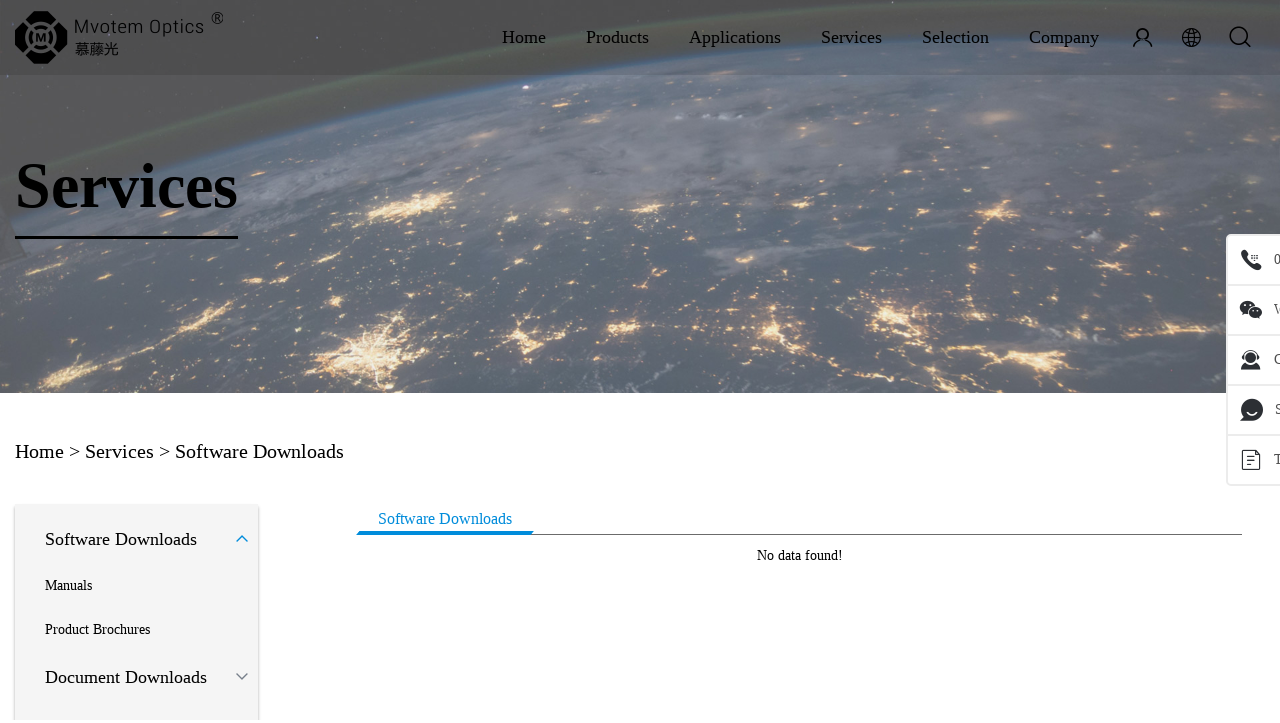

--- FILE ---
content_type: text/html; charset=utf-8
request_url: http://en.mvotem.com/list_134/
body_size: 7433
content:
<!DOCTYPE html>
<html>
<head>
<meta http-equiv="Content-Type" content="text/html; charset=utf-8" />
<meta name=renderer  content=webkit>
<title>Software Downloads-Mvotem Optics-LEADER OF INTELLIGENT IMAGING OPTICAL SYSTEM</title>
<meta name="keywords" content="Optical lenses, industrial light sources, sensors, cameras, Vision Software, imaging optical systems.">
<meta name="description" content="Mvotem Optics, founded in 2011, is an optical products company that specializes in the research, development, and production of optical lenses, optical sensors, and imaging optical systems in micro-precision scenes. As a leader in intelligent imaging optical systems, Mutingguang is committed to building the beauty of the microscopic world and developing optical technology with professionalism and wisdom. Its product portfolio includes seven major categories: optical lenses, industrial light sour">
<meta name="viewport" content="width=device-width, initial-scale=1.0, user-scalable=0, minimum-scale=1.0, maximum-scale=1.0">
<link rel="stylesheet" href="//libs.mvotem.com/static/en/css/bootstrap.css">
<link rel="stylesheet" href="//libs.mvotem.com/static/js/swiper-bundle.min.css">
<link href="//libs.mvotem.com/static/en/css/jquery.galpop.css" rel="stylesheet" type="text/css">
<link href="//at.alicdn.com/t/c/font_4189984_js8tkyzjbfo.css" rel="stylesheet" type="text/css">
<link href="//libs.mvotem.com/static/en/css/bootstrap-table.min.css" rel="stylesheet">
<link href="//libs.mvotem.com/static/en/css/style.css?v1.6" rel="stylesheet" type="text/css">
<link href="//libs.mvotem.com/static/en/css/ckin.css" rel="stylesheet" type="text/css">
<script type="text/javascript" src="//libs.mvotem.com/static/js/jquery.min.js"></script>
<script type="text/javascript" src="//libs.mvotem.com/static/js/bootstrap.min.js"></script>
<script type="text/javascript" src="//libs.mvotem.com/static/js/bootstrap-table.min.js"></script>

<script type="text/javascript" src="//libs.mvotem.com/static/js/swiper-bundle.min.js"></script>
<script type="text/javascript" src="//libs.mvotem.com/static/js/jquery.waypoints.min.js"></script>
<script type="text/javascript" src="//libs.mvotem.com/static/js/jquery.numscroll.js"></script>
<script type="text/javascript" src="//libs.mvotem.com/static/js/jquery.galpop.js"></script>
<link rel="icon" href="/apps/admin/view/default/images/logo.png" type="image/png">
<link rel="stylesheet" href="//libs.mvotem.com/static/font/font.css">
<script src="//libs.mvotem.com/static/js/layer.js"></script>
<script src="//libs.mvotem.com/static/js/photoviewer.js"></script>
<script src="//libs.mvotem.com/static/js/jquery.cookie.min.js"></script>




</head>

<body>
    <header>
    <div class="header">
      <div class="container">
       <div class="menubtn">
           <div class="navbar-icons"><span></span><span></span><span></span></div>
       </div>
       <div class="logo">
       
        <a href="/"><img src="//libs.mvotem.com/static/images/logo1.png" width="208" height="53"></a>
        <a href="/"><img src="//libs.mvotem.com/static/images/logo.png" width="208" height="53"></a>
      
      </div>
       <div class="tpright flex-center-y">
          <div class="menu">
             <ul class="flex-center-y">
                <li><a href="/" class="reco">Home</a>
                  <div class="drop-down">
                    <div class="container">
                      <div class="navmenu">
                     <a href="/#product">ProductCenter</a>                             
                     <a href="/#data">Business</a>                             
                     <a href="/#about">About Us</a>                             
                     <a href="/#news">News</a>                             
                     <a href="/#cooperate">Partners</a>
                      </div>
                             
                    </div>
                 </div>
                </li>
                
                

                <!-- Lenses栏目 -->

        
                <li><a href="/list_109/" class="reco">Products</a>
                    <div class="pulldown">
                       <div class="container clearfix">


                      
                      
    
                            
                        
                        
                        


                         <!-- 以下是非Lenses栏目 -->

                         <div class="p_class">
                          <div class="title"><i class="iconfont icon-xitong"></i><a href="/list_119/">Optical System</a></div>
                          <div class="sumbit">                         
  
                              



                                
                              <div class="navscoer1">                        
                              <a href="/list_119/1122.html" class="sort3">Optomechatronic Modules</a>                 
                            </div>
                             
                              <div class="navscoer1">                        
                              <a href="/list_119/1123.html" class="sort3">Autofocus Imaging Systems</a>                 
                            </div>
                             
                              <div class="navscoer1">                        
                              <a href="/list_119/1124.html" class="sort3">Vision Controller Systems</a>                 
                            </div>
                            


  
                          </div>
  
                              
                              
                               
                     
                
                         </div>
                         
                         
                             
                        
                        
                        
                        <div class="p_class">
                          <div class="title"><i class="iconfont icon-jingtou"></i><a href="/list_110/">Optical Lenses</a></div>
                          <div class="sumbit">                         
  
                            
                                     
                              <div class="navscoer"{3else}class="navscoer1">                                      
                              <a href="/list_111/" class="sort3">Auto Zoom Lens</a>
<div class="navlist">
                                  
                                  <a href= "/list_111/1081.html">Superior Resolution Zoom Lens Series</a>
                                  
                                  <a href= "/list_111/1080.html">H7020 Motorized-focusing Zoom Lens</a>
                                  
                                  <a href= "/list_111/1077.html">12:1 Linear Electric Zoom Lens</a>
                                  
                                  <a href= "/list_111/1078.html">6.5:1 Linear Electric Zoom Lens</a>
                                  
                                  <a href= "/list_111/1076.html">Manual Zoom Lens</a>
                                  
                                  <a href= "/list_111/1075.html">Manual Zoom Lens with Built-in Coaxial Lighting</a>
                                  
                                  <a href= "/list_111/1074.html">Manual Zoom Lens with Built-in Fine Focus Assembly</a>
                                  
                                  <a href= "/list_111/1072.html">Manual Zoom Lens with Built-in Fine Focus and Coaxial Lighting</a>
                                  
                                  <a href= "/list_111/1073.html">Autofocus Liquid Lens</a>
                                  
                                  <a href= "/list_111/1071.html">Rear TV Lens</a>
                                  
                                </div>
                              

                              </div>
                              
                                     
                              <div class="navscoer"{3else}class="navscoer1">                                      
                              <a href="/list_114/" class="sort3">Auto Focus Lenses</a>
<div class="navlist">
                                  
                                  <a href= "/list_114/1088.html">20 Million Industrial Lenses</a>
                                  
                                  <a href= "/list_114/1089.html">5 Million Industrial Lenses</a>
                                  
                                  <a href= "/list_114/1090.html">Fisheye lens</a>
                                  
                                </div>
                              

                              </div>
                              
                                     
                              <div class="navscoer"{3else}class="navscoer1">                                      
                              <a href="/list_112/" class="sort3">Telecentric Lenses</a>
<div class="navlist">
                                  
                                  <a href= "/list_112/1084.html">High Resolution Telecentric Lenses（HR-65)</a>
                                  
                                  <a href= "/list_112/1083.html">High Resolution Telecentric Lenses (HR-110)</a>
                                  
                                  <a href= "/list_112/1082.html">Bi Telecentric Lenses</a>
                                  
                                </div>
                              

                              </div>
                              
                                     
                              <div class="navscoer"{3else}class="navscoer1">                                      
                              <a href="/list_170/" class="sort3">Liquid Lens</a>
<div class="navlist">
                                  
                                </div>
                              

                              </div>
                              
                              
  
                          </div>

                          
              
                


                    
                          <a href="/list_110/" class="more">>  More Products</a>
                      
                               
                     
                
                         </div>

                         
                             
                        
                        
                        


                         <!-- 以下是非Lenses栏目 -->

                         <div class="p_class">
                          <div class="title"><i class="iconfont icon-zu"></i><a href="/list_116/">Sensors</a></div>
                          <div class="sumbit">                         
  
                              


                             
                               
                              <div class="navscoer1">                        
                              <a href="/list_116/1113.html" class="sort3">Image AutoFocus Sensor</a>                 
                            </div>
                             
                              <div class="navscoer1">                        
                              <a href="/list_116/1112.html" class="sort3">Line Laser Focus Sensor</a>                 
                            </div>
                             
                              <div class="navscoer1">                        
                              <a href="/list_116/1111.html" class="sort3">Spectral confocal displacement sensor</a>                 
                            </div>
                             
                              <div class="navscoer1">                        
                              <a href="/list_116/1110.html" class="sort3">Point Laser Focus Sensor</a>                 
                            </div>
                            


  
                          </div>     
                    
                          <a href="/list_116/" class="more">>  More Products</a>



                              
                               
                     
                
                         </div>
                         
                         
                             
                        
                        
                        


                         <!-- 以下是非Lenses栏目 -->

                         <div class="p_class">
                          <div class="title"><i class="iconfont icon-a-ziyuan3"></i><a href="/list_120/">Light Sources</a></div>
                          <div class="sumbit">                         
  
                              


                             
                               
                              <div class="navscoer1">                        
                              <a href="/list_120/1143.html" class="sort3">LED Ring Lights</a>                 
                            </div>
                             
                              <div class="navscoer1">                        
                              <a href="/list_120/1142.html" class="sort3">LED Bar Lights</a>                 
                            </div>
                             
                              <div class="navscoer1">                        
                              <a href="/list_120/1141.html" class="sort3">LED Four-Sided Bar Lights</a>                 
                            </div>
                             
                              <div class="navscoer1">                        
                              <a href="/list_120/1140.html" class="sort3">LED Surface Light Source</a>                 
                            </div>
                            


  
                          </div>     
                    
                          <a href="/list_120/" class="more">>  More Products</a>



                              
                               
                     
                
                         </div>
                         
                         
                             
                        
                        
                        


                         <!-- 以下是非Lenses栏目 -->

                         <div class="p_class">
                          <div class="title"><i class="iconfont icon-icon-home-memory"></i><a href="/list_121/">Optical Accessories</a></div>
                          <div class="sumbit">                         
  
                              


                             
                               
                              <div class="navscoer1">                        
                              <a href="/list_121/1154.html" class="sort3">Resolution Plate</a>                 
                            </div>
                             
                              <div class="navscoer1">                        
                              <a href="/list_121/1153.html" class="sort3">Image Correction Board</a>                 
                            </div>
                             
                              <div class="navscoer1">                        
                              <a href="/list_121/1152.html" class="sort3">Depth of Field Test Plate</a>                 
                            </div>
                             
                              <div class="navscoer1">                        
                              <a href="/list_121/1151.html" class="sort3">Optical telecentricity test plate</a>                 
                            </div>
                            


  
                          </div>     
                    
                          <a href="/list_121/" class="more">>  More Products</a>



                              
                               
                     
                
                         </div>
                         
                         
                             
                        
                        
                        


                         <!-- 以下是非Lenses栏目 -->

                         <div class="p_class">
                          <div class="title"><i class="iconfont icon-tuxiang"></i><a href="/list_117/">Latest Products</a></div>
                          <div class="sumbit">                         
  
                              



                                
                              <div class="navscoer1">                        
                              <a href="/list_117/1117.html" class="sort3">Image Focus Software</a>                 
                            </div>
                             
                              <div class="navscoer1">                        
                              <a href="/list_117/1116.html" class="sort3">Vision Inspection Software</a>                 
                            </div>
                             
                              <div class="navscoer1">                        
                              <a href="/list_117/1115.html" class="sort3">Lens Evaluation Software</a>                 
                            </div>
                             
                              <div class="navscoer1">                        
                              <a href="/list_117/1114.html" class="sort3">Measurement Software</a>                 
                            </div>
                            


  
                          </div>
  
                              
                              
                               
                     
                
                         </div>
                         
                         
                         
                         
                      
                       </div>
                    </div>
                    </li>
                
                
          
     
                
                
                
           
                
                <li><a href="/list_123/" class="reco">Applications</a>
                    <div class="drop-down">
                     <div class="container">
                      <div class="navmenu">
                      
                      <a href="/list_124/">Semiconductor</a>
                              
                      <a href="/list_125/">New Energy</a>
                              
                      <a href="/list_126/">Measurement</a>
                              
                      <a href="/list_127/">3C Electronics</a>
                              
                      <a href="/list_128/">Food</a>
                              
                      <a href="/list_129/">Medical</a>
                              
                      <a href="/list_130/">Automotive</a>
                              
                      <a href="/list_131/">Optical Communication</a>
                              
                      <a href="/list_132/">Others</a>
                              
                     </div>
                  </div>
                </div>
                  </li>
                
                
          
     
                
                
                
           
                
                <li><a href="/list_133/" class="reco">Services</a>
                    <div class="drop-down">
                     <div class="container">
                      <div class="navmenu">
                      
                      <a href="/list_134/">Software Downloads</a>
                              
                      <a href="/list_137/">Document Downloads</a>
                              
                      <a href="/list_138/">FAQs</a>
                              
                      <a href="/list_139/">Trial Application</a>
                              
                     </div>
                  </div>
                </div>
                  </li>
                
                
          
     
                
                
                
           
                
                <li><a href="/list_140/" class="reco">Selection</a>
                    <div class="drop-down">
                     <div class="container">
                      <div class="navmenu">
                      
                      <a href="/list_141/">Lenses</a>
                              
                      <a href="/list_142/">Light Sources</a>
                              
                     </div>
                  </div>
                </div>
                  </li>
                
                
          
     
                
                
                
           
                
                <li><a href="/about_144/" class="reco">Company</a>
                    <div class="drop-down">
                     <div class="container">
                      <div class="navmenu">
                      
                      <a href="/about_145/">About Mvotem</a>
                              
                      <a href="/list_146/">News</a>
                              
                      <a href="/about_150/">Contact Us</a>
                              
                     </div>
                  </div>
                </div>
                  </li>
                
                
          
     
                
                


 
                
     

               
                
             </ul>
          </div>
          <div class="fast flex-center-y">
            <a href="/member/ucenter" class="iconfont icon-yonghu"></a>
            <a href="#" class="iconfont icon-diqiu language">
              <div class="languagelist">
                <ul>
                  <li class="cn">简体中文</li>
                  <li class="ft">繁体中文</li>
                  <li class="en">English</li>
                </ul>
              </div>
            </a>
            <a href="#" class="iconfont icon-sousuo"></a>
          </div>
       </div>
      </div>


      <div class="search3">
        <form action="/?search/" method="get" class="searchform">
          <input name="keyword" type="text" placeholder="Whatareyoulookingfor?" autocomplete="off">                
          <button class="search"><span class="iconfont icon-sousuo"></span></button>
      </form>
      </div>




    </div>

     
 </header>
 
 <!-- 移动端菜单 -->
 <div class="menu-mc">
   <div class="list">
     <ul>
       <li><a href="/">Home</a></li>


       

      

    
       <li><a href="/list_109/">Products <span class="iconfont icon-xuanzeqizhankai"></span> </a>
        
        <ul>
                   
          <li><a href="/list_119/">Optical System</a>
            
          </li>  
                   
          <li><a href="/list_110/">Optical Lenses<span class="iconfont icon-xuanzeqizhankai"></span></a>
                       
              <ul>
                             
              
                <li><a href="/list_111/1081.html">Auto Zoom Lens</a></li>
                             
              
                <li><a href="/list_114/1088.html">Auto Focus Lenses</a></li>
                             
              
                <li><a href="/list_112/1084.html">Telecentric Lenses</a></li>
                             
              
                <li><a href="">Liquid Lens</a></li>
                             
              
                <li><a href="/list_115/1103.html">Customize/Special/Accessories</a></li>
                             
              
                <li><a href="/list_113/1085.html">Mirror Tubes</a></li>
                
              </ul>
              
          </li>  
                   
          <li><a href="/list_116/">Sensors</a>
            
          </li>  
                   
          <li><a href="/list_120/">Light Sources</a>
            
          </li>  
                   
          <li><a href="/list_121/">Optical Accessories</a>
            
          </li>  
                   
          <li><a href="/list_117/">Latest Products</a>
            
          </li>  
                
      </ul>
        

       </li>
       

    
       <li><a href="/list_123/">Applications <span class="iconfont icon-xuanzeqizhankai"></span> </a>
        
        <ul>
                   
          <li><a href="/list_124/">Semiconductor</a>
            
          </li>  
                   
          <li><a href="/list_125/">New Energy</a>
            
          </li>  
                   
          <li><a href="/list_126/">Measurement</a>
            
          </li>  
                   
          <li><a href="/list_127/">3C Electronics</a>
            
          </li>  
                   
          <li><a href="/list_128/">Food</a>
            
          </li>  
                   
          <li><a href="/list_129/">Medical</a>
            
          </li>  
                   
          <li><a href="/list_130/">Automotive</a>
            
          </li>  
                   
          <li><a href="/list_131/">Optical Communication</a>
            
          </li>  
                   
          <li><a href="/list_132/">Others</a>
            
          </li>  
                
      </ul>
        

       </li>
       

    
       <li><a href="/list_133/">Services <span class="iconfont icon-xuanzeqizhankai"></span> </a>
        
        <ul>
                   
          <li><a href="/list_134/">Software Downloads<span class="iconfont icon-xuanzeqizhankai"></span></a>
                       
              <ul>
                             
              
                <li><a href="">Manuals</a></li>
                             
              
                <li><a href="">Product Brochures</a></li>
                
              </ul>
              
          </li>  
                   
          <li><a href="/list_137/">Document Downloads</a>
            
          </li>  
                   
          <li><a href="/list_138/">FAQs</a>
            
          </li>  
                   
          <li><a href="/list_139/">Trial Application</a>
            
          </li>  
                
      </ul>
        

       </li>
       

    
       <li><a href="/list_140/">Selection <span class="iconfont icon-xuanzeqizhankai"></span> </a>
        
        <ul>
                   
          <li><a href="/list_141/">Lenses</a>
            
          </li>  
                   
          <li><a href="/list_142/">Light Sources</a>
            
          </li>  
                
      </ul>
        

       </li>
       

    
       <li><a href="/about_144/">Company <span class="iconfont icon-xuanzeqizhankai"></span> </a>
        
        <ul>
                   
          <li><a href="/about_145/">About Mvotem</a>
            
          </li>  
                   
          <li><a href="/list_146/">News<span class="iconfont icon-xuanzeqizhankai"></span></a>
                       
              <ul>
                             
              
                <li><a href="/list_147/1548.html">公司新闻</a></li>
                             
              
                <li><a href="/list_148/1559.html">展会活动</a></li>
                
              </ul>
              
          </li>  
                   
          <li><a href="/about_150/">Contact Us</a>
            
          </li>  
                
      </ul>
        

       </li>
       
       
     </ul>
   </div>
 </div>

<!-- #内页广告 -->
<div class="case_banner">
  <img src="/static/upload/image/20230811/1691756884573758.jpg" class="pic">
  <div class="content">

  <div class="title">Services</div>
  </div>

</div>
<!-- #CaseStudies中心 -->

    
<div class="service">
<div class="container">
  <div class="local"><a href="/">Home</a>><a href="/list_133/">Services</a>><a href="/list_134/">Software Downloads</a></div>
    
    <div class="row">
      <div class="col-sm-3">
        <div class="service_nav">
          <div class="server_menu visible-xs"> <span class=""></span></div>
          

          <ul id="leftNavigation" class="hidden-xs">


            
           
            <li class="active">
              <a href="/list_134/">Software Downloads</a>
              <ul>
             
             <li >
              <a href="/list_135/">Manuals</a>
            </li>
             
             <li >
              <a href="/list_136/">Product Brochures</a>
            </li>
             
                
        

              </ul>
            </li>
            
           
            <li >
              <a href="/list_137/">Document Downloads</a>
              <ul>
             
                
        

              </ul>
            </li>
            
           
            <li >
              <a href="/list_138/">FAQs</a>
              <ul>
             
                
        

              </ul>
            </li>
            
           
            <li >
              <a href="/list_139/">Trial Application</a>
              <ul>
             
                
        

              </ul>
            </li>
            

 

      
      
          </ul>






        </div>
      </div>
      <div class="col-sm-9">

   <div class="service_title">
    <h4>Software Downloads</h4>
   </div>
<div class="service_list">
  <ul>




   

    
  </ul>

</div>

 
<div class="text-center my-5 text-secondary">No data found!</div>
 



      </div>
      <div class="clearfix"></div>
    </div>

</div>

</div>






<script>
//   ! function (s) {
//     s.fn.ssdVerticalNavigation = function (a) {
//         "use strict";

//         function t(s) {
//             s.toggleClass(l.classActive).siblings().removeClass(l.classActive)
//         }

//         function c(s, a, c) {
//             s.hasClass(l.classMaster) && !a.hasClass(l.classClickable) && (c.preventDefault(), c.stopPropagation(),
//                 t(a))
//         }
//         var l = s.extend({
//             classMaster: "master",
//             classActive: "active",
//             classClickable: "clickable"
//         }, a);
//         return this.each(function () {
//             s(this).addClass(l.classMaster).on("click", "li a", function (a) {
//                 try {
//                     var t = s(this),
//                         l = t.parent("li"),
//                         e = l.parent("ul");
//                     c(e, l, a)
//                 } catch (i) {
//                     console.log(i)
//                 }
//             })
//         })
//     }
// }(jQuery);


// $(function() {

// $('#leftNavigation').ssdVerticalNavigation();

// });


$(".server_menu span").click(function(){
  if($(this).hasClass('active')){

    $(this).removeClass('active');
    $("#leftNavigation").addClass("hidden-xs");

  }else{
    $(this).addClass('active');
    $("#leftNavigation").removeClass("hidden-xs");
    
  }
})

</script>


<!--底部-->
<div class="foot-pica">
   <img src="/static/upload/image/20240506/1714965388478030.jpg" >
 </div>
<div class="footer">

    
    <div class="container">
       <div class="bottom">
          <div class="b_left">
            <div class="title">FollowUs</div>
             <div class="follow">
                <ul class="flex-center-y">
                   <li><a href="javascript:;" class="iconfont icon-weixin">

                     <div class="footweix">
                        <img src="/static/upload/image/20230814/1691983898762159.jpg" width="129" height="130">
                        <!-- <p>微信扫一扫<br>
                关注OfficialWeChat</p> -->
               </div>
                   </a>
                  
                  </li>
                   <li><a href="/" class="iconfont icon-lingying"></a></li>
                   <li><a href="/" class="iconfont icon-facebook"></a></li>
                </ul>
             </div>
            <div class="title">咨询热线</div>
            <div class="tel">
              <span class="iconfont icon-dianhuajianpantianchong"></span> 0512-36869502
            </div>
          </div>
          
          <div class="b_right">
             <ul>

                <li>
                  <div class="title flex-between"><span>Products</span><span class="iconfont icon-xuanzeqizhankai"></span></div>
                <div class="sumbit">
                  
                  <a href="/list_119/">Optical System</a>
                  
                  <a href="/list_110/">Optical Lenses</a>
                  
                  <a href="/list_116/">Sensors</a>
                  
                  <a href="/list_120/">Light Sources</a>
                  
                  <a href="/list_121/">Optical Accessories</a>
                  
                  <a href="/list_117/">Latest Products</a>
                  


</div>
               </li>
               
                <li>
                  <div class="title flex-between"><span>Applications</span><span class="iconfont icon-xuanzeqizhankai"></span></div>
                <div class="sumbit">
                  
                  <a href="/list_124/">Semiconductor</a>
                  
                  <a href="/list_125/">New Energy</a>
                  
                  <a href="/list_126/">Measurement</a>
                  
                  <a href="/list_127/">3C Electronics</a>
                  
                  <a href="/list_128/">Food</a>
                  
                  <a href="/list_129/">Medical</a>
                  
                  <a href="/list_130/">Automotive</a>
                  
                  <a href="/list_131/">Optical Communication</a>
                  
                  <a href="/list_132/">Others</a>
                  


</div>
               </li>
               
                <li>
                  <div class="title flex-between"><span>Services</span><span class="iconfont icon-xuanzeqizhankai"></span></div>
                <div class="sumbit">
                  
                  <a href="/list_134/">Software Downloads</a>
                  
                  <a href="/list_137/">Document Downloads</a>
                  
                  <a href="/list_138/">FAQs</a>
                  
                  <a href="/list_139/">Trial Application</a>
                  


</div>
               </li>
               
                <li>
                  <div class="title flex-between"><span>Selection</span><span class="iconfont icon-xuanzeqizhankai"></span></div>
                <div class="sumbit">
                  
                  <a href="/list_141/">Lenses</a>
                  
                  <a href="/list_142/">Light Sources</a>
                  


</div>
               </li>
               
                <li>
                  <div class="title flex-between"><span>Company</span><span class="iconfont icon-xuanzeqizhankai"></span></div>
                <div class="sumbit">
                  
                  <a href="/about_145/">About Mvotem</a>
                  
                  <a href="/list_146/">News</a>
                  
                  <a href="/about_150/">Contact Us</a>
                  


</div>
               </li>
               

              
             </ul>
          </div>
       </div>
       <div class="copyright">©2009-2023 Mvotem Optics 版权所有 &nbsp;&nbsp; Technical support:<a href="https://www.1m.net">YIMEINET</a>  &nbsp;&nbsp;Registration number：<a href="http://beian.miit.gov.cn" target="_blank">苏ICP备12057878号</a></div>
    
    <!-- <div class="foot-pic">
      <img src="/static/upload/image/20250919/1758274127178798.jpg" >
    </div>
     -->
      </div>
 </div>
 
 <!--悬浮菜单-->
 <div class="f_menu">
    <ul>
       <li class="no1"><a><span class="iconfont icon-dianhuajianpantianchong"></span>0512-36869502</a></li>
       <li class="no2"><a><span class="iconfont icon-weixin"></span>WeChat</a>
       <div class="weix">
         <img src="/static/upload/image/20230814/1691983898762159.jpg" width="129" height="130"><p>微信扫一扫<br>
 关注OfficialWeChat</p></div>

 
      </li>
      
       <li class="no2"><a><span class="iconfont icon-custom-service"></span>Customer service</a>
         <div class="weix">
            <img src="/static/upload/image/20250218/1739847109566428.jpg" width="129" height="130"><p>微信扫一扫<br>
    联系OnlineCustomerService</p></div>
      </li>
       <li><a href="/list_17/"><span class="iconfont icon-xuanxing"></span>Selection assistant </a></li>
       <li><a href="/list_96/"><span class="iconfont icon-shenqing"></span>TrialApplication</a></li>
    </ul>
 </div>

 <script type="text/javascript" src="/static/js/main.js"></script>
 <script>

$(".header .icon-sousuo").click(function(){
$(".search3").fadeToggle("slow");

})


$(".header .container .tpright .menu ul li").hover(
   function(){
      $(this).find(".navmenu").css("left",0)
      var thisleft =  $(this).offset().left;   
      // 判断要有.navmenu 才执行以下操作
      if($(this).find(".navmenu").length > 0){
         var navmenu =  $(this).find(".navmenu");
         var navmenuleft = navmenu.offset().left;
         var newNavMenuLeft = thisleft - navmenuleft - navmenu.width() / 8;
         navmenu.css("left",newNavMenuLeft + "px")
       }  
   }
)


//客服自动适应宽度

var fMenuWidth = -($('.f_menu').width() - 40);
$('.f_menu').css('right', fMenuWidth);
$('.f_menu').mouseenter(function() {
    // 将 .f_menu 的 right 属性设置为 0
    $(this).css('right', 0);
});
$('.f_menu').mouseleave(function() {
    // 恢复 .f_menu 的 right 属性为之前的值（假设之前的值为100px）
    $(this).css('right', fMenuWidth); // 替换 '100px' 为你之前设置的值
});


$(window).scroll(function(){
   var scrollDistance = $(window).scrollTop();
   // console.log(scrollDistance);
   if(scrollDistance < 2){
   $(".header").removeClass("scroll");

   }else{
      $(".header").addClass("scroll");

   }
})








   $(".header ul li .pulldown .p_class .sumbit .navscoer").hover(
   function(){
      // 父级A标签的偏移位置和它的宽度
      var sort3offset = $(this).find(".sort3").offset();
      var sort3Width = $(this).find(".sort3").width();
      var navlistTop = sort3offset.top - $(window).scrollTop();
      var navlistLeft = sort3offset.left + sort3Width + 10;
      console.log(navlistTop,navlistLeft);


// 新的偏移位置
      
      $(this).parents(".pulldown").find(".p_class .sumbit .navscoer .navlist").hide();
      $(this).find(".navlist").show().css({top:navlistTop,left:navlistLeft});

     

   }
)


$(".header ul li .pulldown .p_class .sumbit .navscoer1").hover(
   function(){



// 新的偏移位置
      
      $(this).parents(".pulldown").find(".p_class .sumbit .navscoer .navlist").hide();


     

   }
)



//语言切换菜单
$(".language").click(
   function(){
      $(this).find(".languagelist").toggle();
   }
)

$(".language li").click(
   function(){
      var languageClass = $(this).attr("class");
      
      switch (languageClass) {
         case "cn":
         $.cookie('language', 'cn', { domain: 'mvotem.com' });
         window.location.href = 'http://www.mvotem.com/#cn';
            break;
            case "ft":
            $.cookie('language', 'ft', { domain: 'mvotem.com' });
         window.location.href = 'http://www.mvotem.com/#ft';
            break;
            case "en":
            $.cookie('language', 'en', { domain: 'mvotem.com' });
         window.location.href = 'http://en.mvotem.com/';
            break;
      
       
      }
   }
)

 
 </script>

<script type="text/javascript" src="/static/js/ckin.js"></script>
 
 </body>
 </html>
 

--- FILE ---
content_type: text/css
request_url: http://libs.mvotem.com/static/en/css/jquery.galpop.css
body_size: 963
content:
/* Galpop Image Gallery CSS */

/* These properties can be freely changed. Recommended to copy and paste into your own CSS and override these. */

#galpop-wrapper {
  background-color: rgb(0, 0, 0);
  background-color: rgba(0, 0, 0, .8);
}
#galpop-container {
  border-radius:5px;
  padding:10px;
  background-color:rgb(255, 255, 255);
  background-color:rgba(255, 255, 255, .8);
}
#galpop-wrapper.loaded-ajax #galpop-container,
#galpop-wrapper.loaded-iframe #galpop-container {
  width:70vw;
  height:70vh;
  padding:0;
  border-radius:0;
}
#galpop-wrapper.loaded-iframe iframe {
  width:100%;
  height:70vh;
  border:0;
}
#galpop-wrapper.loaded-ajax #galpop-content {
  padding:10px 20px;
}
#galpop-ajax {
  position:absolute;
  top:0;
  left:0;
  right:0;
  bottom:0;
  opacity:1;
  -o-transition: opacity 0.5s;
  -ms-transition: opacity 0.5s;
  -moz-transition: opacity 0.5s;
  -webkit-transition: opacity 0.5s;
  transition:opacity 0.5s;
  background-image:url("../images/ajax-loader.gif");
  background-repeat:no-repeat;
  background-position:center;
}
#galpop-wrapper.complete #galpop-ajax {
  opacity:0;
}
#galpop-info {
  background-color: rgb(0, 0, 0);
  background-color: rgba(0, 0, 0, .8);
  color:#fff;
  font-size:.8em;
  padding:10px;
  left:0;
  bottom:0;
}
#galpop-close {
  top:-30px;
  right:-30px;
  width:36px;
  height:36px;
  background-image:url("../images/btn-close.png");
  background-repeat:no-repeat;
}

/* Important to the slider! Be careful when changing these values! */

.lock-scroll {
  overflow: hidden !important;
}
#galpop-wrapper {
  display:none;
  position:fixed;
  top:0;
  left:0;
  right:0;
  bottom:0;
  z-index:9999;
}
#galpop-container {
  position:absolute;
  top:50%;
  left:50%;
  -webkit-box-sizing: content-box;
  -moz-box-sizing: content-box;
  box-sizing: content-box;
  height:100px;
  width:100px;
  -ms-transform: translate(-50%,-50%);
  -webkit-transform: translate(-50%,-50%);
  -moz-transform: translate(-50%,-50%);
  -o-transform: translate(-50%,-50%);
  transform: translate(-50%,-50%);
  -o-transition: width 0.5s, height 0.5s;
  -ms-transition: width 0.5s, height 0.5s;
  -moz-transition: width 0.5s, height 0.5s;
  -webkit-transition: width 0.5s, height 0.5s;
  transition:width 0.5s, height 0.5s;
  overflow: visible !important;
}
#galpop-prev,
#galpop-next {
  position:absolute;
  top:0;
  bottom:0;
  z-index:5;
  background-repeat:no-repeat;
  outline:none;
}
#galpop-prev {
  left:0;
  right:50%;
}
#galpop-next {
  left:50%;
  right:0;
}
#galpop-prev:hover {
  background-image:url("../images/btn-prev.png");
  background-position:left center;
}
#galpop-next:hover {
  background-image:url("../images/btn-next.png");
  background-position:right center;
}
#galpop-modal {
  position:relative;
}
#galpop-content {
  display:none;
}
#galpop-content img {
  vertical-align:top;
}
#galpop-info {
  position:absolute;
  display:none;
  z-index:15;
}
#galpop-info p {
  margin:0;
}
#galpop-info a {
  color:#fff;
}
#galpop-close {
  position:absolute;
  display:block;
  z-index:10;
}


--- FILE ---
content_type: text/css
request_url: http://at.alicdn.com/t/c/font_4189984_js8tkyzjbfo.css
body_size: 1118
content:
@font-face {
  font-family: "iconfont"; /* Project id 4189984 */
  src: url('//at.alicdn.com/t/c/font_4189984_js8tkyzjbfo.woff2?t=1751878353627') format('woff2'),
       url('//at.alicdn.com/t/c/font_4189984_js8tkyzjbfo.woff?t=1751878353627') format('woff'),
       url('//at.alicdn.com/t/c/font_4189984_js8tkyzjbfo.ttf?t=1751878353627') format('truetype');
}

.iconfont {
  font-family: "iconfont" !important;
  font-size: 16px;
  font-style: normal;
  -webkit-font-smoothing: antialiased;
  -moz-osx-font-smoothing: grayscale;
}

.icon-xiangyoujiantou:before {
  content: "\e60c";
}

.icon-gangweiguanli:before {
  content: "\e67b";
}

.icon-icon_caidan:before {
  content: "\e618";
}

.icon-yewushuju:before {
  content: "\e613";
}

.icon-xinwenzhongxin:before {
  content: "\e619";
}

.icon-chanpinzhongxin:before {
  content: "\e61a";
}

.icon-hezuohuoban:before {
  content: "\e61b";
}

.icon-guanyuwomen:before {
  content: "\e61c";
}

.icon-xinwenzhongxin1:before {
  content: "\e61d";
}

.icon-gongsijieshao:before {
  content: "\e61e";
}

.icon-a-lianxiwomen1:before {
  content: "\e61f";
}

.icon-rencaizhaopin:before {
  content: "\e620";
}

.icon-a-ruanjianxiazai1:before {
  content: "\e621";
}

.icon-a-changjianwenda2:before {
  content: "\e622";
}

.icon-shiyongshenqing:before {
  content: "\e623";
}

.icon-wendangxiazai:before {
  content: "\e624";
}

.icon-qiche:before {
  content: "\e625";
}

.icon-a-bandaoti1:before {
  content: "\e626";
}

.icon-a-celiang1:before {
  content: "\e627";
}

.icon-shipin:before {
  content: "\e628";
}

.icon-xinnengyuan:before {
  content: "\e629";
}

.icon-yiliao:before {
  content: "\e62a";
}

.icon-qita:before {
  content: "\e62c";
}

.icon-a-3Cdianzi:before {
  content: "\e62d";
}

.icon-guangtongxun:before {
  content: "\e62e";
}

.icon-qita1:before {
  content: "\e62f";
}

.icon-a-ziyuan3:before {
  content: "\e612";
}

.icon-jiantou_xiangyou:before {
  content: "\eb08";
}

.icon-tuxiang:before {
  content: "\ee4c";
}

.icon-jingtou:before {
  content: "\e603";
}

.icon-xiangji_o:before {
  content: "\eb86";
}

.icon-dianxian:before {
  content: "\e65e";
}

.icon-xitong:before {
  content: "\e835";
}

.icon-zu:before {
  content: "\e615";
}

.icon-yingshejieguo:before {
  content: "\e6b6";
}

.icon-dianguangyuan:before {
  content: "\ee00";
}

.icon-icon-home-memory:before {
  content: "\e611";
}

.icon-rili:before {
  content: "\e635";
}

.icon-a-bianji3:before {
  content: "\ea86";
}

.icon-feiji:before {
  content: "\e90a";
}

.icon-jiangzhang:before {
  content: "\e64f";
}

.icon-yuanzi:before {
  content: "\e607";
}

.icon-tuichuquanping:before {
  content: "\e617";
}

.icon-24gf-volumeLow:before {
  content: "\ea11";
}

.icon-yinlianglabashengyin:before {
  content: "\e7b5";
}

.icon-24gf-volumeCross:before {
  content: "\ea0f";
}

.icon-zanting1:before {
  content: "\e668";
}

.icon-quanping:before {
  content: "\eb11";
}

.icon-shipinbofangshibofang:before {
  content: "\e62b";
}

.icon-24gf-playCircle:before {
  content: "\ea82";
}

.icon-31dianhua:before {
  content: "\e600";
}

.icon-jiesuo:before {
  content: "\e669";
}

.icon-youxiang:before {
  content: "\e908";
}

.icon--didian:before {
  content: "\e6b4";
}

.icon-gongsi:before {
  content: "\e67a";
}

.icon-bumenguanli:before {
  content: "\ea45";
}

.icon-shendujiance:before {
  content: "\e610";
}

.icon-xuqiudingyue:before {
  content: "\e734";
}

.icon-a-fangan2:before {
  content: "\ebe6";
}

.icon-24px:before {
  content: "\e606";
}

.icon-xiaozhushou-solid:before {
  content: "\e614";
}

.icon-cuocha_kuai:before {
  content: "\ed1e";
}

.icon-yuanqiu:before {
  content: "\ee4b";
}

.icon-yuandian:before {
  content: "\e605";
}

.icon-shousuo:before {
  content: "\ee4a";
}

.icon-xuanzeqizhankai:before {
  content: "\eb15";
}

.icon-zhankai:before {
  content: "\e68b";
}

.icon-caidan:before {
  content: "\e653";
}

.icon-custom-service-copy:before {
  content: "\ee49";
}

.icon-dianhuajianpantianchong:before {
  content: "\e679";
}

.icon-custom-service:before {
  content: "\e616";
}

.icon-weixin:before {
  content: "\e7e5";
}

.icon-shenqing:before {
  content: "\e60a";
}

.icon-diqiu:before {
  content: "\e642";
}

.icon-sousuo:before {
  content: "\e67d";
}

.icon-yonghu:before {
  content: "\e60b";
}

.icon-facebook:before {
  content: "\ebfc";
}

.icon-lingying:before {
  content: "\ee48";
}

.icon-xuanxing:before {
  content: "\e604";
}



--- FILE ---
content_type: text/css
request_url: http://libs.mvotem.com/static/en/css/style.css?v1.6
body_size: 21495
content:
@charset "utf-8";

/* 在线链接服务仅供平台体验和调试使用，平台不承诺服务的稳定性，企业客户需下载字体包自行发布使用并做好备份。 */

@font-face {
	font-family: 'iconfont';  /* Project id 4189984 */
	src: url('//at.alicdn.com/t/c/font_4189984_xehvwg7p5uc.woff2?t=1692779148193') format('woff2'),
		 url('//at.alicdn.com/t/c/font_4189984_xehvwg7p5uc.woff?t=1692779148193') format('woff'),
		 url('//at.alicdn.com/t/c/font_4189984_xehvwg7p5uc.ttf?t=1692779148193') format('truetype');
  }
/* CSS Document */
body { margin:0; padding:0; font-family: "Noto Sans SC"; background:#fff;
font-size:14px;font-weight: 400; line-height:1.5; color:#000000; overflow-x: hidden;

}


a {
	color:#000000; 
	text-decoration: none;
  }
a:hover { color:#0073b4;text-decoration: none;}
img { border:0; display:inline; max-width:100%; height:auto; vertical-align: bottom;}
.photoviewer-stage img{
	max-width: none;
}
select {
    text-transform: none;
}
*{ outline:none;}

div,ul,li,dl,dd,span,h1,h2,p,h4,h3 { margin:0; padding:0; list-style:none;}
.clear{ clear:both;}
.ellipsis{ display:block; white-space:nowrap; overflow:hidden; text-overflow:ellipsis;-webkit-text-overflow:ellipsis;}
.molEllipsis{ display:-webkit-box;-webkit-line-clamp:1;-webkit-box-orient:vertical; overflow:hidden;text-overflow:ellipsis;-webkit-text-overflow:ellipsis;}

div.body{ min-width:1200px; margin:auto; overflow:hidden; }
.container{ width:100%; max-width:1360px; margin:0px auto;}
.clearfix:after{visibility: hidden; display: block; font-size: 0; content: " "; clear: both; height: 0;}
.flex-between {display: flex;align-items: center;justify-content: space-between;}
.flex {display: flex;}
.flex-center-y {display: flex;align-items: center;}
*{ box-sizing: border-box;}

.imgscale{
	overflow: hidden;
	display: block;
}
.imgscale img{transform: scale(1);
	transition: transform 0.5s;}
.imgscale:hover img{
	transform: scale(1.1);
	transition: transform 0.5s;
}
.productscale{
	overflow: hidden;
	display: block;
}

.productscale img{transform: scale(1);
	transition: transform 0.5s;}
.productscale:hover img{
	transform: scale(1.4);
	transition: transform 0.5s;
}


@media screen and (max-width:1200px) {
	
	/* .container{ width:95%;} */
}





/* 头部 */
header{ height:75px; position: absolute;}
.header{
	 background-color: rgba(0, 0, 0, .1);
	  position:fixed; top:0; left:0; width:100%;width: 100%;height:75px; z-index:9999; 
	  
	  
	
	}


	header .scroll{
		background-color: #000;
		transition: background-color 1s;
	}
	header .scroll .container .tpright a{
		color: #fff;
		transition: color 1s;
	}
	.header .container .tpright .fast .languagelist{
		color: #000;
	}
	header .scroll .container .tpright .languagelist{
		color: #000;
	}
	.header .container .tpright .p_class .title a{
		color: #59595A;

	}
.header .container{ display: flex;
    align-items: center; justify-content: space-between;}
.header .container .logo{ width:auto; }
.header .container .logo img{ height:53px; width:auto;}
.header .container .logo a:nth-child(2){
	display: none;
}
.scroll .container .logo a:first-child{
	display: none;
}
.scroll .container .logo a:nth-child(2){
	display: block;
}
.header .container .tpright{ float:right; color:#fff; height:75px;}
.header .container .tpright a{ color:#000; position:relative;}
.header .container .tpright .menu ul li{}
.header .container .tpright .menu ul li a.reco{ font-size:18px; display:block; padding:0px 20px; line-height:75px; position:relative;
font-weight: 400;}
.header .container .tpright .menu ul li a.reco:before,.header .container .tpright .menu ul li a.reco:before {
	width: 0%;
	height: 3px;
	position: absolute;
	bottom: 0px;
    left: 50%;
	transform: translate(-50%, -50%);
	background: #0073b4;
	content: '';
	transition: width 0.5s;

}
.header .container .tpright .menu ul li.active a.reco:before,.header .container .tpright .menu ul li:hover a.reco:before {
	width: 100%;
	height: 3px;
	position: absolute;
	bottom: 0px;
    left: 50%;
	transform: translate(-50%, -50%);
	background: #0073b4;
	content: '';
	transition: width 0.5s;
}
.header .container .tpright .fast a{ display:inline-block; margin:0px 14px; text-decoration: none;}
.header .container .tpright .fast .iconfont{ font-size:20px;}
.header .container .tpright .fast .icon-duoyuyan{ font-size:22px;}
.header .container .tpright .fast .icon-sousuo{ font-size:22px;}
.header ul li .drop-down{ position:absolute; background:#2c2f34; top:75px; left:0px; width:100%;  display:none; z-index:20;}
.header ul li:hover .drop-down{ display:block;
	background-color: rgba(255,255,255,0.9);
}
.header ul li .drop-down .container{display: flex;
    align-items: center;justify-content: flex-start;}

	.header ul li .drop-down .container .navmenu {
padding: 20px 0;
position: relative;
	}
	.header ul li .drop-down .container .navmenu a{
display: block;

    color: #59595A;
    line-height: 40px;
    position: relative;
    font-size: 16px;
	}

	.header ul li .drop-down .container .navmenu a i{
		font-size: 20px;
		color: #999;
		padding-right: 5px;
	}



	
	
.header ul li .drop-down .container a{ display:inline-block; padding:0px 23px; font-size:18px; font-weight: 500; position:relative;
color: #59595A;}
.header ul li .drop-down .container a:hover{
	color: #0073b4;
}
/* .header ul li .drop-down .container a:before {
	width: 0.5px;
	height: 24px;
	position: absolute;
	left: 0px;
	top:50%;transform:translateY(-50%);-webkit-transform:translateY(-50%);
	background: #59595A;
	content: '';
} */
.header ul li .pulldown{
	position:absolute; 
	background:#FFF;
	 top:75px; left:0px; width:100%;
	 z-index:101; display:none;
	 background-color: rgba(255,255,255,0.9);
	}
.header ul li:hover .pulldown{ display:block;}
.header ul li .pulldown .container{display: grid;
	grid-template-columns: repeat(4, 1fr);
	grid-gap: 37px 20px;
align-items: stretch; height:auto; padding-top:30px; padding-bottom:33px;}
.header ul li .pulldown .p_class{ overflow:hidden;}
.header ul li .pulldown .p_class .title{ font-size:18px; line-height:26px; margin-bottom:10px;
	font-weight: 600;
color: #59595A;}

.header ul li .pulldown .p_class .title i{
	color: #999;
	font-size: 20px;
	padding-right: 5px;
	font-weight: 100;
}
.header ul li .pulldown .p_class .sumbit,.header ul li .pulldown .p_class .more{
	padding-left: 25px;
}
.header ul li .pulldown .p_class .sumbit a{ 
	
	color: #59595A;
	line-height: 40px;
	position:relative; font-size:16px; }
.header ul li .pulldown .p_class .sumbit a:hover{
	color: #0073B4;
}

.header ul li .pulldown .p_class .sumbit .navlist{
	display: none;
	position: fixed;
	background-color: rgba(255,255,255,0.9);
	box-shadow: 0px 0px 5px 2px rgba(0, 0, 0, 0.1);
	padding: 15px 20px;
	z-index: 999;
}
.header ul li .pulldown .p_class .sumbit .navlist a{
	display: block;
	font-size: 14px;
}

/* .header ul li .pulldown .p_class .sumbit a:before {
	width: 4px;
	height: 4px;
	border-radius:50%;
	position: absolute;
	left: 0px;
	top:50%;transform:translateY(-50%);-webkit-transform:translateY(-50%);
	background: #fff;
	content: '';
} */
.header ul li .pulldown .p_class .more{ font-size:16px; color:#828282;}
.header ul li .pulldown .p_class .more:hover{
	color: #0073b4;
}
.banner ul li img{ width:100%; height:auto;}
.banner{ position:relative;}
.banner .swiper-pagination-bullet{ background-color:#acb6c1;}
.banner .swiper-pagination-bullet-active{ background-color:#0073b4;}

@media (max-width:1000px){
	header{position: static;
	}
	.header{
		background-color: #000;
	}
	.header .container .logo a:first-child{ display: none;}
	.header .container .logo a:nth-child(2){ display:block;}
	header, .header, .header .container{
		height: 75px;
	}
	.header .container .tpright .fast a{
		color: #fff;
	}
}
@media (min-width:769px){
	.banner .swiper-pagination-bullet{
		width:18px;
		height:18px;
		margin:0 6px !important;
		border-radius:18px;
	}
	.banner .swiper-pagination-bullet-active{
		width:25px;
	}
}

/* 首页产品中心 */
.part1{ background-image:url(../../images/indexbg.jpg); background-repeat:no-repeat; background-position:center top; background-size:cover;}
.part1 .container{ 
padding-top: 42px;
padding-bottom: 66px;
}
.search_2{ width:100%; max-width:473px; margin:0px auto 40px; background:#fff; border-radius:25px; display:flex;align-items: center; padding:0px 23px; height:37px;
position: relative;}
.search_2 .searchform{
	width: 100%;
}
.search_2 .icon-sousuo{ font-size:20px; color:#0073b4;cursor:pointer;}
.search_2 input{ 
	flex:1; height:34px; line-height:normal; border:0px; text-align:center;
width: 100%;}
.search_2 .search{
	background: none;
	border: none;
	right: 5px;
	position: absolute;
	
}
.search_2 input::-webkit-input-placeholder {
color:#4E4E4E;
}






.index_product_new{
	position: relative;
	
}


.index-proswiper {
	width: 100%;

	overflow: hidden;
	height: 600px;
	
  }



  .index_product_new .swiper1-button-prev{ 
	position: absolute;
    width: 72px;
    height: 72px;
    border-radius: 50%;
    left: -36px;
    top: 50%;
    transform: translateY(-50%);
    -webkit-transform: translateY(-50%);
    background-image: url(../../images/buta.png);
    background-repeat: no-repeat;
    background-position: center center;
    background-size: cover;
    z-index: 20;
    cursor: pointer;
	}

	.index_product_new .swiper1-button-next{ 
		position:absolute; 
		width:72px; height:72px;
		 border-radius:50%; 
		 right:-36px; 
		 top:50%;transform:translateY(-50%);
		 -webkit-transform:translateY(-50%);background-image:url(../../images/but.png); 
		 background-repeat:no-repeat;
		  background-position:center center; 
		  background-size:cover; z-index:20;
		  cursor:pointer;
		}


  .index-proswiper .swiper-slide {
	text-align: center;
	font-size: 18px;


	/* Center slide text vertically */
	display: -webkit-box;
	display: -ms-flexbox;
	display: -webkit-flex;
	display: flex;
	-webkit-box-pack: center;
	-ms-flex-pack: center;
	-webkit-justify-content: center;
	justify-content: center;
	-webkit-box-align: center;
	-ms-flex-align: center;
	-webkit-align-items: center;
	align-items: center;
	transition: 300ms;
	transform: scale(1);
  }
  .index-proswiper .swiper-slide-active,.swiper-slide-duplicate-active{
	transform: scale(2);
	z-index: 999;

  }

  @media (max-width: 990px){
    .index-proswiper {
		width: 100%;
			height: 400px;
	}
}

@media (max-width: 750px){
    .index-proswiper {
		width: 100%;
			height: 240px;
	}

	.index-proswiper .swiper-slide-active,.swiper-slide-duplicate-active{
		transform: scale(1);
		z-index: 999;
	
	  }
}



















.index_product{ border-radius:10px; position:relative; box-shadow:3px 3px 3px 0px #c2c2c2; -webkit-box-shadow:3px 3px 3px 0px #c2c2c2;  overflow:hidden; margin-bottom:78px;}
.index_product img{ width:100%; height:auto; }
.index_product .more{ position:absolute; left:50%; bottom:37px;transform:translateX(-50%);-webkit-transform:translateX(-50%); font-size:36px; font-weight:500; color:#000;}
.index_bt{ margin-bottom:58px;text-align:center;}
.index_bt .title{ display:inline-block; position:relative; margin:0px auto; padding: 0 10px;}
.index_bt .title span{ position:relative; z-index:10;font-size:32px;font-weight: 500; line-height:1.5;}
.index_bt .title:before {
	width: 100%;  
        border-bottom: 6px solid #0073b4;        
		border-top: 6px solid transparent;  
        border-left: 3px solid transparent;          
        border-right: 3px solid transparent;   
	position: absolute;
	left: 50%;transform:translateX(-50%);-webkit-transform:translateX(-50%);
	bottom: -2px; z-index:0;
	content: '';
}
.Business ul{display: flex;
align-items: stretch;}
.Business ul li{ flex:1; position:relative; margin-right:25px;}
.Business ul li:last-child{ margin-right:0px;}
.Business ul li .photo{ width:100%; padding-top:75.7%; position:relative;}
.Business ul li .photo img{ position:absolute; left:0px; top:0px; width:100%; height:100%;object-fit: cover;
 object-position: top center;}
.Business ul li .content{ position:absolute; left:50%; top:50%;transform: translate(-50%,-50%); text-align:center; z-index:10;}
.Business ul li .photo:before {
	width: 100%;
	height: 100%;
	position: absolute;
	left: 0px;
	top: 0px;
	background-color:rgba(255,255,255,0.65);
	content: ''; z-index:5;
}
.Business ul li .content .count{ position:relative; font-size:48px; font-weight:600; color:#0073B4; display:inline-block; line-height:1.4; margin-bottom:6px;}
.Business ul li .content .count:before {
	width: 40px;
	height: 2px;
	position: absolute;
	left: 50%;transform:translateX(-50%);-webkit-transform:translateX(-50%);
	bottom: 0px;
	background:#0073B4;
	content: ''; 
}
.Business ul li .content .count span{ font-size:24px; font-weight:500; position:absolute; right:-15px; top:-5px;}
.Business ul li .content .title{ font-size:20px; font-weight:600;}

/*关于我们*/
.part2{ background-color:#f3f3f3; position:relative;}
.part2:before {
	width: 100%;
	height: 222px;
	position: absolute;
	left: 0px;
	bottom: 0px;
	background-color:#2c2f34;
	content: ''; z-index:1;
}
.part2{ padding-top:68px;}
.part2 .container{ position:relative; z-index:4;}
.part2 .index_about{ margin-bottom:40px;}
.part2 .index_about .tpleft{ width:55%;}
.part2 .index_about .photo{ width:41%; position:absolute; right:0px; top:0px; height:100%;}
.part2 .index_about .photo img{ width:100%; height:100%;object-fit: cover;
 object-position: top center;}
.part2 .index_about .tpleft .title{ font-size:24px; font-weight:600; margin-bottom:26px;}
.part2 .index_about .tpleft .infor{ font-size:14px; line-height:18px; color:#5C5C5C;}
.part2 .index_about .tpleft .infor p{}
.experience ul{width:55%; color:#fff;}
.experience ul li{ display:flex;align-items: center; flex:1; height:222px; margin-left:13px;}
.experience ul li .content{ text-align:center;}
.experience ul li .content .count{ position:relative; font-size:48px; font-weight:600;display:inline-block; line-height:1.3; margin-bottom:0px;}

.experience ul li .content .count span{ font-size:24px; font-weight:600; position:absolute; right:-15px; top:-5px;}
.experience ul li .content .title{ font-size:12px; font-weight:500;}



/* 时间轴 */
.main-timeline{
    overflow: hidden;
    position: relative;
	padding-bottom: 30px;
	
}
.main-timeline:before{
    content: "";
    width: 0px;
    height: 100%;
    border-left: 1px #939393 dashed;
    position: absolute;
    top: 0;
    left: 50%;
    transform: translateX(-50%);
}

.main-timeline .weidian{

    text-align: center;
    background: #FFF;
	z-index: 9;
    position: relative;


}

.main-timeline .weidian::before {
    font-family: iconfont;
    content: "\ee4b";
    color: #008CDB;
    font-size: 13px;
    line-height: 16px;
    border: 1px solid #78808B;
    border-radius: 50%;
    display: block;
    margin: 0 auto;
    height: 18px;
    width: 18px;
    line-height: 16px;
}
.main-timeline .timeline{
    width: 50%;
    padding-left: 50px;
    float: right;
    position: relative;
}
.main-timeline .diandian{

    top: 9px;
    left: -9px;
    transform: translateY(-50%);
    position: absolute;
    text-align: center;
    background: #FFF;
}

.main-timeline .diandian::before{
	font-family: iconfont;
	content: "\ee4b";
	color: #008CDB;
	font-size: 13px;
	line-height: 16px;

	border: 1px solid #78808B;
	border-radius: 50%;
    display: block;
    margin: 0 auto;
	height: 18px;
	width: 18px;
	line-height: 16px;
  
}

.main-timeline .timeline-content{
    display: block;

    position: relative;
}
.main-timeline .timeline-content:before,
.main-timeline .timeline-content:after{
    content: "";
    display: block;
    width: 100%;
    clear: both;
}
.main-timeline .inner-content h3{
	font-size: 20px;
	font-weight: 600;
}
.main-timeline .inner-content ul li{
	font-size: 20px;
	font-weight: 700;
}
.main-timeline .inner-content img{
	max-width: 500px;
	width: 100%;
	border-radius: 20px;
}

.main-timeline .timeline-content:hover{ text-decoration: none; }
.main-timeline .inner-content{



    background: #fff;
    border-radius: 0 100px 100px 0;

}

.main-timeline .inner-content .ico{
	margin-top: 20px;
	overflow: inherit;
}

.main-timeline .title{
    font-size: 24px;
    font-weight: 600;
    text-transform: uppercase;
    margin: 0 0 5px 0;
}
.main-timeline .description{
    font-size: 14px;
    margin: 0 0 5px 0;
}
.main-timeline .timeline:nth-child(2n){ padding: 0 50px 0 0; }
.main-timeline .timeline:nth-child(2n) .diandian,
.main-timeline .timeline:nth-child(2n) .year{
    left: auto;
    right: -9px;
}
.main-timeline .timeline:nth-child(2n) .year{ right: 7%; }
.main-timeline .timeline:nth-child(2n):after{
    border-right: none;
    border-left: 30px solid #ee4423;
    left: auto;
    right: 24px;
}
.main-timeline .timeline:nth-child(2n) .inner-content{
    float: none;
    border-radius: 100px 0 0 100px;
    text-align: right;
}
.main-timeline .timeline:nth-child(2){ margin-top: 130px; }
.main-timeline .timeline:nth-child(odd){ margin: -50px 0 0 0; }
.main-timeline .timeline:nth-child(even){ margin-bottom: 80px; }
.main-timeline .timeline:first-child,
.main-timeline .timeline:last-child:nth-child(even){ margin: 0; }
.main-timeline .timeline:nth-child(2n) .timeline-content{  }
.main-timeline .timeline:nth-child(2n),


@media only screen and (max-width: 1200px){
    .main-timeline .inner-content{ width: 80%; }
    .main-timeline .year{
        font-size: 45px;
        left: 10px;
        transform: translateY(-50%) rotate(-90deg);
    }
    .main-timeline .timeline:nth-child(2n) .year{ right: 10px; }
}
@media only screen and (max-width: 990px){
    .main-timeline .year{
        font-size: 40px;
        left: 0;
    }
    .main-timeline .timeline:nth-child(2n) .year{ right: 0; }
}
@media only screen and (max-width: 767px){
    .main-timeline:before,
    .main-timeline .diandian{
        left: 10px;
        transform: translateX(0);
    }
    .main-timeline .timeline:nth-child(2n):after{
        border-left: none;
        border-right: 30px solid #ee4423;
        right: auto;
        left: 24px;
    }
    .main-timeline .timeline,
    .main-timeline .timeline:nth-child(even),
    .main-timeline .timeline:nth-child(odd){
        width: 100%;
        float: none;
        margin: 0 0 30px 0;
    }
    .main-timeline .timeline:last-child{ margin-bottom: 0; }
    .main-timeline .timeline:nth-child(2n){ padding: 0 0 0 50px; }
    .main-timeline .diandian,
    .main-timeline .timeline:nth-child(2n) .diandian{ left: 0px; right: auto;}
    .main-timeline .inner-content{ width: 85%; }
	.main-timeline .weidian::before{
		margin: 0;
	}
    .main-timeline .timeline:nth-child(2n) .inner-content{
    
        border-radius: 0 100px 100px 0;
        text-align: left;
    }
    .main-timeline .timeline:nth-child(2n) .year{
        right: auto;
        left: 0;
    }
    .main-timeline .timeline:nth-child(2n):after{ border-right-color: #f68829; }
    .main-timeline .timeline:nth-child(3n):after{ border-left-color: #2991d0; }
    .main-timeline .timeline:nth-child(4n):after{ border-right-color: #9361aa; }
    .main-timeline .timeline:nth-child(5n):after{ border-left-color: #a7be26; }
}
  
@media only screen and (max-width: 479px){
    .main-timeline .timeline-content{ padding: 15px; }
    .main-timeline .inner-content{ width: 80%; }
    .main-timeline .year{ font-size: 30px; }
}              


.sjz_more{
	width: 150px;
	margin: 0 auto;
	position: relative;
	margin-top: 40px;
}
.sjz_more i{
	width: 38px; 
	height: 24px;
	 border-radius: 24px;
	 border: #414141 solid 2px; 
	 display: block;
text-align: center;
font-size: 14px;

position: absolute;
right: 5px;
top: 5px;
}
.sjz_more a{
	font-size: 20px;
	font-weight: 500;

}

.sjz_more a:hover{
color: #008CDB;
text-decoration: none;
}
.sjz_more a:hover i{
	border-color: #008CDB;
}









/*新闻中心*/
.part3 .container{ padding-top:69px; padding-bottom:172px;}
.index_new ul { display:flex;align-items: stretch;justify-content: space-between;
    flex-wrap: wrap;}
.index_new ul li{ background:#f4f4f4; margin-right:16px; flex:1; overflow:hidden; position:relative; margin-bottom:18px;}
.index_new ul li.no4{ flex:none; margin-right:0px; width:29.5%;}
.index_new ul li .lab{ background:#0073b4; font-size:12px; line-height:22px; padding:0px 7px; color:#fff; position:absolute; left:0px; top:0px; display:inline-block; z-index:10;}
.index_new ul li .photo{ width:100%; padding-top:60%; position:relative;}
.index_new ul li .photo img{ position:absolute; left:0px; top:0px; width:100%; height:100%;object-fit: cover;
 object-position: center center;}
.index_new ul li .content{ padding:11px 15px;}
.index_new ul li .content .title{     letter-spacing: 0.5px;font-size:14px; font-weight:bold; line-height:18px; height:36px; display:-webkit-box;-webkit-line-clamp:2;-webkit-box-orient:vertical; overflow:hidden;text-overflow:ellipsis;-webkit-text-overflow:ellipsis;}
.index_new ul li .content .adr{ margin:10px 0px;}
.index_new ul li .content .adr .iconfont{ color:#454545; font-size:12px; padding-right: 4px;}
.index_new ul li .content .adr .iconfont:before{ margin-right:6px;}
.index_new ul li .content .adr .icon-icon-calendar{ margin-left:5px;}
.index_new ul li .content .infor{ display:-webkit-box;-webkit-line-clamp:3;-webkit-box-orient:vertical; overflow:hidden;text-overflow:ellipsis;-webkit-text-overflow:ellipsis; font-size:12px; line-height:17px; color:#454545;}
.index_new ul li.no4 .news{ padding:30px 35px 30px 20px; height:300px; overflow-y:auto;}
.index_new ul li.no4 .news .n_cont{ margin-bottom:13px;}
.index_new ul li.no4 .news .n_cont .title{ font-size:14px; font-weight:bold; line-height:18px;  display:-webkit-box;-webkit-line-clamp:2;-webkit-box-orient:vertical; overflow:hidden;text-overflow:ellipsis;-webkit-text-overflow:ellipsis;}
.index_new ul li.no4 .news .n_cont .date{ font-size:12px; color:#454545;}

.index_new ul li.no4 .news::-webkit-scrollbar {
    width: 5px;
	height:5px;
	background:#f4f4f4;
}

.index_new ul li.no4 .news::-webkit-scrollbar-thumb {
    background: #acacac;
    scrollbar-arrow-color:#acacac;
}
.index_new .more{ float:right;}
.index_new .more a{ color:#0073B4; font-size:12px;}


.con-news{
	padding: 100px 50px;
    border: 1px solid #ccc;
    border-radius: 10px;
    margin-bottom: 100px;
}
.con-news .content{
	margin-top: 20px;
}
.con-news .content .pre-next{
	margin-top: 30px;
}
.content-time-num{
	text-align: center;
	margin-bottom: 15px;
}
.content-time-num span{
	padding: 0 10px;
}
@media(max-width:767px){

	.con-news{
		padding: 40px 15px;
	
	}
	.con-news img{
		max-width: 100%;
		height: auto !important;
	}
	.con-news .index_bt .title span{
		font-size: 16px;
	}
	.con-news .index_bt .title:before{
		display: none;
	}
	.content-time-num span{
		font-size: 12px;
	}

}





/* 新的新闻 */

.index_newslist_title {
	width: 42%;
	float: left;
	padding-right: 30px;
}



.index_newslist_title li:first-child .date{
	width: 110px;
    height: 110px;
    background: #F1F1F0;
    padding: 8px 15px;
}

.index_newslist_title li{
	border-bottom: 2px solid #F9F4ED;
	padding-bottom: 10px;
	margin-bottom: 10px;
}
.index_newslist_title li:last-child{
	margin-bottom: 0px;
}
.index_newslist_title .date{
	display: block;  
	float: left;
   
	border-radius: 10px;
	text-align: center;
	position: relative;


}

.index_newslist_title a .date::after{
content: '';
height: 45px;
width: 2px;
background: #ccc;
position: absolute;
right: -30px;
top: 5px;
transition: height 0.5s;
}

.index_newslist_title a:hover .date::after{
height: 0px;

}

.index_newslist_title li:first-child .date .day{
	color: #0073B4;
    font-size: 56px;
    line-height: 65px;
	font-weight: 700;
}

.index_newslist_title li:first-child .date .years{
	color: #2C2F34;
	
}
.index_newslist_title .date .day{
	font-size: 40px;
    font-weight: 700;
    line-height: 40px;
    color: #2C2F34;
}

.index_newslist_title .date .years{
	color: #2C2F34;
    font-size: 18px;
    line-height: 14px;
	font-weight: 600;
	line-height: 26px;

}

.index_newslist_title a .title h4{
padding-right: 50px;
position: relative;
font-size: 16px;
font-weight: 400;
}
.index_newslist_title a .title h4 .jiantou{
	width: 60px;
	height: 40px;
	position: absolute;
	right: 0;
	top: 0;
	overflow: hidden;
	
}
.index_newslist_title a .title h4 .jiantou::after{
	content: '\eb08';
	font-family: 'iconfont';
	font-size: 26px;
	color: #0073B4;
	position: absolute;
	left: -35px;
	transition: left 1s ease, opacity 2s ease-in;
	line-height: 30px;
	opacity: 0;

	
	}

	.index_newslist_title a .title h4 .jiantou::before{
		content: '\e68b';
		font-family: 'iconfont';
		font-size: 18px;
		color: #ccc;
		position: absolute;
		left: 30px;
		transition: left 0.5s;
		line-height: 30px;
		
		}


	.index_newslist_title a:hover .title h4 .jiantou::after{

			left:30px;
		
			opacity: 1;
			transition: left 1s ease, opacity 2s ease-in;
			
			}
		
	.index_newslist_title a:hover .title h4 .jiantou::before{

				left: 60px;
				
				}

				.index_newslist_title a .date .day{
					
					text-align: left;
					
				}
		
				.index_newslist_title a:hover .date .day{
					color: #0073B4;
					transition: color 0.5s ease-in;
					
				}

				.index_newslist_title a:hover .date .years{
					color: #000;
					transition: color 0.5s ease-in;
				}

				.index_newslist_title a{
					text-decoration: none;
					color: #333;
				}





				



.index_newslist_title .title{
	padding-left: 130px;
	padding-right: 15px;

}
.index_newslist_title .title a{

	font-size: 22px;
	line-height: 28px;
}

.index_newslist_title .title p{
	color: rgba(60,60,72,.7);
	padding-top: 5px;
	display: -webkit-box;
  -webkit-box-orient: vertical;
  overflow: hidden;
  text-overflow: ellipsis;
  -webkit-line-clamp: 4;
}

.index_newslist_title .date span{
	display: block;
}

.index_newslist_pic{
	width: 58%;
	float: left;

	
}



.index_newslist_pic .pica{
	float: left;
	width: 45.5%;
	padding-right:10px;
}
.index_newslist_pic .picb{
	float: left;
	width: 54.5%;

}
.index_newslist_pic .pica img,.index_newslist_pic .picb img{
	width: 100%;
	height: 100%;
}

.index_newslist_pic .picb ul li:first-child{
	padding-bottom: 5px;
}

.index_newslist_pic .picb ul li:last-child{
	padding-top: 5px;
}

.index_newslist_pic .picb ul li{
	height: 50%;
}




.icon-link {
	position: relative;
	display: block;
	overflow: hidden;
	height: 100%;
  }
  
  .icon-link::before {
	content: "";
	position: absolute;
	top: 0;
	left: 0;
	width: 100%;
	height: 100%;
	background-color: rgba(0, 0, 0, 0.7); /* 半透明的遮罩颜色 */
	opacity: 0;
	transition: opacity 0.3s ease; /* 过渡动画效果 */
  }
  
  .icon-link:hover::before {
	opacity: 1; /* 鼠标悬停时显示完全不透明的遮罩 */
  }

  .icon-link .icon {
	position: absolute;
	top: 55%;
	left: 50%;
	transform: translate(-50%, -50%);
	color: #0073B4;
	font-size: 20px;
	height: 40px;
	width: 40px;
	border-radius: 40px;
	background-color: #fff;
	text-align: center;
	line-height: 40px;
	font-weight: 700;
	opacity: 0;
	transition: top 0.5s ease-in,opacity 0.5s ease-in;
	

  }
  
  .icon-link:hover .icon {
	position: absolute;
	top: 50%;
	left: 50%;
	transform: translate(-50%, -50%);
	color: #0073B4;
	font-size: 20px;
	height: 40px;
	width: 40px;
	border-radius: 40px;
	background-color: #fff;
	text-align: center;
	line-height: 40px;
	font-weight: 700;
	opacity: 1;

  }
  
  /* 以下是示例图标的样式，您可以根据需要自定义 */



@media(max-width:1280px){

	.index_newslist_title .date .day{
		font-size: 30px;
	}
	.index_newslist_title .date .years{
		font-size: 14px;
	}
	.index_newslist_title li:first-child .date .day{
		font-size: 50px;
	}
	.index_newslist_title .title p{
		-webkit-line-clamp: 3;
	}

	.index_newslist_title .title{
		padding-left: 100px;
	}

	.index_newslist_title li>.title{
		padding-left: 130px;
	}
	.index_newslist_title .date{
		margin-left: 10px;
	}
	
	.index_newslist_title a .date::after {

		right: -19px;
	
	}
	.index_newslist_title a .title h4{
		padding-top: 5px;
	}
	
}



@media(max-width:1180px){

	
	.index_newslist_title .title p{
		-webkit-line-clamp: 3;
	}
	.index_newslist_title .title a{
		font-size: 18px;
		line-height: 22px;
	}

	
}

@media(max-width:1000px){

	
	.index_newslist_title,.index_newslist_pic{
		float: none;
		width: 100%;
	}

	.index_newslist_title li:first-child{
		padding-bottom: 33px;
	}

	.index_newslist_pic .pica{
		height: 100%;
	}
	.index_newslist_pic .picb{
		height: 100%;
	}

	.index_newslist_pic{
		margin-top: 10px;
	}

	
}













/*战略合作*/
.part4{ background-image:url(../../images/links_bg.jpg); background-repeat:no-repeat; background-position:center top; background-size:120%;

}

.part4 .container{ padding:77px 0px 181px;
	
	}
	.cooperatebg{
		background-color: #FFF;
		padding: 20px 0;
	}
.part4 .cooperate{
	height: 180px;
	position: relative;
	overflow: hidden;
	margin:0 20px;
}
.part4 .cooperate ul{
	width: 100000px;
    position: absolute;
    left: 0;
	

}
.part4 .cooperate ul li{
	float: left;
	width: 140px;

}
.part4 .cooperate ul li .ico{
	padding: 10px 15px;
}
@media(max-width:767px){

	.part4 {

		background-size: cover;
	}

	.cooperatebg {

		margin: 0 10px;
	}
}


/*底部*/
.footer{ background:#2c2f34; color:#fff;
position: relative;
padding-top: 85px;
/* margin-top: 85px; */
}
.footer .foot-pic{
	position: absolute;
	top:-85px;
	max-width: 1360px;

}

@media screen and (max-width:1000px){
	.footer .foot-pic{
		display: none;
	
	}

	.footer{ background:#2c2f34; color:#fff;
		position: relative;
		padding-top: 0;
		margin-top: 0;
		}
	
}
.footer a{ color:#fff;}

.footer .bottom{display: flex;
    align-items: flex-start;
    justify-content: space-between; padding:38px 0px 60px;}
.footer .bottom .b_left{ margin:0px 47px;}
.footer .bottom .b_left .title{ margin-bottom:10px;}
.footer .follow { margin-bottom:30px;}
.footer .follow ul li { margin-right:11px;
position: relative;}
.footer .follow ul li a{
	text-decoration: none;

}
.footer .follow ul li a .footweix{
	display: none;
}

.footer .follow ul li a:hover .footweix{
	display: block;
}

.footweix{
    width: 200px;
    height: 220px;
    position: absolute;
    text-align: center;
    font-size: 12px;
	z-index: 10;
	left: -37px;
	bottom: -47px;
}
.footer .follow ul li .iconfont{ width:40px; height:40px; background:#4f5155; border-radius:5px; display:inline-block;display: flex;
    align-items: center;
    justify-content: center; font-size:26px;}
.footer .follow ul li .icon-facebook{ font-size:26px;}
.footer .follow .tel .iconfont{ font-size:14px;}
.footer .bottom .b_right{ flex:1; margin-left:30px;}
.footer .bottom .b_right ul{ display:flex;flex-wrap: wrap;justify-content: space-between;}
.footer .bottom .b_right ul li{ margin:0px 30px; line-height:22px; flex:1;font-weight: 400;}
.footer .bottom .b_right ul li .title{ margin-bottom:20px; font-size: 18px;font-weight: 600;}
.footer .bottom .b_right ul li .title .iconfont{ display:none;}

.footer .bottom .b_right ul li .sumbit a{ display:block;
line-height: 30px;}
.footer .bottom .b_right ul li .sumbit a:hover{color: #0073b4;}
.footer .copyright{ font-size:12px; font-weight: 400; line-height:22px; padding:12px 0px 18px; border-top:1px #505256 solid; text-align:center; color:#BCBCBC;}
.footer .copyright a{
	color:#BCBCBC;
}


.f_menu { position:fixed; right:-147px; top:50%;transform:translateY(-50%);-webkit-transform:translateY(-50%); background:#fff; border-radius:5px; border:2px #ececec solid; z-index:100;
	transition:right 0.5s;
}
.f_menu:hover{
	right:0px; 
	transition:right 0.5s;
}
.f_menu ul li{ border-bottom:2px #ececec solid;cursor:pointer; position:relative;}
.f_menu ul li a{ padding:0px 12px; line-height:48px;display: flex;
    align-items: center; color:#4E4E4E;

font-weight: 400;}

.f_menu ul li a:hover,.f_menu ul li a:hover span{color: #0073b4;}


.f_menu ul li:last-child{ border-bottom:0px;}
.f_menu ul li a .iconfont{ font-size:22px; margin-right:12px; color:#2c2f34;}
.f_menu ul li.no2{ position:relative;}
.f_menu ul li.no2 .weix{ background:#fff; padding:10px; text-align:center; position: absolute; width:149px; left:-151px; top:0px; box-shadow:0px 0px 8px #ccc; display:none;}
.f_menu ul li.no2 .weix img{ width:129px; height:auto;}
.f_menu ul li.no2 .weix p{ font-size:12px; line-height:18px;}
.f_menu ul li.no2:hover .weix{ display:block;}


/*公司*/
.nybanner{ position:relative; text-align: center;}
.nybanner .pic{ width:100%;  height:auto;}
/* .nybanner:before {
    width: 100%;
    height: 100%;
    position: absolute;
    left: 0px;
    top: 0px;
    background-color: rgba(255,255,255,0.5);
    content: '';
    z-index: 5;
} */
.nybanner .content{ position:absolute; left:50%; top:50%;transform: translate(-50%,-50%); z-index:10;}
.nybanner .content img{ height:96px; width:auto; margin-bottom:10px;}
.nybanner .title{ font-size:64px; font-weight:600; white-space: nowrap;}
.company{background-image: url(../../images/cbg1.png), url(../../images/cbg2.png);
background-position: left center, right top;
background-repeat: no-repeat;}
.body_bg{
	background-image: url(../../images/cbg1.png), url(../../images/cbg2.png);
background-position: left center, right center;
background-repeat: no-repeat
}
.company .container{ padding-bottom:140px;}
.local{ font-size:20px; font-weight: 400; padding-top:43px; margin-bottom:38px;}
.local a{
	padding: 0 5px;
}
.local a:nth-child(1){
	padding-left: 0;
}
.aboutus{ display:flex;align-items: stretch;justify-content: space-between;
    flex-wrap: wrap; margin-bottom:75px;}
.aboutus .content{ width:42.5%; padding-top:40px;}
.aboutus .content .title{ font-size:20px;font-weight: 500; margin-bottom:25px;}
.aboutus .content .infor{ font-size:14px; line-height:18px; color:#5C5C5C; margin-bottom:32px;}
.aboutus .photo{ width:52%;}
.aboutus .photo img{ width:100%; height:100%;object-fit: cover;
 object-position: center center;}
.aboutus .content .c_name{ font-size:36px; font-weight:600;}
.experience1{ background:#f6f6f6;box-shadow: 3px 3px 3px 0px #c2c2c2;
    -webkit-box-shadow: 3px 3px 3px 0px #c2c2c2; padding:35px 10px; margin-bottom:106px;}
.experience1 ul{ color:#5A5B5B;}
.experience1 ul li{flex:1; }
.experience1 ul li .content{ text-align:center;}
.experience1 ul li .content .count{ position:relative; font-size:36px; font-weight:600;display:inline-block; line-height:1.3; margin-bottom:6px;}
.experience1 ul li .content .count span{ font-size:18px; font-weight:600; position:absolute; right:-12px; top:-3px;}
.experience1 ul li .content .title{ font-size:12px; font-weight:500;}
.history { padding-bottom:10px; padding-top:29px; position:relative;}
.history:before { border-left:1px #e6e6e6 dotted;
    height: 100%;
    position: absolute;
    left:50%;
    top: 0%;transform:translateX(-50%);-webkit-transform:translateX(-50%); 
    content: '';
}
.history ul li{ width:100%; margin-bottom:27px;}
.history ul li .content{ width:50%;}
.history ul li:nth-child(2n) .content{ float:right;}
.history ul li .content .infor{ float:right; margin-right:28px; background:#f0faff; width:100%; max-width:484px;border-radius:5px; padding:18px 97px 18px 25px; position:relative;}
.history ul li:nth-child(2n) .content .infor{ float:left; margin-right:0px; margin-left:28px; background:#f0faff; }
.history ul li .content .infor .desc{ text-align:right; position:relative; font-size:20px; line-height:24px;}
.history ul li:nth-child(2n) .content .infor{ padding:18px 25px 18px 97px; }
.history ul li:nth-child(2n) .content .infor .desc{ text-align:left; position:relative;}
.history ul li .content .infor .desc:before {
    width: 6px;
    height: 6px;
    position: absolute;
    right: -15px;
    top: 50%;transform:translateY(-50%);-webkit-transform:translateY(-50%); 
	border-radius:50%;
    background-color:#2b2d2e;
    content: '';
}
.history ul li .content .infor .year{ width:82px; height:82px; border-radius:50%; border:1px #008CDB solid; background:#fff; padding:3px; position:absolute; right:-21px; top:-6px;}
.history ul li .content .infor .year .intro{ width:100%; height:100%; background:#008CDB;display: flex;
    align-items: center;
    justify-content: center; color:#fff; font-size:18px; line-height:20px;border-radius:50%; font-weight:700; text-align:center;}
.history ul li:nth-child(2n) .content .infor .year{left:-21px; top:-6px;}
.history ul li:nth-child(2n) .content .infor .desc:before{ left:-15px;}
.history ul li:after{content:"\200B";display:block; height:0px; overflow:hidden;clear:both;}

/*使命*/
.Mission{background:linear-gradient(to bottom,#eeeeee,#f6f6f6,#fdfdfd); padding-top:103px;}
.state{ margin-bottom:88px;}
.state .infor{ text-align:center; font-size:32px; margin-bottom:40px;}
.Mission .index_bt{ margin-bottom:33px;}
.index_bt.no1 .title:before{    border-bottom: 5px solid #028ddb; }

.state ul{display: flex;
    align-items: stretch;
    justify-content: space-between;}
.state ul li{ 

	text-align:center; padding:29px 0px; flex:1; 
	margin:10px 0px; 

	 color:#6D6D6D; 
	
	}

	.state ul li span{
		position: relative;
		z-index: 10;
	}

	.state ul li h4 i{
font-size: 50px;
color: #008CDB;
display: block;
	}

	.state ul li h4 span{
		font-size: 20px;
		line-height: 30px;
		font-weight: 400;
		display: block;
	}

	.state ul li p{
		font-size: 12px;
	}
	.state ul li p.hxjz{
		text-align: left;
		width: 220px;
		margin: 0 auto;
		padding-left: 10px;

	}

	.state ul li>span{
		font-size: 18px;
		line-height: 40px;
		font-weight: 400;
		
	}

.state ul li>span:before {
		    width: 100%;
    border-bottom: 7px solid #D4E7F2;

    position: absolute;
    left: 50%;
    transform: translateX(-50%);
    -webkit-transform: translateX(-50%);
    bottom: -1px;
    z-index: -1;
    content: '';
	}




.Technical{ background-image:url(../../images/MVOTEM.png); background-repeat:no-repeat; background-position:center top;  padding-top:68px; padding-bottom:113px;}
.Technical .photo{ text-align: center;}
.Technical .photo img{ width:auto; max-width:100%;}
.Technical .index_bt{ margin-bottom:53px;}
.certificate{ background:#f4f4f4; padding:18px 22px; position:relative; margin-bottom:116px;}
.certificate ul li{ width:19.2%; margin-right:1%;box-shadow:0px 3px 7px rgb(0 0 0 / 16%); float:left;}
.certificate ul li .photo{ position:relative; padding-top:142%;}
.certificate ul li .photo img{ width:100%; height:100%; position:absolute; left:0px; top:0px;object-fit: cover;
 object-position: center center;}
 .certificate ul li:nth-child(5){ margin-right:0px;}
.certificate .bnr{ position:absolute; width:72px; height:72px; border-radius:50%; right:-36px; top:50%;transform:translateY(-50%);-webkit-transform:translateY(-50%);background-image:url(../../images/but.png); background-repeat:no-repeat; background-position:center center; background-size:cover; z-index:20; cursor:pointer;}	

.actity{ background:#f4f4f4; padding:18px 22px; position:relative; margin-bottom:108px;}
.actity ul li{ width:24.2%; margin-right:1%; float:left;}
.actity ul li .photo{ position:relative; padding-top:75.2%;}
.actity ul li .photo img{ width:100%; height:100%; position:absolute; left:0px; top:0px;object-fit: cover;
 object-position: center center;object-fit: cover;
 object-position: center center;}
.actity ul li:nth-child(4){ margin-right:0px;}
.actity .bnr{ position:absolute; width:72px; height:72px; border-radius:50%; right:-36px; top:50%;transform:translateY(-50%);-webkit-transform:translateY(-50%);background-image:url(../../images/but.png); background-repeat:no-repeat; background-position:center center; background-size:cover; z-index:20;cursor:pointer;}


html.active{
	height:100%;
	overflow:hidden;
}
.menubtn{
    display: flex;
    justify-content: center;
    align-items: center;
	width:34px;
	height:40px;
	left:0px;
	z-index:100;
	position:absolute;
	left:5px;
	top:50%;
	transform:translateY(-50%) scale(.7);
	-webkit-transform:translateY(-50%) scale(.7);
	display:none;
}

.menubtn .navbar-icons {
    height: 26px;
	width:100%;
    position: relative;
    -webkit-transform: rotate(0deg);
    transform: rotate(0deg);
    transition: .5s ease-in-out;
    display: flex;
	flex-direction:column;
	align-items:center;
	justify-content:space-between;
    cursor: pointer;
}

.menubtn .navbar-icons span {
    display: block;
    height: 3px;
    width: 100%;
    opacity: 1;
    -webkit-transform: rotate(0deg);
    transform: rotate(0deg);
    transition: .25s ease-in-out;
	top: 0;
    -webkit-transform-origin: left center;
    transform-origin: left center;
	background-color: #fff;
	position:relative;
}

.menubtn .navbar-icons span:first-child {
    -webkit-transform-origin: left center;
    transform-origin: left center;
}

.menubtn .navbar-icons span:nth-child(2) {
    -webkit-transform-origin: left center;
    transform-origin: left center;
}

.menubtn .navbar-icons span:nth-child(3) {
    -webkit-transform-origin: left center;
    transform-origin: left center;
}

.active .menubtn .navbar-icons span:first-child {
    -webkit-transform: rotate(45deg);
    transform: rotate(45deg);
    top: 0;
}

.active .menubtn .navbar-icons span:nth-child(2) {
    opacity:0;
}

.active .menubtn .navbar-icons span:nth-child(3) {
    -webkit-transform: rotate(-45deg);
    transform: rotate(-45deg);
	top:1px;
}
.menu-mc{
	position:fixed;
	overflow:hidden;
	top:0;
	left:0;
	width:100%;
	height:100%;
	background-color:#2C2F34;
	z-index:1000;
	transition:all .5s;
	-webkit-transition:all .5s;
	transform:translateY(-100%);
	-webkit-transform:translateY(-100%);
	padding-top:95px;
	display:flex;
	flex-direction:column;
	overflow:hidden;
	display:none;
}

.active .menu-mc{
	transform:translateY(0);
	-webkit-transform:translateY(0);
}

.menu-mc .list{
	flex:1;
	overflow:auto;
}

.menu-mc .list ul{
	padding:0 24px;
}

.menu-mc .list ul ul{
	padding:0;
	display:none;
}

.menu-mc .list ul li{
	padding:15px 0;
	border-bottom: 1px solid rgba(140,140,140,.19);
}

.menu-mc .list ul ul li{
	padding:0px;
	border-bottom:none;
	line-height:30px;
	background-color:rgba(0,0,0,.1);
	border-radius:4px;
	overflow:hidden;
	margin:2px 0;
}

.menu-mc .list ul ul ul li{
	background-color:transparent;
	margin:0px;
}

.menu-mc .list ul li a{
	flex:1;
	display:flex;
	align-items:center;
	justify-content:space-between;
	font-size:21px;
	padding:5px 0;
	color:#efefef;
}

.menu-mc .list ul li a .iconfont{
	transform:rotate(-90deg);
	-webkit-transform:rotate(-90deg);
	display:inline-block;
	color:#efefef;
	transition:all .25s;
	-webkit-transition:all .25s;
}

.menu-mc .list ul ul li a{
	font-size:14px;
	padding:0 10px;
}

.menu-mc .list ul ul ul li a{
	font-size:12px;
}

.menu-mc .list ul li a.open,
.menu-mc .list ul li a.active{
	color:#0073b4;
}

.menu-mc .list ul li a.open .iconfont,
.menu-mc .list ul li a.active .iconfont{
	transform:rotate(0deg);
	-webkit-transform:rotate(0deg);
}

@media screen and (min-width:751px){
	.footer .bottom .b_right ul li .sumbit{
		display:block !important;
	}
}

@media screen and (min-width:640px){
	.swiper1 .swiper-pagination,
	.swiper2 .swiper-pagination{
		display:none;
	}
}
	
@media screen and (max-width:1000px){
	.menubtn,
	.menu-mc{ display:flex;}
	.header .menu{ display:none;}
	.header .container{ position:relative; display:block;}
	.header .container .logo{ position:absolute; left:50%; top:50%;transform: translate(-50%,-50%);}
	.index_product .more{ font-size:26px;}
	.Business ul li .content .count{ font-size:38px;}
	.header .container .logo img{ height:35px;}
	.footer .bottom .b_right ul li{    margin: 0px 6px;}
	.footer .bottom .b_right{ margin-left:0px;}
	.footer .bottom .b_left{ margin-left:0px;}
	.nybanner .title{ font-size:40px;}
	.nybanner .content img{ height:66px;}
	.aboutus .content .c_name{ font-size:30px;}
	.Technical{ width:95%; margin:0px auto; background-size:100%;}
	.state ul li{ font-size:20px; margin:10px 10px;}
	.state .infor{ font-size:26px;}
	
}
@media screen and (max-width:768px){
	.actity .bnr,
	.certificate .bnr{
		display:none;
	}
}
@media screen and (max-width:750px){
	header,
	.header,.header .container{ height:60px;}
	.header .container .tpright{ height:60px;}
	.menu-mc{ padding-top:80px;}
	.menu-mc .list ul li{ padding:8px 0;}
	.menu-mc .list ul li a{ font-size:16px;}
	.header .container .tpright .fast a{    margin: 0px 6px;}
	.f_menu{ display:none;}
	.search_2{ margin-bottom:25px;}
	.index_product .more{ font-size:20px; bottom:10px;}
	.index_product{ margin-bottom:10%;}
	.index_bt{ margin-bottom:7%;}
	.index_bt .title span{ font-size:25px;}
	.Business ul li .content .title{ font-size:18px; white-space:nowrap;}
	.Business ul{ flex-wrap: wrap;justify-content: center;}
	.Business ul li{ width:48%; margin-right:4%; margin-bottom:4%; flex:none;}
	.Business ul li:nth-child(2){ margin-right:0px;}
	.Business ul li .content .count{ font-size:32px;}
	.part1 .container{ padding-bottom:30px;}
	.part2 .index_about .photo{ position:static; width:100%; margin-top:5%;}
	.part2 .index_about .tpleft .title{ font-size:20px; margin-bottom:15px;}
	.part2 .index_about .tpleft{ width:100%;}
	.experience ul{ width:100%;}
	.experience ul li .content .count{ font-size:40px;}
	.part2:before{ height:150px;}
	.experience ul li{ height:150px;}
	.index_new ul li{ width:100%; flex:none; margin-right:0%;}
	.index_new ul li:nth-child(2n){ margin-right:0px;}
	.index_new ul li.no4{ width:100%;}

	.part4 .cooperate{ padding:25px 15px;}
	.part4 .cooperate .pic1{ display:none;}
	.part4 .cooperate .pic2{ display:block;}
	.part4 .container{ padding-bottom:40px;}
	.footer .bottom{flex-wrap: wrap;}
	.footer .bottom .b_right{ flex:none; width:100%; margin-top:5%;}
	.footer .bottom .b_right ul li{ width:100%; flex:none;    border-top: 1px #505256 solid; margin:0px 0px;}
	.footer .bottom .b_right ul li .title{ margin-bottom:5px; height:35px;}
	.footer .bottom .b_right ul li .sumbit{ padding-bottom:10px; display:none;}
	.footer .bottom .b_right ul li .title .iconfont{ display:block; transform:rotate(-90deg);-webkit-transform:rotate(-90deg);transition:all .25s;-webkit-transition:all .25s;}
	.footer .bottom .b_right ul li .title.open .iconfont{
		transform:rotate(0deg);-webkit-transform:rotate(0deg);
	}
	.footer .bottom{ padding-bottom:0px;}
	.footer .container{ width:90%;}
	.banner ul li img{ min-height:120px;object-fit: cover;
 object-position: center center;}
 .nybanner .title{ font-size:28px;}
	.nybanner .content img{ height:56px;}
	.nybanner .pic{ height:220px;object-fit: cover;
 object-position: center center; width:100%}
 .local{ font-size:14px;}
 .aboutus .content{ width:100%;}
 .aboutus .photo{ width:100%; margin-top:5%;}
 .aboutus .content{ padding-top:0px;}
 .aboutus{ margin-bottom:6%;}
 .experience1{ margin-bottom:10%;}
 .history ul li .content{ width:100%; overflow:hidden; display:flex;}
 .history ul li .content .infor{ float:left;padding: 12px 15px 12px 35px; margin-left:85px; position:static; margin-right:0px; flex:1;}
 .history ul li:nth-child(2n) .content .infor{ margin-left:85px;padding: 12px 15px 12px 35px; }
 .history ul li .content .infor .desc{ text-align:left;}
 .history ul li .content .infor .desc:before{ }
 .history:before{left: 35px;
    transform: translateX(-0%);
    -webkit-transform: translateX(-0%);}
.history ul li .content .infor .desc:before{ left:-15px;}
.history ul li{ position:relative;}
.history ul li .content .infor .year{ left:0px; top:50%;transform:translateY(-50%);-webkit-transform:translateY(-50%); width:70px; height:70px;}
.history ul li:nth-child(2n) .content .infor .year{ left:0px;top:50%;transform:translateY(-50%);-webkit-transform:translateY(-50%);}
.history ul li .content .infor .year .intro{ font-size:14px;}
.history ul li .content .infor .desc{ font-size:16px;}
.history ul li .content .infor .desc:before{ width:4px; height:4px;}
.company .container{ padding-bottom:20px;}
.company{ background-image:none;}
.aboutus .content .title{ display:none;}
.aboutus .content .c_name{ font-size:25px;}
.experience1 ul{ justify-content:center;}
.experience1 ul li{ flex:none; width:33.3%; text-align:center; margin-bottom:5%;}
.experience1 ul{flex-wrap: wrap;}
.experience1{ padding:30px 10px 20px;}
.history{ padding-top:19px;}
.state{ margin-bottom:8%;}
.state .infor{ font-size:20px; margin-bottom:20px;}
.state ul{flex-wrap: wrap;}
.state ul li{ font-size:18px; margin:5px 0px;    padding: 5px 10px; flex:none; width:100%;}
.Mission{ padding-top:12%;}
.Technical{ padding-top:48px; padding-bottom:10%;}
.certificate{ margin-bottom:10%;}
.actity{ margin-bottom:10%;}
}
@media screen and (max-width:350px){
	body{ font-size:12px;}
	
}



/* 产品中心 */
.product_bt .title{
	font-size: 48px;
	font-weight: 600;
	text-align: center;

}
.ptb-40{
	padding: 45px 0;
}



.product_type .product_type_list .con{
	background: url(../../images/product_type_bg.gif) no-repeat;
	background-size:cover;
	height: 259px;
	text-align: center;
	position: relative;
}



.product_type .product_type_list .con a.title{
    font-size: 14px;
    font-weight: 700;
	line-height: 70px;


   
}
.product_type .product_type_list .con a.ico{

    text-align: center;
	display: flex;
	height: 179px;
    align-items: center;
    justify-content: center;



}

.product_type .product_type_list .con img{
	max-width: 80%;
	max-height: 171px;
}


.product_type>.row{
	margin-left: -10px;
	margin-right: -10px;
}

.product_type>.row>div{
	padding-left: 10px;
	padding-right: 10px;
	padding-bottom: 20px;
	padding-top: 20px;
}

.bottomborder{
	height: 3px;
	background: #0073B4;
	bottom: 0;
	position: absolute;
	width: 100%;
	box-shadow: 3px 0 3px -3px rgba(200, 200, 200, 0.7), -3px 0 3px -3px rgba(200, 200, 200, 0.7), 0 5px 5px 0px rgba(200, 200, 200, 1);

}

.sanjiao {
	width: 60px;
	height: 60px;
	background: #FFF;	
	transform: rotate(-45deg);
	position: absolute;
	right: -28px;
    bottom: -28px;
	border-top: #0073B4 solid 3px;
	
  }
  .sanjiao::before {
	content: "";
	position: absolute;
	top: -10px; /* 调整偏移量以控制阴影位置 */
	left: 0;
	right: 0;
	height: 10px; /* 调整高度以控制阴影的宽度 */
	box-shadow: 3px 0 3px -3px rgba(200, 200, 200, 0.7), -3px 0 3px -3px rgba(200, 200, 200, 0.7), 0 5px 5px 0px rgba(200, 200, 200, 1);
	
  }




@media(max-width:1100px){

}

@media(max-width:1000px){

}

@media(max-width:750px){
	.product_type>.row{
		margin-left: -5px;
		margin-right: -5px;
	}
	
	.product_type>.row>div{
		padding-left: 5px;
		padding-right: 5px;
		padding-bottom: 10px;
		padding-top: 10px;
	}
	.product_type .product_type_list .con a.title{
		font-size: 16px;
		line-height: 40px;
		overflow: hidden;
  white-space: nowrap;
  text-overflow: ellipsis;
		
	}
	.product_type .product_type_list .con{
		height: 180px;
		

	}
	.product_type .product_type_list .con a.ico{
		height: 150px;
	}

	.product_type .product_type_list .con img{
		max-height: 120px;
	}
	.product_bt .title{
		font-size: 24px;
	}
}


/* 产品中心行业应用 */

.product_ny_banner{
	text-align: center;
}

.product_hy_list>div a{

	overflow: hidden;
	display: block;
	position: relative;

}
.product_hy_list>div a img{
	width: 100%;
}
.product_hy_list  a .title{
position: absolute;
bottom: 0px;
padding:15px;
font-size: 32px;
font-weight: 500;
color: #fff;
}


.product_hy_list a:before {
	width: 100%;
    height: 100%;
    position: absolute;
    left: 0px;
    top: 0px;
    background-color: rgba(255,255,255,0.2);
    content: '';
    z-index: 5;
}

.product_more a{

	color: #0073B4;
    font-size: 12px;
    display: block;
    text-align: right;
	line-height: 60px;

}
.product_hy .product_more a{

	line-height: 20px;
}

.product_hy .row{
	margin-left: -10px;
	margin-right: -10px;
}
.product_hy .row>div{
	padding: 10px;
}

@media(max-width:1100px){
	.product_hy_list li .title{
		font-size: 28px;
		font-weight: 500;

	}
}

@media(max-width:750px){
	.product_hy .row{
		margin-left: -5px;
		margin-right: -5px;
	}
	.product_hy .row>div{
		padding: 5px;
	}
	.product_hy_list a .title{
		font-size: 26px;
		padding: 10px;
	}
}



/* 产品中心资料下载 */

.product_down{
	background: #F7F8FA;
}

.product_down .product_down_list{
	margin-left: -25px;
	margin-right: -25px;
}

.product_down .product_down_list>div{
	padding-left: 25px;
	padding-right: 25px;
}

 .product_down .product_down_list>div .filedown{

	box-shadow: 3px 0 3px -3px rgba(200, 200, 200, 0.7),-3px 0 3px -3px rgba(200, 200, 200, 0.7),0 5px 5px 0px rgba(200, 200, 200, 1);


	padding: 7%;
	background-color: #F4F4F4;

	
}

.product_down .product_down_list .title{
	padding-left: 10%;



}

.product_down .product_down_list h3{
	font-size: 20px;
	font-weight: 700;
	margin-top: 20%;
}

.product_down .product_down_list .title h3 span{
	color: #008CDB;
    font-size: 14px;
    padding-left: 5px;
}

.product_down .product_down_list .title  p{
	font-size: 14px;
	font-weight: 400;
	padding-top: 10px;
}

.product_down .product_down_list .title .down{
	width: 80%;
	display: block;
	margin-top: 20px;
	background-color: #008CDB;
	background-image: url(../../images/downbutton.svg);
	background-repeat: no-repeat;
	background-position: right 15px center;
	border-radius: 3px;
	padding: 8px 16px;
	font-size: 16px;
	font-weight: 400;
	color: #fff;
}



@media(max-width:1100px){
	.product_down .product_down_list .title h3 a {
		font-size: 18px;		
	}

	.product_down .product_down_list{
		margin-left: -15px;
		margin-right: -15px;
	}
	
	.product_down .product_down_list>div{
		padding-left: 15px;
		padding-right: 15px;
	}
	
}


@media(max-width:1000px){
	.product_down .product_down_list .title h3 a {
		font-size: 16px;
		
	}

	.product_down .product_down_list{
		margin-left: -10px;
		margin-right: -10px;
	}
	
	.product_down .product_down_list>div{
		padding-left: 10px;
		padding-right: 10px;
	}
	
}

@media(max-width:750px){
	.product_down .product_down_list{
		grid-template-columns:repeat(1,1fr);
	}
	.product_down .product_down_list li .title{
		padding-left: 10%;
	}

	.filedown .row{
		margin-left: -5px;
		margin-right: -5px;
	}
	.product_down .product_down_list .title{
		padding-left: 5px;
		padding-right: 5px;
	}
	.product_down .product_down_list h3{
		margin-top: 10%;
	}

	.product_down .product_down_list .title p{
		padding-top: 5px;
	}

	.product_down .product_down_list .title .down{
		margin-top: 10px;
	}
	
}


/* 案例中心 */


.case_banner{
	text-align: center;
	position: relative;

}
.case_banner .content{
	position: absolute;
	width: 1300px;
	left: 50%;
    top: 35%;
    transform: translate(-50%,-50%);
    z-index: 10;

}
.case_banner img{
	width: 100%;
}

.case_banner .title{
	font-size: 64px;
	font-weight: 600;
	position: absolute;
	left: 0;
	border-bottom: 5px #000 solid;

	padding-bottom: 2px;
}



@media(max-width:1360px){
	.case_banner .content{
	width: 100%;}

	.case_banner .title{

		left: 15px;
		border-bottom: 3px #000 solid;
	}


}

@media(max-width:767px){


	.case_banner .title{
		font-size: 22px;

		left: 15px;
	}


}

.case .ico{
	border-bottom: 4px solid #0073B4;
	
}

.case .ico img{
	width: 100%;
}

.case h3{
	border:#78808B solid;
	border-width: 0 1px 1px 1px;
	color: #78808B;
	font-size: 20px;
	font-weight: 500;
	text-align: center;
	line-height: 60px;
}

.caselist>div{
	margin-bottom: 50px;
}

@media(max-width:750px){

	.caselist>div{
		margin-bottom: 20px;
	}

	.case h3{

		line-height: 50px;
		font-size: 18px;
	}
}

/* 服务中心 */

.service_title{
	border-bottom: #6B6B6B	1px solid;
	width: 95%;
	margin: 0 auto;
}
.service_title h4{
	color: #008CDB;
	font-size: 16px;
	font-weight: 500;
	display: inline-block;
	/* border-bottom: 4px solid #028ddb; */
	padding: 0 20px;
	position: relative;
	line-height: 30px;
}




.service_title h4::before,
.service_title h4::after {
  content: "";
  position: absolute;
  bottom:-0.5px;
  width: 100%;
  height: 4px;
  background-color: #008CDB;
  transform: skewX(320deg);
  transform-origin: center;
  left: 0;
}

.service_list ul li{
	background-color: #EDEEF0;
	padding: 10px 30px;
	margin-top: 20px;
}

.service_list ul li img{
	width: 62px;
}

.service_list ul li .title{
	line-height: 62px;

}
.service_list ul li .title span{
	padding-left: 15px;
	font-size: 18px;
	font-weight: 500;
}

.service_list ul li .service_down{
	float: right;
	line-height: 62px;
	padding-right: 20px;
}

.service_list ul li .service_down i{
	font-size: 40px;
}


.service>.container>.row{
	padding-bottom: 100px;
}




  
  .service_nav{
	background-color: #F5F5F5;
	padding: 10px 0;
	box-shadow: 3px 0 3px -3px rgba(200, 200, 200, 0.7),-3px 0 3px -3px rgba(200, 200, 200, 0.7),0 3px 3px 0px rgba(200, 200, 200, 1);
	max-width: 243px;
	min-height: 500px;
  }

#leftNavigation>li>a{
	font-size: 18px;
	padding-left: 30px;
	color: #000;
	line-height: 50px;
	text-decoration: none;
	display: block;
	position: relative;
}

#leftNavigation>li>a::after{
	font-family: "iconfont";
	content: '\eb15';
	position: absolute;
	font-size: 12px;
	right: 10px;
	line-height: 50px;
	color: #78808B	;
}


#leftNavigation>li.active>a::after{

	content: '\ee4a';
	color: #008CDB	;

	
}

#leftNavigation>li>ul>li a{
	
	padding-left: 30px;
	line-height: 44px;
	display: block;
	text-decoration: none;



	
}


#leftNavigation>li>ul>li.active a{

	background-color: #fff;
	border-right: 3px solid #008CDB;
	color: #008CDB;

}


#leftNavigation>li.active>ul{
	display: block;
}

 
  #leftNavigation li ul {
	display: none;
	margin: 0;

  }


  .server_menu span::before{
	font-family: 'iconfont';
	content: '\e653';
	font-size: 18px;
    padding-left: 15px;
  }

  .server_menu span.active::before{
	font-family: 'iconfont';
	content: '\ed1e';
  }

  @media(max-width:767px){
	.service_nav{
		min-height: auto;
		max-width: 100%;
		margin-bottom: 20px;
	}
	.service_list ul li .service_down{
		padding-right:0;
	}

	.service_list ul li{

		padding: 10px 20px;

	}

}


/* 选型 */
.xuanxing_list>div{
	border-top: 1px solid #6B6B6B;
	position: relative;
}

.xuanxing_list{
	padding-bottom: 30px;
}
.xuanxing_list li{
	border-top: 1px solid #6B6B6B;

		padding: 10px 0;
		height: 218px;

}

.xuanxing_list  .ico{
	padding: 50px;
    display: block;
	float: left;
}





.xuanxing_list li .text{
    width: 70%;

	padding-top: 40px;
	float: left;
	width: 540px;

}
.xuanxing_list .text a{
	font-size: 28px;
	font-weight: 400;
	line-height: 50px;
}

.xuanxing_list  .ico img{
	width: 98px;
}




.xuanxing_list li .more{
	display: block;
	width: 128px;
	height: 30px;
	border: 1px solid #000;
	font-size: 14px;
	font-weight: 400;
	line-height: 30px;
	text-align: center;
	float: right;
	margin-top: 80px;

}
.xuanxing_list li .more a:hover{text-decoration: none;}

.xuanxing #table .th-inner {
	font-size: 16px;
}

.xuanxing #table td{
	font-size: 16px;
}

@media(max-width:950px){
	.xuanxing_list li .text{
		width: 400px;
		padding-top: 20px;
		
		
	}
	.xuanxing_list li .more{
		margin-top: 60px;
	}
	.xuanxing_list .ico {
		padding: 30px;
		display: block;
		float: left;
	}

}


@media(max-width:767px){

	
	.xuanxing_list .ico{

		text-align: center;
		padding-top: 20px;
		padding-right: 10px;
		padding-left: 0;
		
	}

	.xuanxing_list li .text{
		float: none;
		width: auto;
		padding-top: 10px;
		
		
	}
	.xuanxing_list li .text a{
	
		font-size: 18px;
		line-height: 30px;
	}
	.xuanxing_list li .text p{
		font-size: 12px;

			display: -webkit-box;
			-webkit-line-clamp: 3; /* 限制显示的行数 */
			-webkit-box-orient: vertical;
			overflow: hidden;
			text-overflow: ellipsis;
	

	}
	.xuanxing_list li .more{
		float: left;
		margin-top: 0;
		line-height: 23px;
		font-size: 12px;
		height: 24px;
	}
	.xuanxing_list li{
		height: 168px;
	}



}


/* 新闻中心 */


.news_list .ico{


width: 37.5%;
float: left;
padding-right: 20px;
overflow: hidden;
	
}

.news_list .ico img{
	height: 100%;
	width: auto;

}
.news_list_num{
	padding: 40px 0;
	border-bottom:1px solid #DBDBDB;
}
.news_list .text{
	position: relative;
	width: 62.5%;
	float: left;
	height: 258px;
}
.news_list .text h3{
	font-size: 20px;
	font-weight: 500;
	line-height: 26px;
}

.news_list .text p{
	font-size: 14px;
	font-weight: 400;
	padding-top: 10px;
	/* letter-spacing: 1px; 设置文字间距为2像素 */

}

.news_list .text .more{
	position: absolute;
	bottom: 0;
	width: 100%;

}

.news_list .text .more span{
	display: block;
	float: left;
	color: #7A7A7A;
}
.news_list .text .more a{
	display: block;
	float: right;
	color: #0073B4;
}

.news_list_num .text>h3>span{
	padding-right: 20px;
}
.search_list {
	border-bottom: #ccc dotted 1px;
	line-height: 40px;
}

.search_list a{
	padding-right: 5px;
}
.search_list span{
	color: #999;
}
.search_list .more{
	float: right;
	color: #008CDB;
}

@media(max-width:1200px){
	.news_list .ico img,.news_list .text {
		height: 240px;
	}
}

@media(max-width:1100px){	

	.news_list .ico img,.news_list .text{
		height: 227px;
	}
}

@media(max-width:1000px){	

	.news_list .ico img,.news_list .text{
		height: 207px;
	}
}

@media(max-width:900px){	

	.news_list .ico img,.news_list .text{
		height: 180px;
	}
}

@media(max-width:800px){	

	.news_list .ico img,.news_list .text{
		height: 160px;

		
	}
	.news_list .ico img,.news_list .text p{
		display: -webkit-box;
			-webkit-line-clamp: 4; /* 限制显示的行数 */
			-webkit-box-orient: vertical;
			overflow: hidden;
			text-overflow: ellipsis;
			line-height: 20px;
			
	}
	.news_list .text h3{
		font-size: 16px;
	}
}


@media(max-width:767px){	

	.news_list .ico,.news_list .text{
		float: none;	
		width: 100%;	
		padding: 0;
	}
	.news_list .ico img{
		width: 100%;
		height: 100%;
	}

	.news_list .text h3{
		font-size: 16px;
		font-weight: 600;

	}
	.news_list .text .more{
		position: static;
		padding-top: 10px;
	}
	
}


/* 人才招聘 */
.jobsearch {
	margin-bottom: 50px;
}
.jobsearch form{
	height: 61px;
}

.jobsearch input.key{
width: 85.4%;
background-color: #EDEDED;
border: 0;
height: 100%;
border-radius: 5px;
padding: 0 20px;
display: block;
float: left;
}

.jobsearch input.submit{
	width: 159px;
	height: 61px;
	background: #008CDB;
	border: 0;
	border-radius: 5px;
	color: #FFF;
	font-size: 20px;
	display: block;
	float: right;
	
	
}

.shixuan{
	line-height: 50px;

}
.shixuan .sxtype{
	float: left;
	padding-right: 20px;
	font-size: 16px;
	font-weight: 500;
	color: #696969;
}

.shixuan .sxlist{
	font-size: 16px;
	font-weight: 400;

}

.shixuan .sxlist a{
	color: #696969;
	padding: 0 10px;
}

.shixuan .sxlist a.active{
	color: #008CDB;

}
.jobtable {
	margin-top: 20px;
	margin-bottom: 100px;
}
.jobtable thead{
background-color: #EEEEEE;
}
.jobtable thead tr th{
	color: #474747;

}

.jobtable tr{
	height: 52px;
}

.jobtable tr th,.jobtable tr td{
	line-height: 50px;
	text-align: center;
}

.jobtable tr th:first-child,.jobtable tr td:first-child{
text-align: left;
}

.jobtable tr th{
	font-size: 16px;
	font-weight: 500;
}

.jobtable tr td{
	font-size: 16px;
	font-weight: 400;
}

.jobtable tr td a{
	color: #008CDB;
}
.jobtable tr:nth-child(even) {
	background-color: #FAFAFA; /* 设置偶数行的背景颜色 */
  }

@media(max-width:1180px){	
	.jobsearch input.key{
		width: 80%;
	}
	
	
}

@media(max-width:880px){	
	.jobsearch input.key{
		width: 70%;
	}
	
	
}

@media(max-width:767px){	
	.jobsearch input.submit{
		width: 110px;
	}
	.jobsearch input.key{
		width: 65%;
	}

	.shixuan .sxlist a{
		display: block;

		float: left;
	}
	.shixuan .sxlist{
		font-size: 16px;
	}
	.shixuan .sxtype{
		font-size: 16px;
	}

	.shixuan{
		line-height: 40px;
	}
	
}


.caseview .casehr{

	height: 16px;
	border-bottom: solid 1px #C0C0C0;
	position: relative;
}

.caseview .casehr::after{
	content: '';
	display: block;
	position: absolute;
	right: 45px;
	top: 12px;
	width: 20px;
	height: 7px;
	background-color: #fff;
	background-image: url(../../images/casehr_xg.svg);
	background-repeat: no-repeat;
	background-size: auto;
    background-position: center;
    padding: 0 15px;
}

.caseview .casehr span{
	line-height: 30px;
	background: #fff;
	font-size: 20px;
	font-weight: 500;
	padding-right: 20px;
}

.caseview .casehr span i{
	color: #008CDB;
	font-size: 22px;
	padding-right: 10px;
}


.caseview .text{
	font-size: 16px;
	font-weight: 400;
	padding: 50px 0;

}

.con-caselist{
	padding-bottom: 60px;
}


/* 案例swiper */

.case_actity{ background:#f4f4f4; padding:18px 22px; position:relative; margin-bottom:108px;}
.case_actity ul li{ width:24.2%; margin-right:1%; float:left;}
.case_actity ul li .photo{ position:relative; padding-top:66.7%;}
.case_actity ul li .photo img{ width:100%; height:100%; position:absolute; left:0px; top:0px;object-fit: cover;
 object-position: center center;
 object-fit: cover;
 object-position: center center;
}
.case_actity ul li:nth-child(4){ margin-right:0px;}
.case_actity .bnr{ position:absolute; width:72px; height:72px; border-radius:50%; right:-36px; top:50%;transform:translateY(-50%);-webkit-transform:translateY(-50%);background-image:url(../../images/but.png); background-repeat:no-repeat; background-position:center center; background-size:cover; z-index:20;cursor:pointer;}
.case_actity .bnra{ position:absolute; width:72px; height:72px; border-radius:50%; left:-36px; top:50%;transform:translateY(-50%);-webkit-transform:translateY(-50%);background-image:url(../../images/buta.png); background-repeat:no-repeat; background-position:center center; background-size:cover; z-index:20;cursor:pointer;}
.case_actity ul li .title{
	height: 40px;
	border-width: 3px 1px 1px 1px;
	border-color: #0073B4 #78808B #78808B #78808B;
	border-style: solid;
	line-height: 40px;
	text-align: center;
	font-size: 18px;

}
.case_actity ul li .title a{

	color: #78808B;
}


/* 产品中心三级页面 */

.product_list{
	background-image: url(../../images/indexbg.jpg);
    background-repeat: no-repeat;
    background-position: center top;
    background-size: 100%;
}

.product_list h3{
	font-size: 26px;
	font-weight: 500;
	padding-bottom:55px;
	
}
.product_list h2{
	font-size: 40px;
	font-weight: 600;
	padding-bottom:15px;
}
.product_list .type_list li{
	padding-bottom: 40px;
	position: relative;
	border-left: 3px solid #E6E6E6;




}

.product_list .type_list li.active::before{
	content: '';
	height: 48px;
	width: 5px;
	background-color: #008CDB;
	border-radius: 3px;
	display: block;


	left: -2px;
	position: absolute;
}
.product_list .type_list li a{
	font-size: 18px;
	line-height: 40px;
	padding-left: 55px;
	display: inline-block;

}

.product_list .type_list li .navlist{
	display: none;
	position: absolute;

	background-color: rgba(255,255,255,0.9);
	box-shadow: 0px 0px 5px 2px rgba(0, 0, 0, 0.1);
	padding: 15px 20px;
	z-index: 999;

}

.product_list .type_list li .navlist a{
	padding: 0;
	display: block;
	font-size: 14px;
	width: 200px;
}

.product_list .type_list li .navlistsub a{

	display: block;

}




.product_list .type_list li a.active{


	padding-left: 50px;



}
.product_list .type_list li a.active::after{
	content: '\e68b';
	font-family: 'iconfont';
	font-size: 12px;
	color: #008CDB;
	font-weight: 700;
	padding-left: 15px;
	position: relative;
	bottom: 3px;
}
.pictitle{
	padding-top: 15px;
	padding-bottom: 15px;
}
.pictitle a{
	display: block;
	position: relative;
    background-color: #F5F5F5;

	text-align: center;

}
.pictitle a:hover{

	box-shadow: 0 2px 4px #008CDB,
              0 -2px 4px #008CDB,
              2px 0 4px #008CDB,
              -2px 0 4px #008CDB;
}



.pictitle .ico{

	height: 85%;
	text-align: center;

}

.pictitle .ico img{
	position: absolute;
	top: 50%;
	left: 0;
	right: 0;
	transform: translate(0, -50%);
	margin: auto;
	max-height: 100%; /* 限制图片高度不能超过容器高度 */
	max-width: 100%; /* 限制图片宽度不能超过容器宽度 */
  }
  .pictitle a span{
	font-size: 14px;
	line-height: 80px;

	display: block;
	overflow: hidden;
    white-space: nowrap;
    text-overflow: ellipsis;
	width: 95%;
    margin: 0 auto;

  }

  .pictitle a span i{
	color: #008CDB;
	font-size: 12px;
	font-weight: 600;
	position: relative;

	left: 3px;

  }

  .pictitle .title{

	position: absolute;
    width: 100%;
    bottom: 0;
  }


  .product_xuanxin{
	margin-top: 100px;
  }




  .product_list .type_list3 li a{
	font-size: 18px;
	font-weight: 600;
}
.product_list .type_list3 li .navlistsub a{
	font-size: 16px;
	font-weight: 500;
}

.product_list .type_list3 li .navlistsub a.this{
	color: #008CDB;
}


.product_list .type_list3 li a.active::after {
    content: '\eb15';
    font-family: 'iconfont';

}

.prolist{
	padding: 10px;
}
.prolist a{background-color: #F2F2F2;
display: block;}
.prolist a .ico{height: 85%;
text-align: center;}

.prolist a .title{
	text-align: center;
	font-size: 14px;
	font-weight: 500;
	
}
.prolist a .title i{
	color: #008CDB;
	font-size: 14px;
	transform: scale(0.7);
	display: inline-block;
}



  @media(max-width:1100px){	
	.pictitle a {

		height: 376px;

	}

	.pictitle .ico {
		width: 310px;
		height: 270px;
		top: 30px;
	}
}


@media(max-width:1000px){	
	.pictitle a {

		height: 340px;

	}

	.pictitle .ico {
		width: 280px;
		height: 255px;
		top: 20px;
	}
}
@media(max-width:900px){	
	.pictitle a {

		height: 300px;

	}

	.pictitle .ico {
		width: 260px;
		height: 235px;
		top: 20px;
		
	}
	.pictitle a span{
		line-height: 50px;
	}
}

@media(max-width:768px){	
	.product_list .type_list li{
		padding: 5px 0;
		height: 53px;
		
	}
	.product_list .type_list li a{
     font-size: 16px;
	 padding-left: 25px;
	}

	.product_list .type_list li a.active{
		padding-left: 20px;
	}
	.product_list .type_list li{
		width: 50%;
		float: left;
	}

	.product_list .type_list li a.active::after{
		padding-left: 5px;
		font-size: 10px;
	}

	.product_list h2{
		padding: 20px 0;
		font-size: 22px;
	}

	.navlistsub{
		display: none;
	}
}
@media(max-width:600px){	
	.pictitle a {

		height: 271px;

	}

	.pictitle .ico {
		width: 230px;
		height: 210px;
		top: 15px;
	}
	.pictitle a span{
		line-height: 50px;
	}

	.product_list .row .row{
		margin-left: -5px;
		margin-right: -5px;
	}

	.pictitle{
		padding-left: 5px;
		padding-right: 5px;
	}


	
}

@media(max-width:500px){	
	.pictitle a {

		height: 160px;

	}

	.pictitle .ico {
		width: 135px;
		height: 125px;
		top: 10px;
	}
	.pictitle a span{
		line-height: 30px;
		font-size: 16px;
	}

	.product_list .row .row{
		margin-left: -5px;
		margin-right: -5px;
	}

	.pictitle{
		padding-left: 5px;
		padding-right: 5px;
	}
}


/* 镜头选型助手 */
.xuanxing{
	padding-bottom: 80px;
}
.xx_search{
	position: relative;
	margin-bottom: 20px;

}
.xx_search .qcsx{
	position: static;
}
.xx_search .form-control{
	border-radius: 0;
}

.xx_search button{
	position: absolute;
	bottom:15px;
    right: 15px;
	border: #008CDB 1px solid;
	background: none;
	color: #008CDB;
	font-size: 14px;
	font-weight: 400;
	width: 103px;
	height: 34px;
}

.xxzs_table tr td{
font-size: 12px;
text-align: center;
line-height: 22px;
font-weight: 400;
}

.xxzs_table tr th{
text-align: center;
}

.xxzs_table thead tr{
	background-color: #D9D9D9;
	height: 40px;
    line-height: 40px;
}

.table-bordered > thead > tr > th,
.table-bordered > tbody > tr > th,
.table-bordered > tfoot > tr > th,
.table-bordered > thead > tr > td,
.table-bordered > tbody > tr > td,
.table-bordered > tfoot > tr > td {
  border: 0;
}
.pagination > li > a,
.pagination > li > span {
	color: #333;
}

.pagination > .active > a,
.pagination > .active > span,
.pagination > .active > a:hover,
.pagination > .active > span:hover,
.pagination > .active > a:focus,
.pagination > .active > span:focus {

  color: #337ab7;
  cursor: default;
  background-color: #FFF;
  border-color: #337ab7;
}
/* 产品详情页 */

.productlist{
	background-image: url(../../images/indexbg.jpg);
    background-repeat: no-repeat;
    background-position: center top;
    background-size: 100%;
}


.ny_product_banner{
	border-bottom: 3px #73BBE5 solid;
	position: relative;
	text-align: center;
}

.ny_product_banner img{
	width: 100%;
}

.product_actity{ 




	position: absolute;

   bottom: -35px;
	
}
.product_actity .product_swiper{
	overflow: hidden;
	max-width: 1360px;
}

.product_actity ul{
	width: 8500px;
}

.product_actity ul li{
	width: 223px;
	height: 134px;
	float: left;
	position: relative;
	margin-left: 15px;
	top:39px;
}
.product_actity ul li img{
	height: 100%;
    width: 100%;
}
.product_actity ul li.active{
	width: 353px;
	height: 208px;
	padding-left: 0;
	top:0;
	padding-bottom: 3px;
	margin-left: 0;
	
}
.product_actity ul li::after{
content: '';
display: block;
border-bottom: 3px #008CDB solid;
width: 0px;
transition: width 0.5s ease;

}
.product_actity ul li:hover::after{
	content: '';
	display: block;
	border-bottom: 3px #008CDB solid;
	width: 100%;
	}


.product_actity ul li .title{
	height: 40px;
    line-height: 30px;
    text-align: left;
    font-size: 16px;
    position: absolute;
    top: 5px;
	left: 15px;
	font-weight: 600;
    width: 100%;

}

.product_actity ul li.active .title{
	font-size: 22px;
	line-height: 40px;
	top: 10px;
	left: 20px;
}



.product_actity .product_swiper-button-next{ position:absolute; width:72px; height:72px; border-radius:50%; right:-36px; top:50%;transform:translateY(-50%);-webkit-transform:translateY(-50%);background-image:url(../../images/but.png); background-repeat:no-repeat; background-position:center center; background-size:cover; z-index:20;cursor:pointer;}
.product_actity .product_swiper-button-prev{ position:absolute; width:72px; height:72px; border-radius:50%; left:-36px; top:50%;transform:translateY(-50%);-webkit-transform:translateY(-50%);background-image:url(../../images/buta.png); background-repeat:no-repeat; background-position:center center; background-size:cover; z-index:20;cursor:pointer;}



.product_actity ul li .title a{

	color: #000;
}


@media(max-width:767px){	

	.product_actity ul li.active{
		width: 160px;
		height: 94px;
	}
	.product_actity ul li .title {
		font-size: 12px;
		line-height: 20px;
	}
	.product_actity ul li.active .title {
		font-size: 12px;
		line-height: 20px;
	}
	.product_actity ul li{
		width: 160px;
		height: 94px;
		top:0;
		margin-left: 5px;
		padding-bottom: 3px;
	}

	.product_actity .product_swiper-button-next {
		width: 45px;
		height: 45px;
	
	}
	.product_actity .product_swiper-button-prev {

		width: 45px;
		height: 45px;
		left: -18px;
	
	}
}



/* 产品标题部分 */
.pro_title{
	position: relative;
	margin-bottom: 50px;
}
.pro_title img{
	width: 100%;
}
.pro_title h3{
	color: #fff;
	margin-top: 55px;
	font-size: 40px;
	font-weight: 700;
	padding-bottom: 35px;
}
.pro_title p{
	color: #fff;
	font-size: 16px;
}

.pro_title .buttn{
	margin-top: 34px;
}
.pro_title .buttn a{
	width: 116px;
	height: 34px;
	color: #fff;
	font-size: 15px;
	
	
}

.pro_title .buttn a.lxxs{
	background-color: #008CDB;
    border-color: #2e6da4;
	margin-right: 10px;
}
.pro_title .buttn a.zlxz{
	background-color: #C7C7C7;
    border-color: #2e6da4;
}

.pro_title .pro_title_con{
	position: absolute;
	top: 0;
	width: 50%;
	
	padding-left: 23px;

}

.pro_title .title_left{
left: 0;
padding-left: 130px;
}
.pro_title .title_right{
	right: 0;
	padding-right: 117px;}
@media(max-width:1100px){	

	.pro_title h3{
		font-size: 30px;
		margin-top: 40px;
		padding-bottom: 25px;
	}
	.pro_title p {
	
		font-size: 14px;
	}
}

@media(max-width:992px){	
	.pro_title .pro_title_con{
		width: 100%;
	}

	.pro_title h3 {
		font-size: 20px;
		margin-top: 20px;
		padding-bottom: 15px;
		
		
	}
	.pro_title p{
		font-size: 14px;
	}
	.pro_title .buttn {
		margin-top: 15px;
	}
}

@media(max-width:767px){	
	.pro_title .pro_title_con{
		width: 100%;
	}

	.pro_title .title_left{
		padding-left: 30px;
	}

	.pro_title .title_right{
		padding-right: 30px;
	}

	.pro_title h3 {
		font-size: 24px;
		margin-top: 15px;
		padding-bottom: 15px;
		
		
	}
	.pro_title p{
		display: none;
	}
	.pro_title .buttn {
		margin-top: 0px;
	}
	.pro_title .pro_title_con{
		padding-right: 0;
	}
	.pro_title{
		

		margin-bottom: 15px;
	}
	
}

/* 产品特点 */
.pro_td h3{
	padding-top: 50px;
	padding-bottom: 15px;
	font-size: 18px;
	font-weight: 500;
	text-align: center;
}
.pro_td ul{

	padding-left: 50px;
	
}
.pro_td ul li{
	position: relative;
	padding-left: 10px;
	font-size: 14px;
	font-weight: 500;
	width: 50%;
	float: left;
}
.pro_td ul li::before{

	width: 4px;
	height: 4px;
	border-radius:50%;
	position: absolute;
	left: 0px;
	top: 9px;
	background: #000;
	content: '';

}
.pro_td .protd_ico{
	padding: 15px;
	position: relative;
	text-align: center;
	min-height: 290px;

}




.pro_td .td_con{
width: 44%;
}
.pro_td .td_ico{
	width: 56%;
}

@media(max-width:992px){	
	.pro_td .td_con{
		width: 100%;
		}
		.pro_td .td_ico{
			width: 100%;
		}

		
		
	.pro_td h3 {
		padding-top: 50px;
		padding-bottom: 30px;

	

	}

	.pro_td ul{
		padding-bottom:40px;
		padding-left:15px;
	}

	.pro_td .container{
		padding-bottom:20px;
	}

	.pro_td ul li::before{
		width: 6px;
    height: 6px;
	top: 11px;
	}
}


/* 产品视频 */

.pro_video video{
	width: 100%;
}

.pro_video h3{
	font-size: 64px;
	font-weight: 700;
	text-align: center;
	margin-top: 70px;
	margin-bottom: 40px;

}

.ckin__player .default__button--big i{
	font-size: 50px;
	color: #FFF;
	
}
.ckin__controls i{
	color:#FFF;
}
.player .default{
	border-radius: 0;
}

@media(max-width:767px){	
	.pro_video h3 {
		font-size: 28px;
		margin-top: 30px;
		margin-bottom: 15px;

	}
}
  
/* 产品型号说明,应用行业 */
.xhsm,.yyhy{
	padding-top: 70px;
}

.xhsm .ico img{
	width: 100%;
}
.xhsm .ico {
	position: relative;
}

.xhsm .ico i{
	content: '\e67d';
	font-family: 'iconfont';
	position: absolute;
	top: -16px;
	right: 20px;
	font-weight: bold;
    color: #008CDB;
    cursor: pointer;
	font-size: 16px;

}

.xhsm h3,.yyhy h3{
	font-size: 30px;
	font-weight: 700;
	padding-bottom: 40px;
	text-align: center;
}

.yyhy .ico{
	display: block;
}
.yyhy .title{
	font-size: 20px;
	font-weight: 400;
	display: block;
	text-align: center;
	line-height: 60px;
}
.yyhy{padding-bottom: 66px;}

.yyhy .more{
	text-align: right;

}

.yyhy .more a{
	font-size: 16px;
	font-weight: 400;
	color: #008CDB;
}

@media(max-width:767px){	
	.xhsm, .yyhy{
		padding-top: 50px;
	}
	.xhsm .ico{
		padding-right: 0;
	}
	.xhsm h3, .yyhy h3{
		font-size: 24px;
		font-weight: 700;
		padding-bottom: 20px;
	}
	.yyhy .title{
		line-height: 40px;
		padding-bottom: 20px;
	}
}

/* 资料下载 */

.zl_down .container .dapei{
	padding-top: 70px;
}
.zl_down .container .dapei a{
	display: block;
	text-align: center;
}
.zl_down .container .dapei .contentlist{
	background-color: #fff;
	box-shadow: 3px 0 3px -3px rgba(200, 200, 200, 0.7),-3px 0 3px -3px rgba(200, 200, 200, 0.7),0 3px 3px 0px rgba(200, 200, 200, 1);
    -webkit-box-shadow: 3px 0 3px -3px rgba(200, 200, 200, 0.7),-3px 0 3px -3px rgba(200, 200, 200, 0.7),0 3px 3px 0px rgba(200, 200, 200, 1);
   border-bottom: #008CDB solid 4px;
}
.zl_down .container .dapei a .ico{
	height: 80%;
}

.zl_down .container .dapei a .title{
	padding-top: 10%;
	font-size: 20px;
}

.zl_down{
	background-color: #F7F8FA;
	margin-top: 100px;
	
}

.zl_down .xiazai{
	background: url(../../images/zl_down_bg.png) no-repeat;
	background-size: contain;
    background-position: center;
	padding: 155px 0;
}

.zl_down .huace{
	text-align: right;
}

.zl_down .xiazai a{
	width: 166px;
	height: 50px;
	background-color: #008CDB;
	font-size: 14px;
	color: #FFF;
	line-height: 34px;
	position: relative;
	text-align: left;
	padding-left: 12px;
	margin: 0 5px;
}
.zl_down .xiazai a:hover{
	color: #FFF;
}
.zl_down .xiazai a i{
	font-size: 25px;
	position: absolute;
	right: 12px;
	top: 8px;

}



@media(max-width:990px){	

	.zl_down .container .dapei>div{
		padding-left: 8px;
		padding-right: 8px;
		margin: 10px auto;
	}

	.zl_down .container .dapei a .title{
		font-size: 12px;
	}

	.zl_down{

		margin-top: 50px;
		
	}

	.zl_down .container .dapei {
		padding-top: 30px;
	}
	
}

  /* 试用申请 */

  .trialform{
	padding: 0 40px;
  }

  .trialform p{
	padding: 15px 0;
  }

  .trialform .form-control{
	border-radius: 0;
  }
  .trialform .form-group input{

padding-left: 30px;
  }
  .trialform .form-group{
	position: relative;
  }

  .trialform .form-group i{
	position: absolute;
	top:6px;
	left: 5px;
  }


  .trialform  .reg-but button{
    width: 157px;
    height: 41px;
    border: 0;
    border-radius: 0;
    font-size: 20px;

  }
  .trialform  .reg-but{
    text-align: center;
  }
  .trialform  .reg-but .chongtian{
    background-color: #D9D9D9;
    color: #000;
   
  }
  .trialform  .reg-but .tijiao{
    background-color: #008CDB;
  }

  .trialform .checkcode img{
	position: absolute;
	right: 0;
	top: 0;
	height: 33px;
	cursor: pointer;

  }


  /* 招聘 */

  .zp-info{
	padding: 80px;
	box-shadow: 0px 2px 3px 2px rgba(200, 200, 200, 0.7);
    -webkit-box-shadow: 0px 2px 3px 2px rgba(200, 200, 200, 0.7);
	margin-bottom: 100px;
  }

  .zp-info>.row>div{

	color: #696969;
	line-height: 30px;
  }

  .zp-info>.row{
	padding-bottom: 40px;
	border-bottom: 1px solid #9D9D9D;
  }

  .zp-info .description h4{
	padding-top: 40px;
	padding-bottom: 20px;
	font-size: 18px;
  }

  .zp-info .description{

	color: #696969;
  }

  .zp-info  .application{
margin: 70px 0;
width: 136px;
height: 47px;
border-radius: 3px;
border: 1px solid #008CDB;
line-height: 47px;
font-size: 20px;
text-align: center;

  }

  .zp-info  .application a{color: #008CDB;}

  .sqgw{
	padding: 10px 20px;
  }

  .sqgw .checkcode{
	position: relative;
  }

  .sqgw .checkcode img{
	position: absolute;
	right: 0;
	bottom: 1px;
	height: 32px;
	margin-right: 3px;
	cursor: pointer;
  }


  @media(max-width:767px){	

	.zp-info{
		padding: 20px;
	}
	.zp-info>.row{
		padding-bottom: 20px;
	}
}


/* 联系我们 */
.contact .address{
	border: 1px solid #D3D3D3;
	margin-top: 60px;
	margin-bottom: 60px;
	padding: 60px 40px;
	position: relative;
	border-bottom: 3px solid #008CDB;
}

.contact .address h4{
	font-size: 20px;
	font-weight: 600;
	line-height: 60px;
	color: #4B4B4B;
	position: relative;

}

.contact .address h4 span img{
	width: 80px;
	position: absolute;
	right: 5px;
	cursor: pointer;
}

.contact .address ul li{
	font-size: 16px;
	color: #4B4B4B;

}

.contact .huanan::before,.contact .taiwan::before{
	content: '';
	display: block;
	width: 142px;
	height: 2px;
	background-color: #008CDB;
	position: absolute;
	top: -2px;
	left: 0;

}

/* .contact .taiwan::before{
	content: '';
	display: block;
	width: 142px;
	height: 3px;
	background-color: #008CDB;
	position: absolute;
	top: -2px;
	right: 30px;

} */
.contact .huanan:hover::before,.contact .taiwan:hover::before{
	width: 100%;
	left: 0;
	transition: width 1s;
}
/* .contact .taiwan:hover::before{
	width: 100%;
	right: 0;
	transition: width 1s,right 0.2s;
} */


#hnbmapDiv,#twbmapDiv{
	height: 100%;
    width: 100%;
}

.hdmap{
	padding:30px;
	border-bottom: #008CDB 3px solid;
	width: 500px;
	right:50px;
	bottom: 120px;
	position: absolute;
	z-index: 999;
	background: #fff;
}

.hdmap h3{
	font-size: 20px;
	font-weight: 500;
	line-height: 50px;
	color: #4B4B4B;
}

.hdmap p{color: #4B4B4B;
font-size: 16px;}


@media(max-width:767px){	

	.contact .address{
		border: 1px solid #D3D3D3;
		margin-top: 30px;
		margin-bottom: 30px;
		padding: 40px 20px;
		position: relative;
		border-bottom: 3px solid #008CDB;
	}


	.hdmap{
		padding:20px;
		border-bottom: #008CDB 3px solid;
		width: 90%;
		right:5%;
		bottom: 0px;
		position: absolute;
		z-index: 999;
		background: #fff;
	}
}



/* 分页样式 */
.pages{padding: 20px 0;width:100%;text-align: center;clear: both;}
 
.pages a,.pages span{color: #666;padding: 0 15px;margin: 0 3px;display: inline-block;vertical-align: middle;line-height: 34px;border: 1px solid #F5F5F5;}
 
.pages a:hover{display:inline-block;color: #fff;background: #008CDB;border-color: #008CDB;box-shadow: 0 0 14px rgba(0, 0, 0, .2);}
 
.pages span{display:inline-block;color: #666;}
 
.pages a.page-num-current{display:inline-block;color: #008CDB;border-color: #008CDB;}
 
.text-secondary{text-align: center; padding:10px 0}


.search3 {
width: 100%;

position: absolute;
background-color: rgba(255,255,255,0.9);
padding: 30px;
display: none;

}
.search3 form{
	width: 330px;
	margin: 0 auto;
	position: relative;
}
.search3 form input{
	width: 100%;
	border: 0;
	background: none;

	line-height: 25px;
	border-bottom: solid 1px #000000	;

}

.search3 form button{
	background: none;
	border: none;
	position: absolute;
	top: 0;
	right: -35px;
	background: none;

}
.search3 form button span{
	font-size: 20px;
	color: #2C2F34;
}

.search3 form input::-webkit-input-placeholder {
	color:#4E4E4E;
	}

	@media(max-width:767px){	

		.search3 form{
			width: 280px;
	
		}
	}


	/* 兼容底部banner */

	.product_down,.product_list,.service>.container>.row,.yyhy{
		padding-bottom: 125px;
	}

.caseview,.case .caselist,.xxzs_table,.Mission,.contact,.news,.usercenter {
		padding-bottom: 85px;
	}

	.contactmap{
		position: relative;
	}



	/*多语言切换*/
	.language{
		position: relative;
	}
	.languagelist{
		display: none;
		position: absolute;
		left: -60px;
		width: 140px;
		border-bottom: 3px #008CDB solid;
		background: #fff;
	}
	.languagelist ul{
		padding: 10px 20px;
		line-height: 30px;
	}
	.languagelist li{
		
		font-size: 14px;
	}
	
	
	

	  
	  /* 新的首页产品列表 */
  .index_product_list{
      position: relative;
      margin-bottom: 30px;
      border: #eeeeee 1px solid;
      box-shadow: 0 4px 8px rgba(0,0,0,0.1); 
      
   }

   .index_product_list h2{
      position: absolute;
      top: 50px;
      color: #000;
      text-align: center;
      width: 100%;
      /* font-weight: bold; */
      font-weight:800;
      font-size: 24px;
      transition: color 1s ease;


   }
   .index_product_list h2 span{
     position: relative;
     height: 20px;
     display: inline-block;
    
   }

   .index_product_list h2 span i{
      font-size: 22px;
      font-weight: 100;
   }
   .index_product_list h2 span i:nth-child(1){
       position: absolute;
       left: 0;
       top: 0;
   }

   .index_product_list h2 span i:nth-child(2){
       position: absolute;
       left: 15px;
       top: 0;
   }

   
   .index_product_list h2 span i:nth-child(3){
       position: absolute;
       left: 30px;
       top: 0;
       color: #B1B2B5;
          transition: color 1.2s ease;

   }

   .part1 a:hover .index_product_list h2 span i:nth-child(3){
       position: absolute;
       left: 30px;
       top: 0;
       color: #029fbb;;
   }


   .index_product_list p{
      position: absolute;
      top:80px;
      font-size: 20px;
      color: #000;
      padding: 40px;
      text-indent: 1rem;

   }

    .index_product_list .pro_img{
      position: absolute;
      top: 0;
      height: 100%;
      width: 100%;
    }
    .index_product_list .pro_img img{
      width: 100%;
      bottom: 0;
      position: absolute;
      transition: transform 1s ease; /* 过渡动画 */
    }
    .index_product_list .pro_img img:hover{
      transform: scale(1.03); /* 放大1.2倍 */
    }

    .part1 a:hover .index_product_list h2{
      color:#00d8ff;
      
   }
   
   @media (max-width: 990px){


	.index_product_list h2{
		font-size: 30px;
      top: 20px;
	}
   .index_product_list p{
          top: 30px;
          font-size: 16px;
   }
   .index_product_list h2 span{
      height: 20px;
   }
   .index_product_list h2 span i{
      font-size: 18px;
   }

	

--- FILE ---
content_type: text/css
request_url: http://libs.mvotem.com/static/en/css/ckin.css
body_size: 1919
content:
/*!
   ckin v0.0.1: Custom HTML5 Video Player Skins.
   (c) 2017 
   MIT License
   git+https://github.com/hunzaboy/ckin.git
*/


[class^="ckin-"], [class*=" ckin-"] {
  /* use !important to prevent issues with browser extensions that change fonts */
  font-family: 'ckin' !important;
  speak: none;
  font-style: normal;
  font-weight: normal;
  font-variant: normal;
  text-transform: none;
  line-height: 1;
  /* Better Font Rendering =========== */
  -webkit-font-smoothing: antialiased;
  -moz-osx-font-smoothing: grayscale;
}

.ckin-compress:before {
  content: "\e901";
}

.ckin-expand:before {
  content: "\e900";
}

.ckin-play:before {
  content: "\ea1c";
}

.ckin-pause:before {
  content: "\ea1d";
}

.ckin-stop:before {
  content: "\ea1e";
}

.ckin-backward:before {
  content: "\ea1f";
}

.ckin-forward:before {
  content: "\ea20";
}

.ckin-volume-high:before {
  content: "\ea26";
}

.ckin-volume-medium:before {
  content: "\ea27";
}

.ckin-volume-low:before {
  content: "\ea28";
}

.ckin-volume-mute:before {
  content: "\ea2a";
}



video {
  width: 100%;
  height: auto;
  cursor: pointer;
}

.ckin__player {

  font-family: "Helvetica Neue", "Calibri Light", Roboto, sans-serif;
  letter-spacing: 0.02em;
}

.ckin__player.ckin__fullscreen {
  position: fixed;
  top: 0;
  left: 0;
  right: 0;
  bottom: 0;
  height: 100%;
  width: 100%;
  z-index: 10000000;
  background: #000;
  border-radius: 0 !important;
  display: -ms-flexbox;
  display: flex;
}

.ckin__overlay {
  position: relative;
}

.ckin__overlay:before {
  background: radial-gradient(ellipse at center, transparent 0%, rgba(0, 0, 0, 0.65) 100%);
}

.ckin__overlay--2:before {
  background: rgba(24, 24, 24, 0.8);
}

.default {
  border: 0 solid rgba(0, 0, 0, 0.2);
  box-shadow: 0 0 20px rgba(0, 0, 0, 0.2);
  position: relative;
  font-size: 0;
  overflow: hidden;
  border-radius: 5px;
  cursor: pointer;
}

.default:before {
  content: '';
  position: absolute;
  top: 0;
  left: 0;
  bottom: 0;
  right: 0;
  border-radius: 5px;
  transition: opacity .2s;
  opacity: 1;
  visibility: visible;
}

.default__title {
  position: absolute;
  left: 20px;
  top: 20px;
  z-index: 1;
  font-size: 24px;
  color: rgba(255, 255, 255, 0.8);
  font-style: italic;
}

.default__button {
  background: none;
  border: 0;
  line-height: 1;
  color: #00CF7D;
  outline: 0;
  padding: 0;
  cursor: pointer;
  -ms-flex-pack: center;
      justify-content: center;
  display: -ms-flexbox;
  display: flex;
  max-width: 50px;
}

.default__button i {
  -ms-flex-item-align: center;
      -ms-grid-row-align: center;
      align-self: center;
}

.default__button--big {
  background: none;
  border: 0;
  line-height: 1;
  color: #00CF7D;
  text-align: center;
  outline: 0;
  padding: 0;
  cursor: pointer;
  position: absolute;
  opacity: 1;
  visibility: visible;
  top: 50%;
  left: 50%;
  -ms-transform: translate(-50%, -50%) scale(1);
      transform: translate(-50%, -50%) scale(1);
  font-size: 64px;
  transition: all .2s;
  -ms-touch-action: manipulation;
      touch-action: manipulation;
}

.default__slider {
  width: 10px;
  height: 30px;
}

.default__controls {
  display: -ms-flexbox;
  display: flex;
  position: absolute;
  bottom: 0;
  right: 0;
  left: 0;
  transition: all .3s;
  -ms-flex-wrap: wrap;
      flex-wrap: wrap;
  background: linear-gradient(to top, rgba(0, 0, 0, 0.65) 0%, transparent 100%);
  font-size: 32px;
  -ms-flex-align: center;
      align-items: center;
  padding: 10px;
  -ms-transform: translateY(0);
      transform: translateY(0);
  -ms-flex-pack: justify;
      justify-content: space-between;
  border-radius: 0 0 5px 5px;
}

.default.is-playing:before {
  opacity: 0;
  visibility: hidden;
  -ms-transform: translate(-50%, -50%) scale(1.3);
      transform: translate(-50%, -50%) scale(1.3);
}

.default.is-playing .default__button--big {
  opacity: 0;
  visibility: hidden;
}

.default.is-playing .default__controls {
  -ms-transform: translateY(52px);
      transform: translateY(52px);
}

.default.is-playing:hover .default__controls {
  -ms-transform: translateY(0);
      transform: translateY(0);
}

.default__controls > * {
  -ms-flex: 1;
      flex: 1;
}

.default .progress {
  position: relative;
  display: -ms-flexbox;
  display: flex;
  height: 10px;
  transition: height 0.3s;
  background: rgba(0, 0, 0, 0.5);
  cursor: pointer;
  border-radius: 4px;
}

.default .progress__filled {
  width: 0%;
  background: #00CF7D;
  -ms-flex: 0;
      flex: 0;
  -ms-flex-preferred-size: 0%;
      flex-basis: 0%;
  border-radius: 4px;
}

.minimal {
  border: 0 solid rgba(0, 0, 0, 0.2);
  box-shadow: 0 0 20px rgba(0, 0, 0, 0.2);
  position: relative;
  font-size: 0;
  overflow: hidden;
  border-radius: 5px;
  cursor: pointer;
}

.minimal:before {
  content: '';
  position: absolute;
  top: 0;
  left: 0;
  bottom: 0;
  right: 0;
  border-radius: 5px;
  transition: opacity .2s;
  opacity: 1;
  visibility: visible;
}

.minimal__title {
  position: absolute;
  left: 20px;
  top: 20px;
  z-index: 1;
  font-size: 24px;
  color: rgba(255, 255, 255, 0.8);
  font-style: italic;
}

.minimal__button {
  background: none;
  border: 0;
  line-height: 1;
  color: #00CF7D;
  outline: 0;
  padding: 0;
  cursor: pointer;
  -ms-flex-pack: center;
      justify-content: center;
  display: -ms-flexbox;
  display: flex;
  max-width: 50px;
}

.minimal__button i {
  -ms-flex-item-align: center;
      -ms-grid-row-align: center;
      align-self: center;
}

.minimal__button--big {
  background: none;
  border: 0;
  line-height: 1;
  color: #00CF7D;
  text-align: center;
  outline: 0;
  padding: 0;
  cursor: pointer;
  position: absolute;
  opacity: 1;
  visibility: visible;
  top: 50%;
  left: 50%;
  -ms-transform: translate(-50%, -50%) scale(1);
      transform: translate(-50%, -50%) scale(1);
  font-size: 64px;
  transition: all .2s ease-in;
  -ms-touch-action: manipulation;
      touch-action: manipulation;
}

.minimal__slider {
  width: 10px;
  height: 30px;
}

.minimal__controls {
  display: -ms-flexbox;
  display: flex;
  position: absolute;
  bottom: 0;
  right: 0;
  left: 0;
  transition: all .3s;
  -ms-flex-wrap: wrap;
      flex-wrap: wrap;
  background: #242424;
  font-size: 32px;
  -ms-flex-align: center;
      align-items: center;
  padding: 10px;
  -ms-transform: translateY(0);
      transform: translateY(0);
  -ms-flex-pack: justify;
      justify-content: space-between;
  border-radius: 0 0 5px 5px;
}

.minimal.is-playing:before {
  opacity: 0;
  visibility: hidden;
}

.minimal.is-playing .minimal__button--big {
  opacity: 0;
  visibility: hidden;
  -ms-transform: translate(-50%, -50%) scale(1.3);
      transform: translate(-50%, -50%) scale(1.3);
}

.minimal.is-playing .minimal__controls {
  -ms-transform: translateY(52px);
      transform: translateY(52px);
}

.minimal.is-playing:hover .minimal__controls {
  -ms-transform: translateY(0);
      transform: translateY(0);
}

.minimal__controls > * {
  -ms-flex: 1;
      flex: 1;
}

.minimal .progress {
  position: relative;
  display: -ms-flexbox;
  display: flex;
  height: 10px;
  transition: height 0.3s;
  background: rgba(0, 0, 0, 0.5);
  cursor: pointer;
  border-radius: 4px;
}

.minimal .progress__filled {
  width: 0%;
  background: #00CF7D;
  -ms-flex: 0;
      flex: 0;
  -ms-flex-preferred-size: 0%;
      flex-basis: 0%;
  border-radius: 4px;
}

.compact {
  border: 0 solid rgba(0, 0, 0, 0.2);
  box-shadow: 0 0 20px rgba(0, 0, 0, 0.2);
  position: relative;
  font-size: 0;
  overflow: hidden;
  border-radius: 5px;
  cursor: pointer;
}

.compact:before {
  content: '';
  position: absolute;
  top: 0;
  left: 0;
  bottom: 0;
  right: 0;
  border-radius: 5px;
  transition: opacity .2s;
  opacity: 1;
  visibility: visible;
}

.compact__title {
  position: absolute;
  left: 20px;
  top: 20px;
  z-index: 1;
  font-size: 24px;
  color: rgba(255, 255, 255, 0.8);
}

.compact__button {
  background: none;
  border: 0;
  line-height: 1;
  color: #00CF7D;
  outline: 0;
  padding: 0;
  cursor: pointer;
  -ms-flex-pack: center;
      justify-content: center;
  display: -ms-flexbox;
  display: flex;
  max-width: 50px;
}

.compact__button i {
  -ms-flex-item-align: center;
      -ms-grid-row-align: center;
      align-self: center;
}

.compact__button--big {
  background: none;
  border: 0;
  line-height: 1;
  color: #00CF7D;
  text-align: center;
  outline: 0;
  padding: 0;
  cursor: pointer;
  position: absolute;
  opacity: 1;
  visibility: visible;
  top: 50%;
  left: 50%;
  -ms-transform: translate(-50%, -50%) scale(1);
      transform: translate(-50%, -50%) scale(1);
  font-size: 64px;
  transition: all .2s ease-in;
  -ms-touch-action: manipulation;
      touch-action: manipulation;
}

.compact__slider {
  width: 10px;
  height: 30px;
}

.compact__controls {
  display: -ms-flexbox;
  display: flex;
  position: absolute;
  max-width: 400px;
  bottom: 0;
  right: 0;
  left: 50%;
  transition: all .3s;
  -ms-flex-wrap: wrap;
      flex-wrap: wrap;
  background: #242424;
  font-size: 32px;
  -ms-flex-align: center;
      align-items: center;
  padding: 10px;
  -ms-transform: translateY(-20px) translateX(-50%);
      transform: translateY(-20px) translateX(-50%);
  -ms-flex-pack: justify;
      justify-content: space-between;
  border-radius: 5px;
}

.compact.is-playing:before {
  opacity: 0;
  visibility: hidden;
}

.compact.is-playing .compact__button--big {
  opacity: 0;
  visibility: hidden;
  -ms-transform: translate(-50%, -50%) scale(1.3);
      transform: translate(-50%, -50%) scale(1.3);
}

.compact.is-playing .compact__controls {
  -ms-transform: translateY(52px) translateX(-50%);
      transform: translateY(52px) translateX(-50%);
}

.compact.is-playing:hover .compact__controls {
  -ms-transform: translateY(-20px) translateX(-50%);
      transform: translateY(-20px) translateX(-50%);
}

.compact__controls > * {
  -ms-flex: 1;
      flex: 1;
}

.compact .progress {
  position: relative;
  display: -ms-flexbox;
  display: flex;
  height: 10px;
  transition: height 0.3s;
  background: rgba(0, 0, 0, 0.5);
  cursor: pointer;
  border-radius: 4px;
}

.compact .progress__filled {
  width: 0%;
  background: #00CF7D;
  -ms-flex: 0;
      flex: 0;
  -ms-flex-preferred-size: 0%;
      flex-basis: 0%;
  border-radius: 4px;
}

@media (max-width: 480px) {
  .ckin__player button {
    font-size: 18px;
  }
}

video::-webkit-media-controls-enclosure {
  display: none !important;
}


--- FILE ---
content_type: application/javascript
request_url: http://libs.mvotem.com/static/js/layer.js
body_size: 10881
content:
/*! layer-v3.5.1 Web 通用弹出层组件 MIT License */ ;
! function (e, t) {
    "use strict";
    var i, n, a = e.layui && layui.define,
        o = {
            getPath: function () {
                var t = document.currentScript ? document.currentScript.src : function () {
                        for (var e, t = document.scripts, i = t.length - 1, n = i; n > 0; n--)
                            if ("interactive" === t[n].readyState) {
                                e = t[n].src;
                                break
                            } return e || t[i].src
                    }(),
                    i = e.LAYUI_GLOBAL || {};
                return i.layer_dir || t.substring(0, t.lastIndexOf("/") + 1)
            }(),
            config: {},
            end: {},
            minIndex: 0,
            minLeft: [],
            btn: ["&#x786E;&#x5B9A;", "&#x53D6;&#x6D88;"],
            type: ["dialog", "page", "iframe", "loading", "tips"],
            getStyle: function (t, i) {
                var n = t.currentStyle ? t.currentStyle : e.getComputedStyle(t, null);
                return n[n.getPropertyValue ? "getPropertyValue" : "getAttribute"](i)
            },
            link: function (t, i, n) {
                if (r.path) {
                    var a = document.getElementsByTagName("head")[0],
                        s = document.createElement("link");
                    "string" == typeof i && (n = i);
                    var l = (n || t).replace(/\.|\//g, ""),
                        f = "layuicss-" + l,
                        c = "creating",
                        u = 0;
                    s.rel = "stylesheet", s.href = r.path + t, s.id = f, document.getElementById(f) || a.appendChild(
                        s), "function" == typeof i && ! function d(t) {
                        var n = 100,
                            a = document.getElementById(f);
                        return ++u > 1e4 / n ? e.console && console.error(l + ".css: Invalid") : void(1989 ===
                            parseInt(o.getStyle(a, "width")) ? (t === c && a.removeAttribute("lay-status"),
                                a.getAttribute("lay-status") === c ? setTimeout(d, n) : i()) : (a.setAttribute(
                                "lay-status", c), setTimeout(function () {
                                d(c)
                            }, n)))
                    }()
                }
            }
        },
        r = {
            v: "3.5.1",
            ie: function () {
                var t = navigator.userAgent.toLowerCase();
                return !!(e.ActiveXObject || "ActiveXObject" in e) && ((t.match(/msie\s(\d+)/) || [])[1] || "11")
            }(),
            index: e.layer && e.layer.v ? 1e5 : 0,
            path: o.getPath,
            config: function (e, t) {
                return e = e || {}, r.cache = o.config = i.extend({}, o.config, e), r.path = o.config.path || r.path,
                    "string" == typeof e.extend && (e.extend = [e.extend]), o.config.path && r.ready(), e.extend ?
                    (a ? layui.addcss("modules/layer/" + e.extend) : o.link("theme/" + e.extend), this) : this
            },
            ready: function (e) {
                var t = "layer",
                    i = "",
                    n = (a ? "modules/layer/" : "theme/") + "default/layer.css?v=" + r.v + i;
                return a ? layui.addcss(n, e, t) : o.link(n, e, t), this
            },
            alert: function (e, t, n) {
                var a = "function" == typeof t;
                return a && (n = t), r.open(i.extend({
                    content: e,
                    yes: n
                }, a ? {} : t))
            },
            confirm: function (e, t, n, a) {
                var s = "function" == typeof t;
                return s && (a = n, n = t), r.open(i.extend({
                    content: e,
                    btn: o.btn,
                    yes: n,
                    btn2: a
                }, s ? {} : t))
            },
            msg: function (e, n, a) {
                var s = "function" == typeof n,
                    f = o.config.skin,
                    c = (f ? f + " " + f + "-msg" : "") || "layui-layer-msg",
                    u = l.anim.length - 1;
                return s && (a = n), r.open(i.extend({
                    content: e,
                    time: 3e3,
                    shade: !1,
                    skin: c,
                    title: !1,
                    closeBtn: !1,
                    btn: !1,
                    resize: !1,
                    end: a
                }, s && !o.config.skin ? {
                    skin: c + " layui-layer-hui",
                    anim: u
                } : function () {
                    return n = n || {}, (n.icon === -1 || n.icon === t && !o.config.skin) && (n.skin =
                        c + " " + (n.skin || "layui-layer-hui")), n
                }()))
            },
            load: function (e, t) {
                return r.open(i.extend({
                    type: 3,
                    icon: e || 0,
                    resize: !1,
                    shade: .01
                }, t))
            },
            tips: function (e, t, n) {
                return r.open(i.extend({
                    type: 4,
                    content: [e, t],
                    closeBtn: !1,
                    time: 3e3,
                    shade: !1,
                    resize: !1,
                    fixed: !1,
                    maxWidth: 260
                }, n))
            }
        },
        s = function (e) {
            var t = this,
                a = function () {
                    t.creat()
                };
            t.index = ++r.index, t.config.maxWidth = i(n).width() - 30, t.config = i.extend({}, t.config, o.config, e),
                document.body ? a() : setTimeout(function () {
                    a()
                }, 30)
        };
    s.pt = s.prototype;
    var l = ["layui-layer", ".layui-layer-title", ".layui-layer-main", ".layui-layer-dialog", "layui-layer-iframe",
        "layui-layer-content", "layui-layer-btn", "layui-layer-close"];
    l.anim = ["layer-anim-00", "layer-anim-01", "layer-anim-02", "layer-anim-03", "layer-anim-04", "layer-anim-05",
        "layer-anim-06"], l.SHADE = "layui-layer-shade", l.MOVE = "layui-layer-move", s.pt.config = {
        type: 0,
        shade: .3,
        fixed: !0,
        move: l[1],
        title: "&#x4FE1;&#x606F;",
        offset: "auto",
        area: "auto",
        closeBtn: 1,
        time: 0,
        zIndex: 19891014,
        maxWidth: 360,
        anim: 0,
        isOutAnim: !0,
        minStack: !0,
        icon: -1,
        moveType: 1,
        resize: !0,
        scrollbar: !0,
        tips: 2
    }, s.pt.vessel = function (e, t) {
        var n = this,
            a = n.index,
            r = n.config,
            s = r.zIndex + a,
            f = "object" == typeof r.title,
            c = r.maxmin && (1 === r.type || 2 === r.type),
            u = r.title ? '<div class="layui-layer-title" style="' + (f ? r.title[1] : "") + '">' + (f ? r.title[0] :
                r.title) + "</div>" : "";
        return r.zIndex = s, t([r.shade ? '<div class="' + l.SHADE + '" id="' + l.SHADE + a + '" times="' + a +
            '" style="' + ("z-index:" + (s - 1) + "; ") + '"></div>' : "", '<div class="' + l[0] + (
                " layui-layer-" + o.type[r.type]) + (0 != r.type && 2 != r.type || r.shade ? "" :
                " layui-layer-border") + " " + (r.skin || "") + '" id="' + l[0] + a + '" type="' + o.type[r
                .type] + '" times="' + a + '" showtime="' + r.time + '" conType="' + (e ? "object" :
                "string") + '" style="z-index: ' + s + "; width:" + r.area[0] + ";height:" + r.area[1] +
            ";position:" + (r.fixed ? "fixed;" : "absolute;") + '">' + (e && 2 != r.type ? "" : u) +
            '<div id="' + (r.id || "") + '" class="layui-layer-content' + (0 == r.type && r.icon !== -1 ?
                " layui-layer-padding" : "") + (3 == r.type ? " layui-layer-loading" + r.icon : "") + '">' +
            (0 == r.type && r.icon !== -1 ? '<i class="layui-layer-ico layui-layer-ico' + r.icon + '"></i>' :
                "") + (1 == r.type && e ? "" : r.content || "") + '</div><span class="layui-layer-setwin">' +
            function () {
                var e = c ?
                    '<a class="layui-layer-min" href="javascript:;"><cite></cite></a><a class="layui-layer-ico layui-layer-max" href="javascript:;"></a>' :
                    "";
                return r.closeBtn && (e += '<a class="layui-layer-ico ' + l[7] + " " + l[7] + (r.title ? r.closeBtn :
                    4 == r.type ? "1" : "2") + '" href="javascript:;"></a>'), e
            }() + "</span>" + (r.btn ? function () {
                var e = "";
                "string" == typeof r.btn && (r.btn = [r.btn]);
                for (var t = 0, i = r.btn.length; t < i; t++) e += '<a class="' + l[6] + t + '">' + r.btn[
                    t] + "</a>";
                return '<div class="' + l[6] + " layui-layer-btn-" + (r.btnAlign || "") + '">' + e +
                    "</div>"
            }() : "") + (r.resize ? '<span class="layui-layer-resize"></span>' : "") + "</div>"], u, i(
            '<div class="' + l.MOVE + '" id="' + l.MOVE + '"></div>')), n
    }, s.pt.creat = function () {
        var e = this,
            t = e.config,
            a = e.index,
            s = t.content,
            f = "object" == typeof s,
            c = i("body");
        if (!t.id || !i("#" + t.id)[0]) {
            switch ("string" == typeof t.area && (t.area = "auto" === t.area ? ["", ""] : [t.area, ""]), t.shift &&
                (t.anim = t.shift), 6 == r.ie && (t.fixed = !1), t.type) {
                case 0:
                    t.btn = "btn" in t ? t.btn : o.btn[0], r.closeAll("dialog");
                    break;
                case 2:
                    var s = t.content = f ? t.content : [t.content || "", "auto"];
                    t.content = '<iframe scrolling="' + (t.content[1] || "auto") +
                        '" allowtransparency="true" id="' + l[4] + a + '" name="' + l[4] + a +
                        '" onload="this.className=\'\';" class="layui-layer-load" frameborder="0" src="' + t.content[
                            0] + '"></iframe>';
                    break;
                case 3:
                    delete t.title, delete t.closeBtn, t.icon === -1 && 0 === t.icon, r.closeAll("loading");
                    break;
                case 4:
                    f || (t.content = [t.content, "body"]), t.follow = t.content[1], t.content = t.content[0] +
                        '<i class="layui-layer-TipsG"></i>', delete t.title, t.tips = "object" == typeof t.tips ? t
                        .tips : [t.tips, !0], t.tipsMore || r.closeAll("tips")
            }
            if (e.vessel(f, function (n, r, u) {
                    c.append(n[0]), f ? function () {
                        2 == t.type || 4 == t.type ? function () {
                            i("body").append(n[1])
                        }() : function () {
                            s.parents("." + l[0])[0] || (s.data("display", s.css("display")).show().addClass(
                                "layui-layer-wrap").wrap(n[1]), i("#" + l[0] + a).find("." + l[
                                5]).before(r))
                        }()
                    }() : c.append(n[1]), i("#" + l.MOVE)[0] || c.append(o.moveElem = u), e.layero = i("#" +
                        l[0] + a), e.shadeo = i("#" + l.SHADE + a), t.scrollbar || l.html.css("overflow",
                        "hidden").attr("layer-full", a)
                }).auto(a), e.shadeo.css({
                    "background-color": t.shade[1] || "#000",
                    opacity: t.shade[0] || t.shade
                }), 2 == t.type && 6 == r.ie && e.layero.find("iframe").attr("src", s[0]), 4 == t.type ? e.tips() :
                function () {
                    e.offset(), parseInt(o.getStyle(document.getElementById(l.MOVE), "z-index")) || function () {
                        e.layero.css("visibility", "hidden"), r.ready(function () {
                            e.offset(), e.layero.css("visibility", "visible")
                        })
                    }()
                }(), t.fixed && n.on("resize", function () {
                    e.offset(), (/^\d+%$/.test(t.area[0]) || /^\d+%$/.test(t.area[1])) && e.auto(a), 4 == t.type &&
                        e.tips()
                }), t.time <= 0 || setTimeout(function () {
                    r.close(e.index)
                }, t.time), e.move().callback(), l.anim[t.anim]) {
                var u = "layer-anim " + l.anim[t.anim];
                e.layero.addClass(u).one(
                    "webkitAnimationEnd mozAnimationEnd MSAnimationEnd oanimationend animationend",
                    function () {
                        i(this).removeClass(u)
                    })
            }
            t.isOutAnim && e.layero.data("isOutAnim", !0)
        }
    }, s.pt.auto = function (e) {
        var t = this,
            a = t.config,
            o = i("#" + l[0] + e);
        "" === a.area[0] && a.maxWidth > 0 && (r.ie && r.ie < 8 && a.btn && o.width(o.innerWidth()), o.outerWidth() >
            a.maxWidth && o.width(a.maxWidth));
        var s = [o.innerWidth(), o.innerHeight()],
            f = o.find(l[1]).outerHeight() || 0,
            c = o.find("." + l[6]).outerHeight() || 0,
            u = function (e) {
                e = o.find(e), e.height(s[1] - f - c - 2 * (0 | parseFloat(e.css("padding-top"))))
            };
        switch (a.type) {
            case 2:
                u("iframe");
                break;
            default:
                "" === a.area[1] ? a.maxHeight > 0 && o.outerHeight() > a.maxHeight ? (s[1] = a.maxHeight, u("." +
                    l[5])) : a.fixed && s[1] >= n.height() && (s[1] = n.height(), u("." + l[5])) : u("." + l[5])
        }
        return t
    }, s.pt.offset = function () {
        var e = this,
            t = e.config,
            i = e.layero,
            a = [i.outerWidth(), i.outerHeight()],
            o = "object" == typeof t.offset;
        e.offsetTop = (n.height() - a[1]) / 2, e.offsetLeft = (n.width() - a[0]) / 2, o ? (e.offsetTop = t.offset[0],
            e.offsetLeft = t.offset[1] || e.offsetLeft) : "auto" !== t.offset && ("t" === t.offset ? e.offsetTop =
            0 : "r" === t.offset ? e.offsetLeft = n.width() - a[0] : "b" === t.offset ? e.offsetTop = n.height() -
            a[1] : "l" === t.offset ? e.offsetLeft = 0 : "lt" === t.offset ? (e.offsetTop = 0, e.offsetLeft = 0) :
            "lb" === t.offset ? (e.offsetTop = n.height() - a[1], e.offsetLeft = 0) : "rt" === t.offset ? (e.offsetTop =
                0, e.offsetLeft = n.width() - a[0]) : "rb" === t.offset ? (e.offsetTop = n.height() - a[1], e.offsetLeft =
                n.width() - a[0]) : e.offsetTop = t.offset), t.fixed || (e.offsetTop = /%$/.test(e.offsetTop) ?
            n.height() * parseFloat(e.offsetTop) / 100 : parseFloat(e.offsetTop), e.offsetLeft = /%$/.test(e.offsetLeft) ?
            n.width() * parseFloat(e.offsetLeft) / 100 : parseFloat(e.offsetLeft), e.offsetTop += n.scrollTop(),
            e.offsetLeft += n.scrollLeft()), i.attr("minLeft") && (e.offsetTop = n.height() - (i.find(l[1]).outerHeight() ||
            0), e.offsetLeft = i.css("left")), i.css({
            top: e.offsetTop,
            left: e.offsetLeft
        })
    }, s.pt.tips = function () {
        var e = this,
            t = e.config,
            a = e.layero,
            o = [a.outerWidth(), a.outerHeight()],
            r = i(t.follow);
        r[0] || (r = i("body"));
        var s = {
                width: r.outerWidth(),
                height: r.outerHeight(),
                top: r.offset().top,
                left: r.offset().left
            },
            f = a.find(".layui-layer-TipsG"),
            c = t.tips[0];
        t.tips[1] || f.remove(), s.autoLeft = function () {
                s.left + o[0] - n.width() > 0 ? (s.tipLeft = s.left + s.width - o[0], f.css({
                    right: 12,
                    left: "auto"
                })) : s.tipLeft = s.left
            }, s.where = [function () {
                s.autoLeft(), s.tipTop = s.top - o[1] - 10, f.removeClass("layui-layer-TipsB").addClass(
                    "layui-layer-TipsT").css("border-right-color", t.tips[1])
            }, function () {
                s.tipLeft = s.left + s.width + 10, s.tipTop = s.top, f.removeClass("layui-layer-TipsL").addClass(
                    "layui-layer-TipsR").css("border-bottom-color", t.tips[1])
            }, function () {
                s.autoLeft(), s.tipTop = s.top + s.height + 10, f.removeClass("layui-layer-TipsT").addClass(
                    "layui-layer-TipsB").css("border-right-color", t.tips[1])
            }, function () {
                s.tipLeft = s.left - o[0] - 10, s.tipTop = s.top, f.removeClass("layui-layer-TipsR").addClass(
                    "layui-layer-TipsL").css("border-bottom-color", t.tips[1])
            }], s.where[c - 1](), 1 === c ? s.top - (n.scrollTop() + o[1] + 16) < 0 && s.where[2]() : 2 === c ? n.width() -
            (s.left + s.width + o[0] + 16) > 0 || s.where[3]() : 3 === c ? s.top - n.scrollTop() + s.height + o[1] +
            16 - n.height() > 0 && s.where[0]() : 4 === c && o[0] + 16 - s.left > 0 && s.where[1](), a.find("." + l[
                5]).css({
                "background-color": t.tips[1],
                "padding-right": t.closeBtn ? "30px" : ""
            }), a.css({
                left: s.tipLeft - (t.fixed ? n.scrollLeft() : 0),
                top: s.tipTop - (t.fixed ? n.scrollTop() : 0)
            })
    }, s.pt.move = function () {
        var e = this,
            t = e.config,
            a = i(document),
            s = e.layero,
            l = s.find(t.move),
            f = s.find(".layui-layer-resize"),
            c = {};
        return t.move && l.css("cursor", "move"), l.on("mousedown", function (e) {
            e.preventDefault(), t.move && (c.moveStart = !0, c.offset = [e.clientX - parseFloat(s.css(
                "left")), e.clientY - parseFloat(s.css("top"))], o.moveElem.css("cursor", "move").show())
        }), f.on("mousedown", function (e) {
            e.preventDefault(), c.resizeStart = !0, c.offset = [e.clientX, e.clientY], c.area = [s.outerWidth(),
                s.outerHeight()], o.moveElem.css("cursor", "se-resize").show()
        }), a.on("mousemove", function (i) {
            if (c.moveStart) {
                var a = i.clientX - c.offset[0],
                    o = i.clientY - c.offset[1],
                    l = "fixed" === s.css("position");
                if (i.preventDefault(), c.stX = l ? 0 : n.scrollLeft(), c.stY = l ? 0 : n.scrollTop(), !t.moveOut) {
                    var f = n.width() - s.outerWidth() + c.stX,
                        u = n.height() - s.outerHeight() + c.stY;
                    a < c.stX && (a = c.stX), a > f && (a = f), o < c.stY && (o = c.stY), o > u && (o = u)
                }
                s.css({
                    left: a,
                    top: o
                })
            }
            if (t.resize && c.resizeStart) {
                var a = i.clientX - c.offset[0],
                    o = i.clientY - c.offset[1];
                i.preventDefault(), r.style(e.index, {
                    width: c.area[0] + a,
                    height: c.area[1] + o
                }), c.isResize = !0, t.resizing && t.resizing(s)
            }
        }).on("mouseup", function (e) {
            c.moveStart && (delete c.moveStart, o.moveElem.hide(), t.moveEnd && t.moveEnd(s)), c.resizeStart &&
                (delete c.resizeStart, o.moveElem.hide())
        }), e
    }, s.pt.callback = function () {
        function e() {
            var e = a.cancel && a.cancel(t.index, n);
            e === !1 || r.close(t.index)
        }
        var t = this,
            n = t.layero,
            a = t.config;
        t.openLayer(), a.success && (2 == a.type ? n.find("iframe").on("load", function () {
            a.success(n, t.index)
        }) : a.success(n, t.index)), 6 == r.ie && t.IE6(n), n.find("." + l[6]).children("a").on("click",
            function () {
                var e = i(this).index();
                if (0 === e) a.yes ? a.yes(t.index, n) : a.btn1 ? a.btn1(t.index, n) : r.close(t.index);
                else {
                    var o = a["btn" + (e + 1)] && a["btn" + (e + 1)](t.index, n);
                    o === !1 || r.close(t.index)
                }
            }), n.find("." + l[7]).on("click", e), a.shadeClose && t.shadeo.on("click", function () {
            r.close(t.index)
        }), n.find(".layui-layer-min").on("click", function () {
            var e = a.min && a.min(n, t.index);
            e === !1 || r.min(t.index, a)
        }), n.find(".layui-layer-max").on("click", function () {
            i(this).hasClass("layui-layer-maxmin") ? (r.restore(t.index), a.restore && a.restore(n, t.index)) :
                (r.full(t.index, a), setTimeout(function () {
                    a.full && a.full(n, t.index)
                }, 100))
        }), a.end && (o.end[t.index] = a.end)
    }, o.reselect = function () {
        i.each(i("select"), function (e, t) {
            var n = i(this);
            n.parents("." + l[0])[0] || 1 == n.attr("layer") && i("." + l[0]).length < 1 && n.removeAttr(
                "layer").show(), n = null
        })
    }, s.pt.IE6 = function (e) {
        i("select").each(function (e, t) {
            var n = i(this);
            n.parents("." + l[0])[0] || "none" === n.css("display") || n.attr({
                layer: "1"
            }).hide(), n = null
        })
    }, s.pt.openLayer = function () {
        var e = this;
        r.zIndex = e.config.zIndex, r.setTop = function (e) {
            var t = function () {
                r.zIndex++, e.css("z-index", r.zIndex + 1)
            };
            return r.zIndex = parseInt(e[0].style.zIndex), e.on("mousedown", t), r.zIndex
        }
    }, o.record = function (e) {
        var t = [e.width(), e.height(), e.position().top, e.position().left + parseFloat(e.css("margin-left"))];
        e.find(".layui-layer-max").addClass("layui-layer-maxmin"), e.attr({
            area: t
        })
    }, o.rescollbar = function (e) {
        l.html.attr("layer-full") == e && (l.html[0].style.removeProperty ? l.html[0].style.removeProperty(
            "overflow") : l.html[0].style.removeAttribute("overflow"), l.html.removeAttr("layer-full"))
    }, e.layer = r, r.getChildFrame = function (e, t) {
        return t = t || i("." + l[4]).attr("times"), i("#" + l[0] + t).find("iframe").contents().find(e)
    }, r.getFrameIndex = function (e) {
        return i("#" + e).parents("." + l[4]).attr("times")
    }, r.iframeAuto = function (e) {
        if (e) {
            var t = r.getChildFrame("html", e).outerHeight(),
                n = i("#" + l[0] + e),
                a = n.find(l[1]).outerHeight() || 0,
                o = n.find("." + l[6]).outerHeight() || 0;
            n.css({
                height: t + a + o
            }), n.find("iframe").css({
                height: t
            })
        }
    }, r.iframeSrc = function (e, t) {
        i("#" + l[0] + e).find("iframe").attr("src", t)
    }, r.style = function (e, t, n) {
        var a = i("#" + l[0] + e),
            r = a.find(".layui-layer-content"),
            s = a.attr("type"),
            f = a.find(l[1]).outerHeight() || 0,
            c = a.find("." + l[6]).outerHeight() || 0;
        a.attr("minLeft");
        s !== o.type[3] && s !== o.type[4] && (n || (parseFloat(t.width) <= 260 && (t.width = 260), parseFloat(t.height) -
                f - c <= 64 && (t.height = 64 + f + c)), a.css(t), c = a.find("." + l[6]).outerHeight(), s ===
            o.type[2] ? a.find("iframe").css({
                height: parseFloat(t.height) - f - c
            }) : r.css({
                height: parseFloat(t.height) - f - c - parseFloat(r.css("padding-top")) - parseFloat(r.css(
                    "padding-bottom"))
            }))
    }, r.min = function (e, t) {
        t = t || {};
        var a = i("#" + l[0] + e),
            s = i("#" + l.SHADE + e),
            f = a.find(l[1]).outerHeight() || 0,
            c = a.attr("minLeft") || 181 * o.minIndex + "px",
            u = a.css("position"),
            d = {
                width: 180,
                height: f,
                position: "fixed",
                overflow: "hidden"
            };
        o.record(a), o.minLeft[0] && (c = o.minLeft[0], o.minLeft.shift()), t.minStack && (d.left = c, d.top = n.height() -
            f, a.attr("minLeft") || o.minIndex++, a.attr("minLeft", c)), a.attr("position", u), r.style(e, d, !
            0), a.find(".layui-layer-min").hide(), "page" === a.attr("type") && a.find(l[4]).hide(), o.rescollbar(
            e), s.hide()
    }, r.restore = function (e) {
        var t = i("#" + l[0] + e),
            n = i("#" + l.SHADE + e),
            a = t.attr("area").split(",");
        t.attr("type");
        r.style(e, {
                width: parseFloat(a[0]),
                height: parseFloat(a[1]),
                top: parseFloat(a[2]),
                left: parseFloat(a[3]),
                position: t.attr("position"),
                overflow: "visible"
            }, !0), t.find(".layui-layer-max").removeClass("layui-layer-maxmin"), t.find(".layui-layer-min").show(),
            "page" === t.attr("type") && t.find(l[4]).show(), o.rescollbar(e), n.show()
    }, r.full = function (e) {
        var t, a = i("#" + l[0] + e);
        o.record(a), l.html.attr("layer-full") || l.html.css("overflow", "hidden").attr("layer-full", e),
            clearTimeout(t), t = setTimeout(function () {
                var t = "fixed" === a.css("position");
                r.style(e, {
                    top: t ? 0 : n.scrollTop(),
                    left: t ? 0 : n.scrollLeft(),
                    width: n.width(),
                    height: n.height()
                }, !0), a.find(".layui-layer-min").hide()
            }, 100)
    }, r.title = function (e, t) {
        var n = i("#" + l[0] + (t || r.index)).find(l[1]);
        n.html(e)
    }, r.close = function (e, t) {
        var n = i("#" + l[0] + e),
            a = n.attr("type"),
            s = "layer-anim-close";
        if (n[0]) {
            var f = "layui-layer-wrap",
                c = function () {
                    if (a === o.type[1] && "object" === n.attr("conType")) {
                        n.children(":not(." + l[5] + ")").remove();
                        for (var r = n.find("." + f), s = 0; s < 2; s++) r.unwrap();
                        r.css("display", r.data("display")).removeClass(f)
                    } else {
                        if (a === o.type[2]) try {
                            var c = i("#" + l[4] + e)[0];
                            c.contentWindow.document.write(""), c.contentWindow.close(), n.find("." + l[5])[0].removeChild(
                                c)
                        } catch (u) {}
                        n[0].innerHTML = "", n.remove()
                    }
                    "function" == typeof o.end[e] && o.end[e](), delete o.end[e], "function" == typeof t && t()
                };
            n.data("isOutAnim") && n.addClass("layer-anim " + s), i("#layui-layer-moves, #" + l.SHADE + e).remove(),
                6 == r.ie && o.reselect(), o.rescollbar(e), n.attr("minLeft") && (o.minIndex--, o.minLeft.push(n.attr(
                    "minLeft"))), r.ie && r.ie < 10 || !n.data("isOutAnim") ? c() : setTimeout(function () {
                    c()
                }, 200)
        }
    }, r.closeAll = function (e, t) {
        "function" == typeof e && (t = e, e = null);
        var n = i("." + l[0]);
        i.each(n, function (a) {
            var o = i(this),
                s = e ? o.attr("type") === e : 1;
            s && r.close(o.attr("times"), a === n.length - 1 ? t : null), s = null
        }), 0 === n.length && "function" == typeof t && t()
    };
    var f = r.cache || {},
        c = function (e) {
            return f.skin ? " " + f.skin + " " + f.skin + "-" + e : ""
        };
        r.prompt = function(e, t) {
            var a = "";
            if (e = e || {},
            "function" == typeof e && (t = e), e.area) {
                var o = e.area;
                a = 'style="width: ' + o[0] + "; height: " + o[1] + ';"',
                delete e.area
            }
            var s, l = 2 == e.formType ? '<textarea class="layui-layer-input"' + a + ' placeholder="' + (e.placeholder?e.placeholder:'') + '"></textarea>': function() {
                return '<input type="' + (1 == e.formType ? 'password': 'text') + '" placeholder="' + (e.placeholder?e.placeholder:'') + '" class="layui-layer-input">'
            } (),
            f = e.success;
            return delete e.success,
            r.open(i.extend({
                type: 1,
                btn: ["确定", "取消"],
                content: l,
                skin: "layui-layer-prompt" + c("prompt"),
                maxWidth: n.width(),
                success: function(t) {
                    s = t.find(".layui-layer-input"),
                    s.val(e.value || "").focus(),
                    "function" == typeof f && f(t)
                },
                resize: !1,
                yes: function(i) {
                    var n = s.val();
                    "" === n ? s.focus() : n.length > (e.maxlength || 500) ? r.tips("最多输入" + (e.maxlength || 500) + "个字数", s, {
                        tips: 1
                    }) : t && t(n, i, s)
                }
            },
            e))
        }, r.tab = function (e) {
        e = e || {};
        var t = e.tab || {},
            n = "layui-this",
            a = e.success;
        return delete e.success, r.open(i.extend({
            type: 1,
            skin: "layui-layer-tab" + c("tab"),
            resize: !1,
            title: function () {
                var e = t.length,
                    i = 1,
                    a = "";
                if (e > 0)
                    for (a = '<span class="' + n + '">' + t[0].title + "</span>"; i < e; i++) a +=
                        "<span>" + t[i].title + "</span>";
                return a
            }(),
            content: '<ul class="layui-layer-tabmain">' + function () {
                var e = t.length,
                    i = 1,
                    a = "";
                if (e > 0)
                    for (a = '<li class="layui-layer-tabli ' + n + '">' + (t[0].content ||
                            "no content") + "</li>"; i < e; i++) a +=
                        '<li class="layui-layer-tabli">' + (t[i].content || "no  content") +
                        "</li>";
                return a
            }() + "</ul>",
            success: function (t) {
                var o = t.find(".layui-layer-title").children(),
                    r = t.find(".layui-layer-tabmain").children();
                o.on("mousedown", function (t) {
                    t.stopPropagation ? t.stopPropagation() : t.cancelBubble = !0;
                    var a = i(this),
                        o = a.index();
                    a.addClass(n).siblings().removeClass(n), r.eq(o).show().siblings().hide(),
                        "function" == typeof e.change && e.change(o)
                }), "function" == typeof a && a(t)
            }
        }, e))
    }, r.photos = function (t, n, a) {
        function o(e, t, i) {
            var n = new Image;
            return n.src = e, n.complete ? t(n) : (n.onload = function () {
                n.onload = null, t(n)
            }, void(n.onerror = function (e) {
                n.onerror = null, i(e)
            }))
        }
        var s = {};
        if (t = t || {}, t.photos) {
            var l = !("string" == typeof t.photos || t.photos instanceof i),
                f = l ? t.photos : {},
                u = f.data || [],
                d = f.start || 0;
            s.imgIndex = (0 | d) + 1, t.img = t.img || "img";
            var y = t.success;
            if (delete t.success, l) {
                if (0 === u.length) return r.msg("&#x6CA1;&#x6709;&#x56FE;&#x7247;")
            } else {
                var p = i(t.photos),
                    h = function () {
                        u = [], p.find(t.img).each(function (e) {
                            var t = i(this);
                            t.attr("layer-index", e), u.push({
                                alt: t.attr("alt"),
                                pid: t.attr("layer-pid"),
                                src: t.attr("layer-src") || t.attr("src"),
                                thumb: t.attr("src")
                            })
                        })
                    };
                if (h(), 0 === u.length) return;
                if (n || p.on("click", t.img, function () {
                        h();
                        var e = i(this),
                            n = e.attr("layer-index");
                        r.photos(i.extend(t, {
                            photos: {
                                start: n,
                                data: u,
                                tab: t.tab
                            },
                            full: t.full
                        }), !0)
                    }), !n) return
            }
            s.imgprev = function (e) {
                s.imgIndex--, s.imgIndex < 1 && (s.imgIndex = u.length), s.tabimg(e)
            }, s.imgnext = function (e, t) {
                s.imgIndex++, s.imgIndex > u.length && (s.imgIndex = 1, t) || s.tabimg(e)
            }, s.keyup = function (e) {
                if (!s.end) {
                    var t = e.keyCode;
                    e.preventDefault(), 37 === t ? s.imgprev(!0) : 39 === t ? s.imgnext(!0) : 27 === t && r.close(
                        s.index)
                }
            }, s.tabimg = function (e) {
                if (!(u.length <= 1)) return f.start = s.imgIndex - 1, r.close(s.index), r.photos(t, !0, e)
            }, s.event = function () {
                s.bigimg.find(".layui-layer-imgprev").on("click", function (e) {
                    e.preventDefault(), s.imgprev(!0)
                }), s.bigimg.find(".layui-layer-imgnext").on("click", function (e) {
                    e.preventDefault(), s.imgnext(!0)
                }), i(document).on("keyup", s.keyup)
            }, s.loadi = r.load(1, {
                shade: !("shade" in t) && .9,
                scrollbar: !1
            }), o(u[d].src, function (n) {
                r.close(s.loadi), a && (t.anim = -1), s.index = r.open(i.extend({
                    type: 1,
                    id: "layui-layer-photos",
                    area: function () {
                        var a = [n.width, n.height],
                            o = [i(e).width() - 100, i(e).height() - 100];
                        if (!t.full && (a[0] > o[0] || a[1] > o[1])) {
                            var r = [a[0] / o[0], a[1] / o[1]];
                            r[0] > r[1] ? (a[0] = a[0] / r[0], a[1] = a[1] / r[0]) : r[0] <
                                r[1] && (a[0] = a[0] / r[1], a[1] = a[1] / r[1])
                        }
                        return [a[0] + "px", a[1] + "px"]
                    }(),
                    title: !1,
                    shade: .9,
                    shadeClose: !0,
                    closeBtn: !1,
                    move: ".layui-layer-phimg img",
                    moveType: 1,
                    scrollbar: !1,
                    moveOut: !0,
                    anim: 5,
                    isOutAnim: !1,
                    skin: "layui-layer-photos" + c("photos"),
                    content: '<div class="layui-layer-phimg"><img src="' + u[d].src + '" alt="' +
                        (u[d].alt || "") + '" layer-pid="' + u[d].pid + '">' + function () {
                            return u.length > 1 ?
                                '<div class="layui-layer-imgsee"><span class="layui-layer-imguide"><a href="javascript:;" class="layui-layer-iconext layui-layer-imgprev"></a><a href="javascript:;" class="layui-layer-iconext layui-layer-imgnext"></a></span><div class="layui-layer-imgbar" style="display:' +
                                (a ? "block" : "") +
                                '"><span class="layui-layer-imgtit"><a href="javascript:;">' +
                                (u[d].alt || "") + "</a><em>" + s.imgIndex + " / " + u.length +
                                "</em></span></div></div>" : ""
                        }() + "</div>",
                    success: function (e, i) {
                        s.bigimg = e.find(".layui-layer-phimg"), s.imgsee = e.find(
                                ".layui-layer-imgbar"), s.event(e), t.tab && t.tab(u[d], e),
                            "function" == typeof y && y(e)
                    },
                    end: function () {
                        s.end = !0, i(document).off("keyup", s.keyup)
                    }
                }, t))
            }, function () {
                r.close(s.loadi), r.msg(
                    "&#x5F53;&#x524D;&#x56FE;&#x7247;&#x5730;&#x5740;&#x5F02;&#x5E38;<br>&#x662F;&#x5426;&#x7EE7;&#x7EED;&#x67E5;&#x770B;&#x4E0B;&#x4E00;&#x5F20;&#xFF1F;", {
                        time: 3e4,
                        btn: ["&#x4E0B;&#x4E00;&#x5F20;", "&#x4E0D;&#x770B;&#x4E86;"],
                        yes: function () {
                            u.length > 1 && s.imgnext(!0, !0)
                        }
                    })
            })
        }
    }, o.run = function (t) {
        i = t, n = i(e), l.html = i("html"), r.open = function (e) {
            var t = new s(e);
            return t.index
        }
    }, e.layui && layui.define ? (r.ready(), layui.define("jquery", function (t) {
        r.path = layui.cache.dir, o.run(layui.$), e.layer = r, t("layer", r)
    })) : "function" == typeof define && define.amd ? define(["jquery"], function () {
        return o.run(e.jQuery), r
    }) : function () {
        r.ready(), o.run(e.jQuery)
    }()
}(window);

--- FILE ---
content_type: application/javascript
request_url: http://libs.mvotem.com/static/js/photoviewer.js
body_size: 13564
content:

/*!
 *  ____  _   _  ___  _____  ___  _   _ _____ ____ _    _ ____ ____
 * |  _ \| | | |/ _ \|_   _|/ _ \| | | |_   _|  __| |  | |  __|  _ \
 * | |_| | |_| | | | | | | | | | | | | | | | | |__| |  | | |__| |_| |
 * |  __/|  _  | | | | | | | | | | |_| | | | |  __| |/\| |  __|    /
 * | |   | | | | |_| | | | | |_| |\   / _| |_| |__|  /\  | |__| |\ \
 * |_|   |_| |_|\___/  |_|  \___/  \_/ |_____|____|_/  \_|____|_| \_\
 *
 * photoviewer - v2.1.1
 * A JS plugin to view images just like in Windows
 * https://github.com/nzbin/photoviewer#readme
 *
 * Copyright (c) 2018 nzbin
 * Released under MIT License
 */

(function (global, factory) {
  typeof exports === 'object' && typeof module !== 'undefined' ? module.exports = factory(require('jquery')) :
  typeof define === 'function' && define.amd ? define(['jquery'], factory) :
  (global.photoviewer = factory(global.jQuery));
}(this, (function ($$1) { 'use strict';

  $$1 = $$1 && $$1.hasOwnProperty('default') ? $$1['default'] : $$1;

  var DEFAULTS = {
    // Enable modal to drag
    draggable: true,
    // Enable modal to resize
    resizable: true,
    // Enable image to move
    movable: true,
    // Enable keyboard navigation
    keyboard: true,
    // Shows the title
    title: true,
    // Min width of modal
    modalWidth: 320,
    // Min height of modal
    modalHeight: 320,
    // Enable the page content fixed
    fixedContent: true,
    // Disable the modal size fixed
    fixedModalSize: false,
    // Disable the image viewer maximized on init
    initMaximized: false,
    // Threshold of modal to browser window
    gapThreshold: 0.02,
    // Threshold of image ratio
    ratioThreshold: 0.1,
    // Min ratio of image when zoom out
    minRatio: 0.1,
    // Max ratio of image when zoom in
    maxRatio: 16,
    // Toolbar options in header
    headToolbar: ['maximize', 'close'],
    // Toolbar options in footer
    footToolbar: ['zoomIn', 'zoomOut', 'prev', 'fullscreen', 'next', 'actualSize', 'rotateRight'],
    // Customize button icon
    icons: {
      minimize: "<svg viewBox=\"0 0 24 24\" class=\"svg-inline-icon\"><path fill=\"currentColor\" d=\"M20,14H4V10H20\"></path></svg>",
      maximize: "<svg viewBox=\"0 0 24 24\" class=\"svg-inline-icon\"><path fill=\"currentColor\" d=\"M4,4H20V20H4V4M6,8V18H18V8H6Z\"></path></svg>",
      close: "<svg viewBox=\"0 0 24 24\" class=\"svg-inline-icon\"><path fill=\"currentColor\" d=\"M13.46,12L19,17.54V19H17.54L12,13.46L6.46,19H5\n    V17.54L10.54,12L5,6.46V5H6.46L12,10.54L17.54,5H19V6.46L13.46,12Z\"></path></svg>",
      zoomIn: "<svg viewBox=\"0 0 24 24\" class=\"svg-inline-icon\"><path fill=\"currentColor\" d=\"M15.5,14L20.5,19L19,20.5L14,15.5V14.71L13.73,14.43\n    C12.59,15.41 11.11,16 9.5,16A6.5,6.5 0 0,1 3,9.5A6.5,6.5 0 0,1 9.5,3A6.5,6.5 0 0,1 16,9.5C16,11.11 15.41,12.59 14.43,\n    13.73L14.71,14H15.5M9.5,14C12,14 14,12 14,9.5C14,7 12,5 9.5,5C7,5 5,7 5,9.5C5,12 7,14 9.5,14M12,10H10V12H9V10H7V9H9\n    V7H10V9H12V10Z\"></path></svg>",
      zoomOut: "<svg viewBox=\"0 0 24 24\" class=\"svg-inline-icon\"><path fill=\"currentColor\" d=\"M15.5,14H14.71L14.43,13.73C15.41,12.59 16,11.11 16,\n    9.5A6.5,6.5 0 0,0 9.5,3A6.5,6.5 0 0,0 3,9.5A6.5,6.5 0 0,0 9.5,16C11.11,16 12.59,15.41 13.73,14.43L14,14.71V15.5L19,20.5\n    L20.5,19L15.5,14M9.5,14C7,14 5,12 5,9.5C5,7 7,5 9.5,5C12,5 14,7 14,9.5C14,12 12,14 9.5,14M7,9H12V10H7V9Z\"></path></svg>",
      prev: "<svg viewBox=\"0 0 24 24\" class=\"svg-inline-icon\"><path fill=\"currentColor\" d=\"M6,18V6H8V18H6M9.5,12L18,6V18L9.5,12Z\"></path></svg>",
      next: "<svg viewBox=\"0 0 24 24\" class=\"svg-inline-icon\"><path fill=\"currentColor\" d=\"M16,18H18V6H16M6,18L14.5,12L6,6V18Z\"></path></svg>",
      fullscreen: "<svg viewBox=\"0 0 24 24\" class=\"svg-inline-icon\"><path fill=\"currentColor\" d=\"M8.5,12.5L11,15.5L14.5,11L19,17H5M23,18V6A2,2 0 0,\n    0 21,4H3A2,2 0 0,0 1,6V18A2,2 0 0,0 3,20H21A2,2 0 0,0 23,18Z\"></path></svg>",
      actualSize: "<svg viewBox=\"0 0 24 24\" class=\"svg-inline-icon\"><path fill=\"currentColor\" d=\"M9.5,13.09L10.91,14.5L6.41,19H10V21H3V14H5V17.59\n    L9.5,13.09M10.91,9.5L9.5,10.91L5,6.41V10H3V3H10V5H6.41L10.91,9.5M14.5,13.09L19,17.59V14H21V21H14V19H17.59L13.09,14.5L14.5,\n    13.09M13.09,9.5L17.59,5H14V3H21V10H19V6.41L14.5,10.91L13.09,9.5Z\"></path></svg>",
      rotateLeft: "<svg viewBox=\"0 0 24 24\" class=\"svg-inline-icon\"><path fill=\"currentColor\" d=\"M13,4.07V1L8.45,5.55L13,10V6.09C15.84,6.57 18,9.03 18,\n    12C18,14.97 15.84,17.43 13,17.91V19.93C16.95,19.44 20,16.08 20,12C20,7.92 16.95,4.56 13,4.07M7.1,18.32C8.26,19.22 9.61,19.76 11,\n    19.93V17.9C10.13,17.75 9.29,17.41 8.54,16.87L7.1,18.32M6.09,13H4.07C4.24,14.39 4.79,15.73 5.69,16.89L7.1,15.47C6.58,14.72 6.23,\n    13.88 6.09,13M7.11,8.53L5.7,7.11C4.8,8.27 4.24,9.61 4.07,11H6.09C6.23,10.13 6.58,9.28 7.11,8.53Z\"></path></svg>",
      rotateRight: "<svg viewBox=\"0 0 24 24\" class=\"svg-inline-icon\"><path fill=\"currentColor\" d=\"M16.89,15.5L18.31,16.89C19.21,15.73 19.76,14.39 19.93,\n    13H17.91C17.77,13.87 17.43,14.72 16.89,15.5M13,17.9V19.92C14.39,19.75 15.74,19.21 16.9,18.31L15.46,16.87C14.71,17.41 13.87,\n    17.76 13,17.9M19.93,11C19.76,9.61 19.21,8.27 18.31,7.11L16.89,8.53C17.43,9.28 17.77,10.13 17.91,11M15.55,5.55L11,1V4.07C7.06,\n    4.56 4,7.92 4,12C4,16.08 7.05,19.44 11,19.93V17.91C8.16,17.43 6,14.97 6,12C6,9.03 8.16,6.57 11,6.09V10L15.55,5.55Z\"></path></svg>"
    },
    // Customize language of button title
    i18n: {
      minimize: 'minimize',
      maximize: 'maximize',
      close: 'close',
      zoomIn: 'zoom-in(+)',
      zoomOut: 'zoom-out(-)',
      prev: 'prev(←)',
      next: 'next(→)',
      fullscreen: 'fullscreen',
      actualSize: 'actual-size(Ctrl+Alt+0)',
      rotateLeft: 'rotate-left(Ctrl+,)',
      rotateRight: 'rotate-right(Ctrl+.)'
    },
    // Enable multiple instances
    multiInstances: true,
    // Enable animation
    initAnimation: true,
    // Disable modal position fixed when change images
    fixedModalPos: false,
    // Modal z-index
    zIndex: 9999,
    // Selector of drag handler
    dragHandle: false,
    // Callback events
    callbacks: {
      beforeOpen: $.noop,
      opened: $.noop,
      beforeClose: $.noop,
      closed: $.noop,
      beforeChange: $.noop,
      changed: $.noop
    },
    // Start images index
    index: 0
  };

  /**
   * [getImgSrc]
   * @param {[Object]}  el    [description]
   */
  function getImgSrc(el) {
    // Get data-src as image src at first
    var src = $(el).attr('data-src') ? $(el).attr('data-src') : $(el).attr('href');
    return src;
  }
  /**
   * [throttle]
   * @param  {Function} fn    [description]
   * @param  {[Number]} delay [description]
   * @return {Function}       [description]
   */

  function throttle(fn, delay) {
    var timer = null;
    return function () {
      var context = this,
          args = arguments;
      clearTimeout(timer);
      timer = setTimeout(function () {
        fn.apply(context, args);
      }, delay);
    };
  }
  /**
   * [preloadImg]
   * @param  {[String]}  src      [image src]
   * @param  {Function}  success  [callbacks]
   * @param  {Function}  error    [callbacks]
   */

  function preloadImg(src, success, error) {
    var img = new Image();

    img.onload = function () {
      success(img);
    };

    img.onerror = function () {
      error(img);
    };

    img.src = src;
  }
  /**
   * [requestFullscreen]
   * @param  {[type]} element [description]
   */

  function requestFullscreen(element) {
    if (element.requestFullscreen) {
      element.requestFullscreen();
    } else if (element.mozRequestFullScreen) {
      element.mozRequestFullScreen();
    } else if (element.webkitRequestFullscreen) {
      element.webkitRequestFullscreen();
    } else if (element.msRequestFullscreen) {
      element.msRequestFullscreen();
    }
  }
  /**
   * [getImageNameFromUrl]
   * @param  {[String]} url [description]
   * @return {[String]}     [description]
   */

  function getImageNameFromUrl(url) {
    var reg = /^.*?\/*([^/?]*)\.[a-z]+(\?.+|$)/ig,
        txt = url.replace(reg, '$1');
    return txt;
  }
  /**
   * [getNumFromCSSValue]
   * @param  {[String]} value [description]
   * @return {[Number]}       [description]
   */

  function getNumFromCSSValue(value) {
    var reg = /\d+/g,
        arr = value.match(reg),
        num = parseFloat(arr[0]);
    return num;
  }
  /**
   * [hasScrollbar]
   * @return {[Boolean]}       [description]
   */

  function hasScrollbar() {
    return document.body.scrollHeight > (window.innerHeight || document.documentElement.clientHeight);
  }
  /**
   * [getScrollbarWidth]
   * @return {[Number]}       [description]
   */

  function getScrollbarWidth() {
    var scrollDiv = document.createElement('div');
    scrollDiv.style.cssText = 'width: 99px; height: 99px; overflow: scroll; position: absolute; top: -9999px;';
    document.body.appendChild(scrollDiv);
    var scrollbarWidth = scrollDiv.offsetWidth - scrollDiv.clientWidth;
    document.body.removeChild(scrollDiv);
    return scrollbarWidth;
  }
  /**
   * [setGrabCursor]
   * @param {[Object]}  imageData    [description]
   * @param {[Object]}  stageData    [description]
   * @param {[Object]}  stage        [description]
   * @param {[Boolean]} isRotate     [description]
   */

  function setGrabCursor(imageData, stageData, stage, isRotated) {
    var imageWidth = !isRotated ? imageData.w : imageData.h,
        imageHeight = !isRotated ? imageData.h : imageData.w;

    if (imageHeight > stageData.h || imageWidth > stageData.w) {
      stage.addClass('is-grab');
    }

    if (imageHeight <= stageData.h && imageWidth <= stageData.w) {
      stage.removeClass('is-grab');
    }
  }
  /**
   * [supportTouch]
   * @return {[Boolean]}     [description]
   */

  function supportTouch() {
    return !!('ontouchstart' in window || window.DocumentTouch && document instanceof DocumentTouch);
  }

  var $W = $(window);
  var $D = $(document);
  var CLICK_EVENT = 'click';
  var RESIZE_EVENT = 'resize';
  var KEYDOWN_EVENT = 'keydown';
  var WHEEL_EVENT = 'wheel mousewheel DOMMouseScroll';
  var TOUCH_START_EVENT = supportTouch() ? 'touchstart' : 'mousedown';
  var TOUCH_MOVE_EVENT = supportTouch() ? 'touchmove' : 'mousemove';
  var TOUCH_END_EVENT = supportTouch() ? 'touchend' : 'mouseup';
  var NS = 'photoviewer';
  var CLASS_NS = '.' + NS;
  var EVENT_NS = '.' + NS;
  var PUBLIC_VARS = {
    // image moving flag
    isMoving: false,
    // modal resizing flag
    isResizing: false,
    // modal z-index setting
    zIndex: DEFAULTS.zIndex
  };

  var draggable = {
    /**
     * [draggable]
     * @param  {[Object]} modal       [the modal element]
     * @param  {[Object]} dragHandle  [the handle element when dragging]
     * @param  {[Object]} dragCancel  [the cancel element when dragging]
     */
    draggable: function draggable(modal, dragHandle, dragCancel) {
      var self = this;
      var isDragging = false;
      var startX = 0,
          startY = 0,
          left = 0,
          top = 0;

      var dragStart = function dragStart(e) {
        e = e || window.event; // Must be removed
        // e.preventDefault();

        if (self.options.multiInstances) {
          modal.css('z-index', ++PUBLIC_VARS['zIndex']);
        } // Get clicked button


        var elemCancel = $(e.target).closest(dragCancel); // Stop modal moving when click buttons

        if (elemCancel.length) {
          return true;
        }

        isDragging = true;
        startX = e.type === 'touchstart' ? e.originalEvent.targetTouches[0].pageX : e.clientX;
        startY = e.type === 'touchstart' ? e.originalEvent.targetTouches[0].pageY : e.clientY;
        left = $(modal).offset().left;
        top = $(modal).offset().top;
        $D.on(TOUCH_MOVE_EVENT + EVENT_NS, dragMove).on(TOUCH_END_EVENT + EVENT_NS, dragEnd);
      };

      var dragMove = function dragMove(e) {
        e = e || window.event;
        e.preventDefault();

        if (isDragging && !PUBLIC_VARS['isMoving'] && !PUBLIC_VARS['isResizing'] && !self.isMaximized) {
          var endX = e.type === 'touchmove' ? e.originalEvent.targetTouches[0].pageX : e.clientX,
              endY = e.type === 'touchmove' ? e.originalEvent.targetTouches[0].pageY : e.clientY,
              relativeX = endX - startX,
              relativeY = endY - startY;
          $(modal).css({
            left: relativeX + left + 'px',
            top: relativeY + top + 'px'
          });
        }
      };

      var dragEnd = function dragEnd() {
        $D.off(TOUCH_MOVE_EVENT + EVENT_NS, dragMove).off(TOUCH_END_EVENT + EVENT_NS, dragEnd);
        isDragging = false;
      };

      $(dragHandle).on(TOUCH_START_EVENT + EVENT_NS, dragStart);
    }
  };

  var ELEMS_WITH_GRABBING_CURSOR = "html,body,." + NS + "-modal,." + NS + "-stage,." + NS + "-button,." + NS + "-resizable-handle";
  var movable = {
    /**
     * --------------------------------------
     * 1.no movable
     * 2.vertical movable
     * 3.horizontal movable
     * 4.vertical & horizontal movable
     * --------------------------------------
     *
     * [image movable]
     * @param  {[Object]} stage   [the stage element]
     * @param  {[Object]} image   [the image element]
     */
    movable: function movable(stage, image) {
      var self = this;
      var isDragging = false;
      var startX = 0,
          startY = 0,
          left = 0,
          top = 0,
          widthDiff = 0,
          heightDiff = 0,
          δ = 0;

      var dragStart = function dragStart(e) {
        e = e || window.event;
        e.preventDefault();
        var imageWidth = $(image).width(),
            imageHeight = $(image).height(),
            stageWidth = $(stage).width(),
            stageHeight = $(stage).height();
        startX = e.type === 'touchstart' ? e.originalEvent.targetTouches[0].pageX : e.clientX;
        startY = e.type === 'touchstart' ? e.originalEvent.targetTouches[0].pageY : e.clientY; // δ is the difference between image width and height

        δ = !self.isRotated ? 0 : (imageWidth - imageHeight) / 2; // Width or height difference can be use to limit image right or top position

        widthDiff = !self.isRotated ? imageWidth - stageWidth : imageHeight - stageWidth;
        heightDiff = !self.isRotated ? imageHeight - stageHeight : imageWidth - stageHeight; // Modal can be dragging if image is smaller to stage

        isDragging = widthDiff > 0 || heightDiff > 0 ? true : false;
        PUBLIC_VARS['isMoving'] = widthDiff > 0 || heightDiff > 0 ? true : false; // Reclac the element position when mousedown
        // Fixed the issue of stage with a border

        left = $(image).position().left - δ;
        top = $(image).position().top + δ; // Add grabbing cursor

        if (stage.hasClass('is-grab')) {
          $(ELEMS_WITH_GRABBING_CURSOR).addClass('is-grabbing');
        }

        $D.on(TOUCH_MOVE_EVENT + EVENT_NS, dragMove).on(TOUCH_END_EVENT + EVENT_NS, dragEnd);
      };

      var dragMove = function dragMove(e) {
        e = e || window.event;
        e.preventDefault();

        if (isDragging) {
          var endX = e.type === 'touchmove' ? e.originalEvent.targetTouches[0].pageX : e.clientX,
              endY = e.type === 'touchmove' ? e.originalEvent.targetTouches[0].pageY : e.clientY,
              relativeX = endX - startX,
              relativeY = endY - startY,
              newLeft = relativeX + left,
              newTop = relativeY + top; // vertical limit

          if (heightDiff > 0) {
            if (relativeY + top > δ) {
              newTop = δ;
            } else if (relativeY + top < -heightDiff + δ) {
              newTop = -heightDiff + δ;
            }
          } else {
            newTop = top;
          } // horizontal limit


          if (widthDiff > 0) {
            if (relativeX + left > -δ) {
              newLeft = -δ;
            } else if (relativeX + left < -widthDiff - δ) {
              newLeft = -widthDiff - δ;
            }
          } else {
            newLeft = left;
          }

          $(image).css({
            left: newLeft + 'px',
            top: newTop + 'px'
          }); // Update image initial data

          $.extend(self.imageData, {
            left: newLeft,
            top: newTop
          });
        }
      };

      var dragEnd = function dragEnd() {
        $D.off(TOUCH_MOVE_EVENT + EVENT_NS, dragMove).off(TOUCH_END_EVENT + EVENT_NS, dragEnd);
        isDragging = false;
        PUBLIC_VARS['isMoving'] = false; // Remove grabbing cursor

        $(ELEMS_WITH_GRABBING_CURSOR).removeClass('is-grabbing');
      };

      $(stage).on(TOUCH_START_EVENT + EVENT_NS, dragStart);
    }
  };

  var ELEMS_WITH_RESIZE_CURSOR = "html,body,." + NS + "-modal,." + NS + "-stage,." + NS + "-button";
  var resizable = {
    /**
     * ------------------------------
     * 1.modal resizable
     * 2.keep image in stage center
     * 3.other image limitations
     * ------------------------------
     *
     * [resizable]
     * @param  {[Object]} modal       [the modal element]
     * @param  {[Object]} stage       [the stage element]
     * @param  {[Object]} image       [the image element]
     * @param  {[Number]} minWidth    [the option of modalWidth]
     * @param  {[Number]} minHeight   [the option of modalHeight]
     */
    resizable: function resizable(modal, stage, image, minWidth, minHeight) {
      var self = this;
      var resizableHandleE = $("<div class=\"" + NS + "-resizable-handle " + NS + "-resizable-handle-e\"></div>"),
          resizableHandleW = $("<div class=\"" + NS + "-resizable-handle " + NS + "-resizable-handle-w\"></div>"),
          resizableHandleS = $("<div class=\"" + NS + "-resizable-handle " + NS + "-resizable-handle-s\"></div>"),
          resizableHandleN = $("<div class=\"" + NS + "-resizable-handle " + NS + "-resizable-handle-n\"></div>"),
          resizableHandleSE = $("<div class=\"" + NS + "-resizable-handle " + NS + "-resizable-handle-se\"></div>"),
          resizableHandleSW = $("<div class=\"" + NS + "-resizable-handle " + NS + "-resizable-handle-sw\"></div>"),
          resizableHandleNE = $("<div class=\"" + NS + "-resizable-handle " + NS + "-resizable-handle-ne\"></div>"),
          resizableHandleNW = $("<div class=\"" + NS + "-resizable-handle " + NS + "-resizable-handle-nw\"></div>");
      var resizableHandles = {
        'e': resizableHandleE,
        's': resizableHandleS,
        'se': resizableHandleSE,
        'n': resizableHandleN,
        'w': resizableHandleW,
        'nw': resizableHandleNW,
        'ne': resizableHandleNE,
        'sw': resizableHandleSW
      };
      $(modal).append(resizableHandleE, resizableHandleW, resizableHandleS, resizableHandleN, resizableHandleSE, resizableHandleSW, resizableHandleNE, resizableHandleNW);
      var isDragging = false;
      var startX = 0,
          startY = 0,
          modalData = {
        w: 0,
        h: 0,
        l: 0,
        t: 0
      },
          stageData = {
        w: 0,
        h: 0,
        l: 0,
        t: 0
      },
          imageData = {
        w: 0,
        h: 0,
        l: 0,
        t: 0
      },
          // δ is the difference between image width and height
      δ = 0,
          imgWidth = 0,
          imgHeight = 0,
          direction = ''; // modal CSS options

      var getModalOpts = function getModalOpts(dir, offsetX, offsetY) {
        // Modal should not move when its width to the minwidth
        var modalLeft = -offsetX + modalData.w > minWidth ? offsetX + modalData.l : modalData.l + modalData.w - minWidth,
            modalTop = -offsetY + modalData.h > minHeight ? offsetY + modalData.t : modalData.t + modalData.h - minHeight;
        var opts = {
          'e': {
            width: Math.max(offsetX + modalData.w, minWidth) + 'px'
          },
          's': {
            height: Math.max(offsetY + modalData.h, minHeight) + 'px'
          },
          'se': {
            width: Math.max(offsetX + modalData.w, minWidth) + 'px',
            height: Math.max(offsetY + modalData.h, minHeight) + 'px'
          },
          'w': {
            width: Math.max(-offsetX + modalData.w, minWidth) + 'px',
            left: modalLeft + 'px'
          },
          'n': {
            height: Math.max(-offsetY + modalData.h, minHeight) + 'px',
            top: modalTop + 'px'
          },
          'nw': {
            width: Math.max(-offsetX + modalData.w, minWidth) + 'px',
            height: Math.max(-offsetY + modalData.h, minHeight) + 'px',
            top: modalTop + 'px',
            left: modalLeft + 'px'
          },
          'ne': {
            width: Math.max(offsetX + modalData.w, minWidth) + 'px',
            height: Math.max(-offsetY + modalData.h, minHeight) + 'px',
            top: modalTop + 'px'
          },
          'sw': {
            width: Math.max(-offsetX + modalData.w, minWidth) + 'px',
            height: Math.max(offsetY + modalData.h, minHeight) + 'px',
            left: modalLeft + 'px'
          }
        };
        return opts[dir];
      }; // image CSS options


      var getImageOpts = function getImageOpts(dir, offsetX, offsetY) {
        // Image should not move when modal width to the min width
        // The minwidth is modal width, so we should clac the stage minwidth
        var widthDiff = offsetX + modalData.w > minWidth ? stageData.w - imgWidth + offsetX - δ : minWidth - (modalData.w - stageData.w) - imgWidth - δ,
            heightDiff = offsetY + modalData.h > minHeight ? stageData.h - imgHeight + offsetY + δ : minHeight - (modalData.h - stageData.h) - imgHeight + δ,
            widthDiff2 = -offsetX + modalData.w > minWidth ? stageData.w - imgWidth - offsetX - δ : minWidth - (modalData.w - stageData.w) - imgWidth - δ,
            heightDiff2 = -offsetY + modalData.h > minHeight ? stageData.h - imgHeight - offsetY + δ : minHeight - (modalData.h - stageData.h) - imgHeight + δ; // Get image position in dragging

        var imgLeft = (widthDiff > 0 ? $(image).position().left : $(image).position().left < 0 ? $(image).position().left : 0) - δ,
            imgTop = (heightDiff > 0 ? $(image).position().top : $(image).position().top < 0 ? $(image).position().top : 0) + δ,
            imgLeft2 = (widthDiff2 > 0 ? $(image).position().left : $(image).position().left < 0 ? $(image).position().left : 0) - δ,
            imgTop2 = (heightDiff2 > 0 ? $(image).position().top : $(image).position().top < 0 ? $(image).position().top : 0) + δ;
        var opts = {
          'e': {
            left: widthDiff >= -δ ? (widthDiff - δ) / 2 + 'px' : imgLeft > widthDiff ? imgLeft + 'px' : widthDiff + 'px'
          },
          's': {
            top: heightDiff >= δ ? (heightDiff + δ) / 2 + 'px' : imgTop > heightDiff ? imgTop + 'px' : heightDiff + 'px'
          },
          'se': {
            top: heightDiff >= δ ? (heightDiff + δ) / 2 + 'px' : imgTop > heightDiff ? imgTop + 'px' : heightDiff + 'px',
            left: widthDiff >= -δ ? (widthDiff - δ) / 2 + 'px' : imgLeft > widthDiff ? imgLeft + 'px' : widthDiff + 'px'
          },
          'w': {
            left: widthDiff2 >= -δ ? (widthDiff2 - δ) / 2 + 'px' : imgLeft2 > widthDiff2 ? imgLeft2 + 'px' : widthDiff2 + 'px'
          },
          'n': {
            top: heightDiff2 >= δ ? (heightDiff2 + δ) / 2 + 'px' : imgTop2 > heightDiff2 ? imgTop2 + 'px' : heightDiff2 + 'px'
          },
          'nw': {
            top: heightDiff2 >= δ ? (heightDiff2 + δ) / 2 + 'px' : imgTop2 > heightDiff2 ? imgTop2 + 'px' : heightDiff2 + 'px',
            left: widthDiff2 >= -δ ? (widthDiff2 - δ) / 2 + 'px' : imgLeft2 > widthDiff2 ? imgLeft2 + 'px' : widthDiff2 + 'px'
          },
          'ne': {
            top: heightDiff2 >= δ ? (heightDiff2 + δ) / 2 + 'px' : imgTop2 > heightDiff2 ? imgTop2 + 'px' : heightDiff2 + 'px',
            left: widthDiff >= -δ ? (widthDiff - δ) / 2 + 'px' : imgLeft > widthDiff ? imgLeft + 'px' : widthDiff + 'px'
          },
          'sw': {
            top: heightDiff >= δ ? (heightDiff + δ) / 2 + 'px' : imgTop > heightDiff ? imgTop + 'px' : heightDiff + 'px',
            left: widthDiff2 >= -δ ? (widthDiff2 - δ) / 2 + 'px' : imgLeft2 > widthDiff2 ? imgLeft2 + 'px' : widthDiff2 + 'px'
          }
        };
        return opts[dir];
      };

      var dragStart = function dragStart(dir, e) {
        e = e || window.event;
        e.preventDefault();
        isDragging = true;
        PUBLIC_VARS['isResizing'] = true;
        startX = e.type === 'touchstart' ? e.originalEvent.targetTouches[0].pageX : e.clientX;
        startY = e.type === 'touchstart' ? e.originalEvent.targetTouches[0].pageY : e.clientY; // Reclac the modal data when mousedown

        modalData = {
          w: $(modal).width(),
          h: $(modal).height(),
          l: $(modal).offset().left,
          t: $(modal).offset().top
        };
        stageData = {
          w: $(stage).width(),
          h: $(stage).height(),
          l: $(stage).offset().left,
          t: $(stage).offset().top
        };
        imageData = {
          w: $(image).width(),
          h: $(image).height(),
          l: $(image).position().left,
          t: $(image).position().top
        }; // δ is the difference between image width and height

        δ = !self.isRotated ? 0 : (imageData.w - imageData.h) / 2;
        imgWidth = !self.isRotated ? imageData.w : imageData.h;
        imgHeight = !self.isRotated ? imageData.h : imageData.w;
        direction = dir; // Add resizable cursor

        $(ELEMS_WITH_RESIZE_CURSOR).css('cursor', dir + '-resize');
        $D.on(TOUCH_MOVE_EVENT + EVENT_NS, dragMove).on(TOUCH_END_EVENT + EVENT_NS, dragEnd);
      };

      var dragMove = function dragMove(e) {
        e = e || window.event;
        e.preventDefault();

        if (isDragging && !self.isMaximized) {
          var endX = e.type === 'touchmove' ? e.originalEvent.targetTouches[0].pageX : e.clientX,
              endY = e.type === 'touchmove' ? e.originalEvent.targetTouches[0].pageY : e.clientY,
              relativeX = endX - startX,
              relativeY = endY - startY;
          var modalOpts = getModalOpts(direction, relativeX, relativeY);
          $(modal).css(modalOpts);
          var imageOpts = getImageOpts(direction, relativeX, relativeY);
          $(image).css(imageOpts);
        }
      };

      var dragEnd = function dragEnd() {
        $D.off(TOUCH_MOVE_EVENT + EVENT_NS, dragMove).off(TOUCH_END_EVENT + EVENT_NS, dragEnd); // Set grab cursor

        if (PUBLIC_VARS['isResizing']) {
          setGrabCursor({
            w: imgWidth,
            h: imgHeight
          }, {
            w: $(stage).width(),
            h: $(stage).height()
          }, stage);
        }

        isDragging = false;
        PUBLIC_VARS['isResizing'] = false; // Remove resizable cursor

        $(ELEMS_WITH_RESIZE_CURSOR).css('cursor', '');
      };

      $.each(resizableHandles, function (dir, handle) {
        handle.on(TOUCH_START_EVENT + EVENT_NS, function (e) {
          dragStart(dir, e);
        });
      });
    }
  };

  /**
   * PhotoViewer Class
   */

  var PhotoViewer =
  /*#__PURE__*/
  function () {
    function PhotoViewer(items, options, el) {
      var self = this;
      this.options = $$1.extend(true, {}, DEFAULTS, options);

      if (options && $$1.isArray(options.footToolbar)) {
        this.options.footToolbar = options.footToolbar;
      }

      if (options && $$1.isArray(options.headToolbar)) {
        this.options.headToolbar = options.headToolbar;
      } // Store element of clicked


      this.$el = $$1(el); // As we have multiple instances,
      // so every instance has following variables.
      // modal open flag

      this.isOpened = false; // modal maximize flag

      this.isMaximized = false; // image rotate 90*(2n+1) flag

      this.isRotated = false; // image rotate angle

      this.rotateAngle = 0; // Store image data in every instance

      this.imageData = {}; // Store modal data in every instance

      this.modalData = {
        width: null,
        height: null,
        left: null,
        top: null
      };
      this.init(items, self.options, el);
    }

    var _proto = PhotoViewer.prototype;

    _proto.init = function init(items, opts, el) {
      this.groupData = items;
      this.groupIndex = opts['index']; // Get image src

      var imgSrc = items[this.groupIndex]['src'];
      this.open();
      this.loadImg(imgSrc); // draggable & movable & resizable

      if (opts.draggable) {
        this.draggable(this.$photoviewer, this.dragHandle, CLASS_NS + '-button');
      }

      if (opts.movable) {
        this.movable(this.$stage, this.$image);
      }

      if (opts.resizable) {
        this.resizable(this.$photoviewer, this.$stage, this.$image, opts.modalWidth, opts.modalHeight);
      }
    };

    _proto._creatBtns = function _creatBtns(toolbar, btns) {
      var btnsStr = '';
      $$1.each(toolbar, function (index, item) {
        btnsStr += btns[item];
      });
      return btnsStr;
    };

    _proto._creatTitle = function _creatTitle() {
      return this.options.title ? "<div class=\"" + NS + "-title\"></div>" : '';
    };

    _proto._creatDOM = function _creatDOM() {
      var btnsTpl = {
        minimize: "<button class=\"" + NS + "-button " + NS + "-button-minimize\" title=\"" + this.options.i18n.minimize + "\">\n                    " + this.options.icons.minimize + "\n                  </button>",
        maximize: "<button class=\"" + NS + "-button " + NS + "-button-maximize\" title=\"" + this.options.i18n.maximize + "\">\n                    " + this.options.icons.maximize + "\n                  </button>",
        close: "<button class=\"" + NS + "-button " + NS + "-button-close\" title=\"" + this.options.i18n.close + "\">\n                " + this.options.icons.close + "\n              </button>",
        zoomIn: "<button class=\"" + NS + "-button " + NS + "-button-zoom-in\" title=\"" + this.options.i18n.zoomIn + "\">\n                  " + this.options.icons.zoomIn + "\n                </button>",
        zoomOut: "<button class=\"" + NS + "-button " + NS + "-button-zoom-out\" title=\"" + this.options.i18n.zoomOut + "\">\n                  " + this.options.icons.zoomOut + "\n                </button>",
        prev: "<button class=\"" + NS + "-button " + NS + "-button-prev\" title=\"" + this.options.i18n.prev + "\">\n                " + this.options.icons.prev + "\n              </button>",
        next: "<button class=\"" + NS + "-button " + NS + "-button-next\" title=\"" + this.options.i18n.next + "\">\n                " + this.options.icons.next + "\n              </button>",
        fullscreen: "<button class=\"" + NS + "-button " + NS + "-button-fullscreen\" title=\"" + this.options.i18n.fullscreen + "\">\n                    " + this.options.icons.fullscreen + "\n                  </button>",
        actualSize: "<button class=\"" + NS + "-button " + NS + "-button-actual-size\" title=\"" + this.options.i18n.actualSize + "\">\n                      " + this.options.icons.actualSize + "\n                    </button>",
        rotateLeft: "<button class=\"" + NS + "-button " + NS + "-button-rotate-left\" title=\"" + this.options.i18n.rotateLeft + "\">\n                      " + this.options.icons.rotateLeft + "\n                    </button>",
        rotateRight: "<button class=\"" + NS + "-button " + NS + "-button-rotate-right\" title=\"" + this.options.i18n.rotateRight + "\">\n                      " + this.options.icons.rotateRight + "\n                    </button>"
      }; // photoviewer base HTML

      var photoviewerHTML = "<div class=\"" + NS + "-modal\">\n                            <div class=\"" + NS + "-inner\">\n                              <div class=\"" + NS + "-header\">\n                                <div class=\"" + NS + "-toolbar " + NS + "-toolbar-head\">\n                                  " + this._creatBtns(this.options.headToolbar, btnsTpl) + "\n                                </div>\n                                " + this._creatTitle() + "\n                              </div>\n                              <div class=\"" + NS + "-stage\">\n                                <img class=\"" + NS + "-image\" src=\"\" alt=\"\" />\n                              </div>\n                              <div class=\"" + NS + "-footer\">\n                                <div class=\"" + NS + "-toolbar " + NS + "-toolbar-foot\">\n                                  " + this._creatBtns(this.options.footToolbar, btnsTpl) + "\n                                </div>\n                              </div>\n                            </div>\n                          </div>";
      return photoviewerHTML;
    };

    _proto.build = function build() {
      // Create photoviewer HTML string
      var photoviewerHTML = this._creatDOM(); // Make photoviewer HTML string to jQuery element


      var $photoviewer = $$1(photoviewerHTML); // Get all photoviewer element

      this.$photoviewer = $photoviewer;
      this.$header = $photoviewer.find(CLASS_NS + '-header');
      this.$headToolbar = $photoviewer.find(CLASS_NS + '-toolbar-head');
      this.$footer = $photoviewer.find(CLASS_NS + '-footer');
      this.$footToolbar = $photoviewer.find(CLASS_NS + '-toolbar-foot');
      this.$stage = $photoviewer.find(CLASS_NS + '-stage');
      this.$title = $photoviewer.find(CLASS_NS + '-title');
      this.$image = $photoviewer.find(CLASS_NS + '-image');
      this.$close = $photoviewer.find(CLASS_NS + '-button-close');
      this.$maximize = $photoviewer.find(CLASS_NS + '-button-maximize');
      this.$minimize = $photoviewer.find(CLASS_NS + '-button-minimize');
      this.$zoomIn = $photoviewer.find(CLASS_NS + '-button-zoom-in');
      this.$zoomOut = $photoviewer.find(CLASS_NS + '-button-zoom-out');
      this.$actualSize = $photoviewer.find(CLASS_NS + '-button-actual-size');
      this.$fullscreen = $photoviewer.find(CLASS_NS + '-button-fullscreen');
      this.$rotateLeft = $photoviewer.find(CLASS_NS + '-button-rotate-left');
      this.$rotateRight = $photoviewer.find(CLASS_NS + '-button-rotate-right');
      this.$prev = $photoviewer.find(CLASS_NS + '-button-prev');
      this.$next = $photoviewer.find(CLASS_NS + '-button-next'); // Add class before image loaded

      this.$stage.addClass('stage-ready');
      this.$image.addClass('image-ready'); // Reset modal z-index with multiple instances

      this.$photoviewer.css('z-index', PUBLIC_VARS['zIndex']); // Set handle element of draggable

      if (!this.options.dragHandle || this.options.dragHandle === CLASS_NS + '-modal') {
        this.dragHandle = this.$photoviewer;
      } else {
        this.dragHandle = this.$photoviewer.find(this.options.dragHandle);
      }
    };

    _proto.open = function open() {
      if (!this.options.multiInstances) {
        $$1(CLASS_NS + '-modal').eq(0).remove();
      } // Fixed modal position bug


      if (!$$1(CLASS_NS + '-modal').length && this.options.fixedContent) {
        $$1('html').css({
          'overflow': 'hidden'
        });

        if (hasScrollbar()) {
          var scrollbarWidth = getScrollbarWidth();

          if (scrollbarWidth) {
            $$1('html').css({
              'padding-right': scrollbarWidth
            });
          }
        }
      }

      this.build();

      this._triggerHook('beforeOpen', this.$el); // Add PhotoViewer to DOM


      $$1('body').append(this.$photoviewer);
      this.addEvents();
      this.setModalPos(this.$photoviewer);

      this._triggerHook('opened', this.$el);
    };

    _proto.close = function close() {
      this._triggerHook('beforeClose', this.$el); // Remove instance


      this.$photoviewer.remove();
      this.isOpened = false;
      this.isMaximized = false;
      this.isRotated = false;
      this.rotateAngle = 0;
      var zeroModal = !$$1(CLASS_NS + '-modal').length; // Fixed modal position bug

      if (zeroModal && this.options.fixedContent) {
        $$1('html').css({
          'overflow': '',
          'padding-right': ''
        });
      } // Reset zIndex after close


      if (zeroModal && this.options.multiInstances) {
        PUBLIC_VARS['zIndex'] = this.options.zIndex;
      } // off events


      if (!$$1(CLASS_NS + '-modal').length) {
        $D.off(KEYDOWN_EVENT + EVENT_NS);
        $W.off(RESIZE_EVENT + EVENT_NS);
      }

      this._triggerHook('closed', this.$el);
    };

    _proto.setModalPos = function setModalPos(modal) {
      var winWidth = $W.width(),
          winHeight = $W.height(),
          scrollLeft = $D.scrollLeft(),
          scrollTop = $D.scrollTop();
      var modalWidth = this.options.modalWidth,
          modalHeight = this.options.modalHeight; // Set modal maximized when init

      if (this.options.initMaximized) {
        modal.addClass(NS + '-maximize');
        modal.css({
          width: '100%',
          height: '100%',
          left: 0,
          top: 0
        });
        this.isOpened = true;
        this.isMaximized = true;
      } else {
        // Make the modal in windows center
        modal.css({
          width: modalWidth,
          height: modalHeight,
          left: (winWidth - modalWidth) / 2 + scrollLeft + 'px',
          top: (winHeight - modalHeight) / 2 + scrollTop + 'px'
        });
      }
    };

    _proto.setModalSize = function setModalSize(img) {
      var self = this,
          winWidth = $W.width(),
          winHeight = $W.height(),
          scrollLeft = $D.scrollLeft(),
          scrollTop = $D.scrollTop(); // stage css value

      var stageCSS = {
        left: this.$stage.css('left'),
        right: this.$stage.css('right'),
        top: this.$stage.css('top'),
        bottom: this.$stage.css('bottom'),
        borderLeft: this.$stage.css('border-left-width'),
        borderRight: this.$stage.css('border-right-width'),
        borderTop: this.$stage.css('border-top-width'),
        borderBottom: this.$stage.css('border-bottom-width')
      }; // Modal size should calc with stage css value

      var modalWidth = img.width + getNumFromCSSValue(stageCSS.left) + getNumFromCSSValue(stageCSS.right) + getNumFromCSSValue(stageCSS.borderLeft) + getNumFromCSSValue(stageCSS.borderRight),
          modalHeight = img.height + getNumFromCSSValue(stageCSS.top) + getNumFromCSSValue(stageCSS.bottom) + getNumFromCSSValue(stageCSS.borderTop) + getNumFromCSSValue(stageCSS.borderBottom);
      var gapThreshold = (this.options.gapThreshold > 0 ? this.options.gapThreshold : 0) + 1,
          // modal scale to window
      scale = Math.min(winWidth / (modalWidth * gapThreshold), winHeight / (modalHeight * gapThreshold), 1);
      var minWidth = Math.max(modalWidth * scale, this.options.modalWidth),
          minHeight = Math.max(modalHeight * scale, this.options.modalHeight);
      minWidth = this.options.fixedModalSize ? this.options.modalWidth : Math.round(minWidth);
      minHeight = this.options.fixedModalSize ? this.options.modalHeight : Math.round(minHeight);
      var modalCSSObj = {
        width: minWidth + 'px',
        height: minHeight + 'px',
        left: (winWidth - minWidth) / 2 + scrollLeft + 'px',
        top: (winHeight - minHeight) / 2 + scrollTop + 'px'
      }; // Add modal init animation

      if (this.options.initAnimation) {
        this.$photoviewer.animate(modalCSSObj, function () {
          self.setImageSize(img);
        });
      } else {
        this.$photoviewer.css(modalCSSObj);
        this.setImageSize(img);
      }

      this.isOpened = true;
    };

    _proto.setImageSize = function setImageSize(img) {
      var stageData = {
        w: this.$stage.width(),
        h: this.$stage.height()
      }; // image scale to stage

      var scale = 1;

      if (!this.isRotated) {
        scale = Math.min(stageData.w / img.width, stageData.h / img.height, 1);
      } else {
        scale = Math.min(stageData.w / img.height, stageData.h / img.width, 1);
      }

      this.$image.css({
        width: Math.ceil(img.width * scale) + 'px',
        height: Math.ceil(img.height * scale) + 'px',
        left: (stageData.w - Math.ceil(img.width * scale)) / 2 + 'px',
        top: (stageData.h - Math.ceil(img.height * scale)) / 2 + 'px'
      }); // Store image initial data

      $$1.extend(this.imageData, {
        width: img.width * scale,
        height: img.height * scale,
        left: (stageData.w - img.width * scale) / 2,
        top: (stageData.h - img.height * scale) / 2
      }); // Set grab cursor

      setGrabCursor({
        w: this.$image.width(),
        h: this.$image.height()
      }, {
        w: this.$stage.width(),
        h: this.$stage.height()
      }, this.$stage, this.isRotated); // loader end

      this.$photoviewer.find(CLASS_NS + '-loader').remove(); // Add image init animation

      if (this.options.initAnimation) {
        this.$image.fadeIn();
      }
    };

    _proto.loadImg = function loadImg(imgSrc) {
      var self = this;
      var loaderHTML = "<div class=\"" + NS + "-loader\"></div>"; // loader start

      this.$photoviewer.append(loaderHTML);

      if (this.options.initAnimation) {
        this.$image.hide();
      }

      this.$image.attr('src', imgSrc);
      preloadImg(imgSrc, function (img) {
        // Store original data
        self.imageData = {
          originalWidth: img.width,
          originalHeight: img.height
        };

        if (self.isMaximized || self.isOpened && self.options.fixedModalPos) {
          self.setImageSize(img);
        } else {
          self.setModalSize(img);
        }

        self.$stage.removeClass('stage-ready');
        self.$image.removeClass('image-ready');
      }, function () {
        // loader end
        self.$photoviewer.find(CLASS_NS + '-loader').remove();
      });

      if (this.options.title) {
        this.setImgTitle(imgSrc);
      }
    };

    _proto.setImgTitle = function setImgTitle(url) {
      var caption = this.groupData[this.groupIndex].caption,
          captionTxt = caption ? caption : getImageNameFromUrl(url);
      this.$title.html(captionTxt);
    };

    _proto.jump = function jump(index) {
      this.groupIndex = this.groupIndex + index;
      this.jumpTo(this.groupIndex);
    };

    _proto.jumpTo = function jumpTo(index) {
      index = index % this.groupData.length;

      if (index >= 0) {
        index = index % this.groupData.length;
      } else if (index < 0) {
        index = (this.groupData.length + index) % this.groupData.length;
      }

      this.groupIndex = index;

      this._triggerHook('beforeChange', index);

      this.loadImg(this.groupData[index].src);

      this._triggerHook('changed', index);
    };

    _proto.wheel = function wheel(e) {
      e.preventDefault();
      var delta = 1;

      if (e.originalEvent.deltaY) {
        delta = e.originalEvent.deltaY > 0 ? 1 : -1;
      } else if (e.originalEvent.wheelDelta) {
        delta = -e.originalEvent.wheelDelta / 120;
      } else if (e.originalEvent.detail) {
        delta = e.originalEvent.detail > 0 ? 1 : -1;
      } // ratio threshold


      var ratio = -delta * this.options.ratioThreshold; // mouse point position relative to stage

      var pointer = {
        x: e.originalEvent.clientX - this.$stage.offset().left + $D.scrollLeft(),
        y: e.originalEvent.clientY - this.$stage.offset().top + $D.scrollTop()
      };
      this.zoom(ratio, pointer, e);
    };

    _proto.zoom = function zoom(ratio, origin, e) {
      // zoom out & zoom in
      ratio = ratio < 0 ? 1 / (1 - ratio) : 1 + ratio;

      if (ratio > 0.95 && ratio < 1.05) {
        ratio = 1;
      }

      ratio = this.$image.width() / this.imageData.originalWidth * ratio; // min image size

      ratio = Math.max(ratio, this.options.minRatio); // max image size

      ratio = Math.min(ratio, this.options.maxRatio);
      this.zoomTo(ratio, origin, e);
    };

    _proto.zoomTo = function zoomTo(ratio, origin, e) {
      var $image = this.$image,
          $stage = this.$stage,
          imgData = {
        w: this.imageData.width,
        h: this.imageData.height,
        x: this.imageData.left,
        y: this.imageData.top
      }; // image stage position
      // We will use it to calc the relative position of image

      var stageData = {
        w: $stage.width(),
        h: $stage.height(),
        x: $stage.offset().left,
        y: $stage.offset().top
      };
      var newWidth = this.imageData.originalWidth * ratio,
          newHeight = this.imageData.originalHeight * ratio,
          // Think about it for a while ~~~
      newLeft = origin.x - (origin.x - imgData.x) / imgData.w * newWidth,
          newTop = origin.y - (origin.y - imgData.y) / imgData.h * newHeight; // δ is the difference between image new width and new height

      var δ = !this.isRotated ? 0 : (newWidth - newHeight) / 2,
          imgNewWidth = !this.isRotated ? newWidth : newHeight,
          imgNewHeight = !this.isRotated ? newHeight : newWidth;
      var offsetX = stageData.w - newWidth,
          offsetY = stageData.h - newHeight; // zoom out & zoom in condition
      // It's important and it takes me a lot of time to get it
      // The conditions with image rotate 90 degree drive me crazy alomst!

      if (imgNewHeight <= stageData.h) {
        newTop = (stageData.h - newHeight) / 2;
      } else {
        newTop = newTop > δ ? δ : newTop > offsetY - δ ? newTop : offsetY - δ;
      }

      if (imgNewWidth <= stageData.w) {
        newLeft = (stageData.w - newWidth) / 2;
      } else {
        newLeft = newLeft > -δ ? -δ : newLeft > offsetX + δ ? newLeft : offsetX + δ;
      }

      $image.css({
        width: Math.round(newWidth) + 'px',
        height: Math.round(newHeight) + 'px',
        left: Math.round(newLeft) + 'px',
        top: Math.round(newTop) + 'px'
      }); // Update image initial data

      $$1.extend(this.imageData, {
        width: newWidth,
        height: newHeight,
        left: newLeft,
        top: newTop
      }); // Set grab cursor

      setGrabCursor({
        w: Math.round(imgNewWidth),
        h: Math.round(imgNewHeight)
      }, {
        w: stageData.w,
        h: stageData.h
      }, this.$stage);
    };

    _proto.rotate = function rotate(angle) {
      this.rotateAngle = this.rotateAngle + angle;

      if (this.rotateAngle / 90 % 2 === 0) {
        this.isRotated = false;
      } else {
        this.isRotated = true;
      }

      this.rotateTo(this.rotateAngle);
    };

    _proto.rotateTo = function rotateTo(angle) {
      this.$image.css({
        transform: 'rotate(' + angle + 'deg)'
      });
      this.setImageSize({
        width: this.imageData.originalWidth,
        height: this.imageData.originalHeight
      }); // Remove grab cursor when rotate

      this.$stage.removeClass('is-grab');
    };

    _proto.resize = function resize() {
      var self = this;
      var resizeHandler = throttle(function () {
        if (self.isOpened) {
          if (self.isMaximized) {
            self.setImageSize({
              width: self.imageData.originalWidth,
              height: self.imageData.originalHeight
            });
          } else {
            self.setModalSize({
              width: self.imageData.originalWidth,
              height: self.imageData.originalHeight
            });
          }
        }
      }, 500);
      return resizeHandler;
    };

    _proto.maximize = function maximize() {

      if (!this.isMaximized) {
        // Store modal data before maximize
        this.modalData = {
          width: this.$photoviewer.width(),
          height: this.$photoviewer.height(),
          left: this.$photoviewer.offset().left,
          top: this.$photoviewer.offset().top
        };
        this.$photoviewer.addClass(NS + '-maximize');
        this.$photoviewer.css({
          width: '100%',
          height: '100%',
          left: 0,
          top: 0
        });
        this.isMaximized = true;
      } else {
        this.$photoviewer.removeClass(NS + '-maximize');
        this.$photoviewer.css({
          width: this.modalData.width ? this.modalData.width : this.options.modalWidth,
          height: this.modalData.height ? this.modalData.height : this.options.modalHeight,
          left: this.modalData.left ? this.modalData.left : ($W.width() - this.options.modalWidth) / 2 + $D.scrollLeft(),
          top: this.modalData.top ? this.modalData.top : ($W.height() - this.options.modalHeight) / 2 + $D.scrollTop()
        });
        this.isMaximized = false;
      }

      this.setImageSize({
        width: this.imageData.originalWidth,
        height: this.imageData.originalHeight
      });
    };

    _proto.fullscreen = function fullscreen() {
      requestFullscreen(this.$photoviewer[0]);
    };

    _proto.keydown = function keydown(e) {
      var self = this;

      if (!this.options.keyboard) {
        return false;
      }

      var keyCode = e.keyCode || e.which || e.charCode,
          ctrlKey = e.ctrlKey || e.metaKey,
          altKey = e.altKey || e.metaKey;

      switch (keyCode) {
        // ←
        case 37:
          self.jump(-1);
          break;
        // →

        case 39:
          self.jump(1);
          break;
        // +

        case 187:
          self.zoom(self.options.ratioThreshold * 3, {
            x: self.$stage.width() / 2,
            y: self.$stage.height() / 2
          }, e);
          break;
        // -

        case 189:
          self.zoom(-self.options.ratioThreshold * 3, {
            x: self.$stage.width() / 2,
            y: self.$stage.height() / 2
          }, e);
          break;
        // + Firefox

        case 61:
          self.zoom(self.options.ratioThreshold * 3, {
            x: self.$stage.width() / 2,
            y: self.$stage.height() / 2
          }, e);
          break;
        // - Firefox

        case 173:
          self.zoom(-self.options.ratioThreshold * 3, {
            x: self.$stage.width() / 2,
            y: self.$stage.height() / 2
          }, e);
          break;
        // ctrl + alt + 0

        case 48:
          if (ctrlKey && altKey) {
            self.zoomTo(1, {
              x: self.$stage.width() / 2,
              y: self.$stage.height() / 2
            }, e);
          }

          break;
        // ctrl + ,

        case 188:
          if (ctrlKey) {
            self.rotate(-90);
          }

          break;
        // ctrl + .

        case 190:
          if (ctrlKey) {
            self.rotate(90);
          }

          break;

        default:
      }
    };

    _proto.addEvents = function addEvents() {
      var self = this;
      this.$close.off(CLICK_EVENT + EVENT_NS).on(CLICK_EVENT + EVENT_NS, function (e) {
        self.close();
      });
      this.$stage.off(WHEEL_EVENT + EVENT_NS).on(WHEEL_EVENT + EVENT_NS, function (e) {
        self.wheel(e);
      });
      this.$zoomIn.off(CLICK_EVENT + EVENT_NS).on(CLICK_EVENT + EVENT_NS, function (e) {
        self.zoom(self.options.ratioThreshold * 3, {
          x: self.$stage.width() / 2,
          y: self.$stage.height() / 2
        }, e);
      });
      this.$zoomOut.off(CLICK_EVENT + EVENT_NS).on(CLICK_EVENT + EVENT_NS, function (e) {
        self.zoom(-self.options.ratioThreshold * 3, {
          x: self.$stage.width() / 2,
          y: self.$stage.height() / 2
        }, e);
      });
      this.$actualSize.off(CLICK_EVENT + EVENT_NS).on(CLICK_EVENT + EVENT_NS, function (e) {
        self.zoomTo(1, {
          x: self.$stage.width() / 2,
          y: self.$stage.height() / 2
        }, e);
      });
      this.$prev.off(CLICK_EVENT + EVENT_NS).on(CLICK_EVENT + EVENT_NS, function () {
        self.jump(-1);
      });
      this.$fullscreen.off(CLICK_EVENT + EVENT_NS).on(CLICK_EVENT + EVENT_NS, function () {
        self.fullscreen();
      });
      this.$next.off(CLICK_EVENT + EVENT_NS).on(CLICK_EVENT + EVENT_NS, function () {
        self.jump(1);
      });
      this.$rotateLeft.off(CLICK_EVENT + EVENT_NS).on(CLICK_EVENT + EVENT_NS, function () {
        self.rotate(-90);
      });
      this.$rotateRight.off(CLICK_EVENT + EVENT_NS).on(CLICK_EVENT + EVENT_NS, function () {
        self.rotate(90);
      });
      this.$maximize.off(CLICK_EVENT + EVENT_NS).on(CLICK_EVENT + EVENT_NS, function () {
        self.maximize();
      });
      $D.off(KEYDOWN_EVENT + EVENT_NS).on(KEYDOWN_EVENT + EVENT_NS, function (e) {
        self.keydown(e);
      });
      $W.on(RESIZE_EVENT + EVENT_NS, self.resize());
    };

    _proto._triggerHook = function _triggerHook(e, data) {
      if (this.options.callbacks[e]) {
        this.options.callbacks[e].apply(this, $$1.isArray(data) ? data : [data]);
      }
    };

    return PhotoViewer;
  }();
  /**
   * Add methods to PhotoViewer
   */


  $$1.extend(PhotoViewer.prototype, draggable, movable, resizable);
  /**
   * Add PhotoViewer to globle
   */

  window.PhotoViewer = PhotoViewer;
  /**
   * jQuery plugin
   */

  var jqEl = null,
      getImgGroup = function getImgGroup(list, groupName) {
    var items = [];
    $$1(list).each(function () {
      var src = getImgSrc(this);
      items.push({
        src: src,
        caption: $$1(this).attr('data-caption'),
        groupName: groupName
      });
    });
    return items;
  };

  $$1.fn.photoviewer = function (options) {
    jqEl = $$1(this);
    options = options ? options : {}; // Convert a numeric string into a number

    for (var key in options) {
      if (typeof options[key] === 'string' && !isNaN(options[key])) {
        options[key] = parseFloat(options[key]);
      }
    } // Get init event, 'click' or 'dblclick'


    var opts = $$1.extend(true, {}, DEFAULTS, options); // We should get zIndex of options before plugin's init.

    PUBLIC_VARS['zIndex'] = opts.zIndex;

    if (typeof options === 'string') ; else {
      jqEl.off(CLICK_EVENT + EVENT_NS).on(CLICK_EVENT + EVENT_NS, function (e) {
        e.preventDefault(); // This will stop triggering data-api event

        e.stopPropagation(); // Get image group

        var items = [],
            currentGroupName = $$1(this).attr('data-group'),
            groupList = $D.find('[data-group="' + currentGroupName + '"]');

        if (currentGroupName !== undefined) {
          items = getImgGroup(groupList, currentGroupName);
          options['index'] = $$1(this).index('[data-group="' + currentGroupName + '"]');
        } else {
          items = getImgGroup(jqEl.not('[data-group]'));
          options['index'] = $$1(this).index();
        }

        $$1(this).data(NS, new PhotoViewer(items, options, this));
      });
    }

    return jqEl;
  };
  /**
   * PhotoViewer DATA-API
   */


  $D.on(CLICK_EVENT + EVENT_NS, '[data-' + NS + ']', function (e) {
    jqEl = $$1('[data-' + NS + ']');
    e.preventDefault(); // Get image group

    var items = [],
        currentGroupName = $$1(this).attr('data-group'),
        groupList = $D.find('[data-group="' + currentGroupName + '"]');

    if (currentGroupName !== undefined) {
      items = getImgGroup(groupList, currentGroupName);
      DEFAULTS['index'] = $$1(this).index('[data-group="' + currentGroupName + '"]');
    } else {
      items = getImgGroup(jqEl.not('[data-group]'));
      DEFAULTS['index'] = $$1(this).index();
    }

    $$1(this).data(NS, new PhotoViewer(items, DEFAULTS, this));
  });

  return PhotoViewer;

})));
//# sourceMappingURL=photoviewer.js.map


--- FILE ---
content_type: application/javascript
request_url: http://libs.mvotem.com/static/js/jquery.galpop.js
body_size: 4430
content:
/*!
* Galpop Image Gallery Popup
* http://galpop.magicmediamuse.com/
*
* Author
* Richard Hung
* http://www.magicmediamuse.com/
*
* Version
* 1.0.8
*
* Copyright (c) 2014 Richard Hung.
*
* License
* Galpop Image Gallery Popup by Richard Hung is licensed under a Creative Commons Attribution-NonCommercial 3.0 Unported License.
* http://creativecommons.org/licenses/by-nc/3.0/deed.en_US
*/


(function($) {
	'use strict';

	// Create outer variables
	var wrapper, container, ajax, modal, content, info, prev, next, close, keybind, rsz, loadedContent = {};

	// Set default parameters
	var defaultSettings = {
		arrowKeys:     true,                // Left and right arrow keys for controls, Esc to close
		controls:      true,                // Display next / prev controls
		loop:          true,                // Loop back to the beginning
		maxWidth:      null,                // Maximum amount of pixels for width
		maxHeight:     null,                // Maximum amount of pixels for height
		maxScreen:     90,                  // Percentage of screen size (overrides maxWidth and maxHeight)
		updateRsz:     true,                // Update on window resize
		callback:      null,                // Callback function after every panel load
		lockScroll:    true,                // Prevent scrolling when pop-up is open
		contentType:   'image',             // Type of content to load,
		AJAXContainer: 'body > *',          // HTML element to laod into AJAX
	}; // End options


	var methods = {
		init : function(settings) {

			return this.click(function(e) {

				$(this).galpop('openBox',settings);

				e.preventDefault();


			}); // End click

		}, // End init
		openBox : function(settings,target,index) {
			// Override default options
			settings = $.extend({}, defaultSettings, settings);

			// bind variables
			wrapper.data({
				controls:      settings.controls,
				loop:          settings.loop,
				maxWidth:      settings.maxWidth,
				maxHeight:     settings.maxHeight,
				maxScreen:     settings.maxScreen,
				callback:      settings.callback,
				contentType:   settings.contentType,
			}); // end data

			var url           = target;
			var rel           = '';
			var group         = this;
			var AJAXContainer = ((this.data('galpop-container')) ? this.data('galpop-container') : settings.AJAXContainer);

			if (!index) {
				index = 0;
			}

			// Group items if is an array
			if( Object.prototype.toString.call( target ) === '[object Array]' ) {
				group = target;
				url   = group[index];
			}

			// If no target, use normal link
			if (!target) {
				url   = this.data('href');
				rel   = this.data('galpop-group');
				group = $('[data-galpop-group="'+ rel +'"]');
				index = group.index(this);

				if (settings.arrowKeys) {
					$(document).on('keydown',keybind);
				}

				if (settings.updateRsz) {
					$(window).resize(rsz);
				}

				if (settings.lockScroll) {
					$('html').addClass('lock-scroll');
				}
			}

			wrapper.data({
				rel:           rel,
				group:         group,
				index:         index,
				status:        true,
				count:         group.length,
				AJAXContainer: AJAXContainer,
			});

			wrapper.fadeIn(500,'swing');

			// load the item
			this.galpop('preload',url);

			return this;
		}, // end open box
		closeBox : function() {

			wrapper.removeClass('complete').fadeOut(500,'swing',function() {
				content.empty();
				info.hide().empty();
				$(this).data('status',false);
				prev.hide();
				next.hide();
				container.removeAttr('style');
				wrapper.removeClass('loaded-ajax loaded-image loaded-iframe');

				// remove bound functions
				$(document).off('keydown',keybind);
				$(window).off('resize',rsz);
				$('html').removeClass('lock-scroll');
			});

		}, // end close box
		preload : function(url) {
			var contentType = wrapper.data('contentType');
			switch (contentType) {
				case 'AJAX':
					wrapper.addClass('loaded-ajax');
					this.galpop('loadAJAX',url);
					break;
				case 'iframe':
					wrapper.addClass('loaded-iframe');
					this.galpop('loadIframe',url);
					break;
				case 'image':
				default:
					wrapper.addClass('loaded-image');
					this.galpop('loadImage',url);
					break;
			}

			return this;
		}, // end preload
		loadImage : function(url) {
			var image = new Image();
			image.src = url;
			loadedContent.object    = image;
			loadedContent.resizable = true;
			image.onload = function() {
				// alert('good');
				wrapper.galpop('display');
			}; // end onload
			image.onerror = function() {
				// alert(url +' contains a broken image!');
				console.log(url +' contains a broken image!');
			}; // end onerror
			return this;
		}, // Load image
		loadIframe : function(url) {
			var iframe = $('<iframe src="'+ url +'" />');
			loadedContent.object    = iframe;
			loadedContent.resizable = false;

			wrapper.galpop('display');

			return this;
		}, // Load image
		loadAJAX : function(url) {
			var AJAXContainer = wrapper.data('AJAXContainer');
			loadedContent.resizable = false;
			$.ajax({
				url:url,
				type:'GET',
				dataType:'html',
				success: function(data){
					var jQueryFilter = $(data).filter(AJAXContainer);
					var jQueryFind   = $(data).find(AJAXContainer);
					if (jQueryFilter.length) {
						loadedContent.object = jQueryFilter;
						wrapper.galpop('display');
					} else if (jQueryFind.length) {
						loadedContent.object = jQueryFind;
						wrapper.galpop('display');
					} else {
						console.log('Element '+ AJAXContainer +' not found in DOM.');
					}
				},
				error: function (jqXHR, exception) {
					if (jqXHR.status === 0) {
						console.log('Not connect.\n Verify Network.');
					} else if (jqXHR.status == 404) {
						console.log('Requested page not found. [404]');
					} else if (jqXHR.status == 500) {
						console.log('Internal Server Error [500].');
					} else if (exception === 'parsererror') {
						console.log('Requested JSON parse failed.');
					} else if (exception === 'timeout') {
						console.log('Time out error.');
					} else if (exception === 'abort') {
						console.log('Ajax request aborted.');
					} else {
						console.log('Uncaught Error.\n' + jqXHR.responseText);
					}
				},
			});
			return this;
		}, // Load image
		resize : function() {
			var resizable    = loadedContent.resizable;
			var imageHeight  = loadedContent.object.naturalHeight;
			var imageWidth   = loadedContent.object.naturalWidth;
			var maxWidth     = wrapper.data('maxWidth');
			var maxHeight    = wrapper.data('maxHeight');
			var maxScreen    = wrapper.data('maxScreen');
			var screenHeight = $(window).height();
			var screenWidth  = $(window).width();
			var ratio        = 0;
			// var extraWidth   = container.outerWidth() - container.width();
			// var extraHeight  = container.outerHeight() - container.height();

			// set max width and height
			if (!maxWidth || maxWidth > screenWidth * maxScreen / 100) {
				maxWidth = screenWidth * maxScreen / 100;
			}
			if (!maxHeight || maxHeight > screenHeight * maxScreen / 100) {
				maxHeight = screenHeight * maxScreen / 100;
			}

			// Only resize locked aspect ratio content (images)
			if (resizable) {
				// Check if the current width is larger than the max
				if (imageWidth > maxWidth) {
					ratio       = maxWidth / imageWidth;
					imageHeight = imageHeight * ratio;
					imageWidth  = imageWidth * ratio;
				}

				// Check if current height is larger than max
				if (imageHeight > maxHeight) {
					ratio       = maxHeight / imageHeight;
					imageWidth  = imageWidth * ratio;
					imageHeight = imageHeight * ratio;
				}
			}

			container.css({
				height:     imageHeight,
				width:      imageWidth
			});

			return this;
		}, // End resize
		display : function() {
			this.galpop('resize');
			// wait for container to finish animations before displaying image
			setTimeout(function() {
				wrapper.addClass('complete');
				content.append(loadedContent.object).fadeIn(500,'swing',function() {
					wrapper.galpop('complete');
				});
			},500);

		}, // end display
		complete : function() {
			var controls = wrapper.data('controls');
			var callback = wrapper.data('callback');
			var index    = wrapper.data('index');
			var count    = wrapper.data('count');
			var loop     = wrapper.data('loop');

			wrapper.galpop('infoParse');

			// check if on first item and hide prev
			if (!controls || (index === 0 && !loop) || count <= 1) {
				prev.hide();
			} else {
				prev.show();
			}

			// check if on last item and hide next
			if (!controls || (index + 1 >= count && !loop) || count <= 1) {
				next.hide();
			} else {
				next.show();
			}

			// initiate callback function
			if ($.isFunction(callback)) {
				callback.call(this);
			}
		}, // end display
		moveItem : function(index) {
			// console.log('moveitem '+index);
			var group = wrapper.data('group');
			var next  = false;
			var url   = '';

			wrapper.removeClass('complete');
			info.fadeOut(500,'swing',function() {
				$(this).contents().remove();
			});
			content.fadeOut(500, 'swing', function() {
				// Remove current image
				$(this).empty();

				if (Object.prototype.toString.call( group ) === '[object Array]') {
					url = group[index];
				} else {
					// Get the next item to show
					next = group.eq(index);

					if (next.data('href')) {
						url = next.data('href');
					} else if (next.data('src')) {
						url = next.data('href');
					}
				}

				$.fn.galpop('preload',url);

				wrapper.data('index',index);
			});

			return this;
		}, // end move item
		next : function() {
			var index = wrapper.data('index');
			var loop  = wrapper.data('loop');
			// var group = wrapper.data('group');
			var count = wrapper.data('count');
			// alert(count + 5);
			// alert(index + 1 +' '+ count);
			// check if last item
			if (index + 1 < count) {
				// alert(index + 1 +' '+ count);
				// move to next item
				index++;
				wrapper.galpop('moveItem',index);
			} else if (loop) {
				// move to first item
				index = 0;
				wrapper.galpop('moveItem',index);
			}

			return this;
		}, // End next
		prev : function() {
			var index = wrapper.data('index');
			var loop  = wrapper.data('loop');
			// var group = wrapper.data('group');
			var count = wrapper.data('count');

			// check if first item
			if (index > 0) {
				index--;
				wrapper.galpop('moveItem',index);
			} else if (loop) {
				index = count - 1;
				wrapper.galpop('moveItem',index);
			}

			return this;
		}, // End prev
		infoParse : function() {
			var group = wrapper.data('group');

			if (group instanceof jQuery) {
				var index     = wrapper.data('index');
				var anchor    = group.eq(index);
				var title     = $.trim(anchor.attr('title'));
				var url       = $.trim(anchor.data('galpop-link'));
				var urlTitle  = $.trim(anchor.data('galpop-link-title'));
				var urlTarget = $.trim(anchor.data('galpop-link-target'));

				// clear info box
				info.html('');

				// new title
				if (title) {
					$('<p>'+ title +'</p>').appendTo(info);
				}

				// new link
				if (url) {
					if (!urlTitle) {
						urlTitle = url;
					}

					if (urlTarget) {
						urlTarget = 'target="'+ urlTarget +'"';
					}

					$('<p><a href="'+ url +'" '+ urlTarget +'>'+ urlTitle +'</a></p>').appendTo(info);
				}

				// show info box
				if (title || url) {
					info.fadeIn(500,'swing');
				}
			}

		}, // end info parse
		update : function() {
			var index = wrapper.data('index');
			wrapper.galpop('moveItem',index);
			return this;
		}, // end update
		destroy : function() {
			return this.off('click');
		} // End destroy
	}; // End method

	// Create the plugin name and defaults once
	var pluginName = 'galpop';

	$.fn[pluginName] = function(method) {

		if ( methods[method] ) {
			return methods[method].apply( this, Array.prototype.slice.call( arguments, 1 ));
		} else if ( typeof method === 'object' || ! method ) {
			return methods.init.apply( this, arguments );
		} else {
			$.error( 'Method ' +  method + ' does not exist on jQuery.'+ pluginName );
		}

	}; // End plugin

	$[pluginName] = {};
	$[pluginName].extend = function(name, method) {
		methods[name] = method;
	};


	$(document).ready(function() {
		wrapper   = $('<div id="galpop-wrapper" />').appendTo('body');
		container = $('<div id="galpop-container" />').appendTo(wrapper);
		prev      = $('<a href="#" id="galpop-prev" />').appendTo(container);
		next      = $('<a href="#" id="galpop-next" />').appendTo(container);
		ajax      = $('<div id="galpop-ajax" />').appendTo(container);
		modal     = $('<div id="galpop-modal" />').appendTo(container);
		content   = $('<div id="galpop-content" />').appendTo(modal);
		info      = $('<div id="galpop-info" />').appendTo(modal);
		close     = $('<a href="#" id="galpop-close" />').appendTo(modal);

		wrapper.click(function(e) {
			$(this).galpop('closeBox');

			e.preventDefault();
		});
		container.click(function(e) {
			e.stopPropagation();
		});
		prev.hide().click(function(e) {
			wrapper.galpop('prev');
			e.preventDefault();
		});
		next.hide().click(function(e) {
			wrapper.galpop('next');
			e.preventDefault();
		});
		close.click(function(e) {
			wrapper.galpop('closeBox');
			e.preventDefault();
		});
		info.on('click', 'a', function() {
			wrapper.galpop('closeBox');
		});
		keybind = function(e){
			var key  = e.which;
			var stop = false;
			switch (key) {
				case 27: // esc
					wrapper.galpop('closeBox');
					stop = true;
					break;
				case 37: // left arrow
					wrapper.galpop('prev');
					stop = true;
					break;
				case 39: // right arrow
					wrapper.galpop('next');
					stop = true;
					break;
			}
			if (stop) {
				e.preventDefault();
			}
		}; // end keybind
		rsz = function() {
			wrapper.galpop('resize');
		}; // end resize

	}); // end document ready

})(jQuery);
// (function($) {
// 	$.galpop.extend('samplemethod', function(prop, value) {
// 	  alert('extended sample method');
// 	});
// })(jQuery);


--- FILE ---
content_type: application/javascript
request_url: http://libs.mvotem.com/static/js/jquery.numscroll.js
body_size: 1032
content:
(function( $ ){
  "use strict";

  $.fn.countUp = function( options ) {

    // Defaults
    var settings = $.extend({
        'time': 2000,
        'delay': 10
    }, options);

    return this.each(function(){

        // Store the object
        var $this = $(this);
        var $settings = settings;

        var counterUpper = function() {
            if(!$this.data('counterupTo')) {
                $this.data('counterupTo',$this.text());
            }
            var time = parseInt($this.data("counter-time")) > 0 ? parseInt($this.data("counter-time")) : $settings.time;
            var delay = parseInt($this.data("counter-delay")) > 0 ? parseInt($this.data("counter-delay")) : $settings.delay;
            var divisions = time / delay;
            var num = $this.data('counterupTo');
            var nums = [num];
            var isComma = /[0-9]+,[0-9]+/.test(num);
            num = num.replace(/,/g, '');
            var isInt = /^[0-9]+$/.test(num);
            var isFloat = /^[0-9]+\.[0-9]+$/.test(num);
            var decimalPlaces = isFloat ? (num.split('.')[1] || []).length : 0;

            // Generate list of incremental numbers to display
            for (var i = divisions; i >= 1; i--) {

                // Preserve as int if input was int
                var newNum = parseInt(Math.round(num / divisions * i));

                // Preserve float if input was float
                if (isFloat) {
                    newNum = parseFloat(num / divisions * i).toFixed(decimalPlaces);
                }

                // Preserve commas if input had commas
                if (isComma) {
                    while (/(\d+)(\d{3})/.test(newNum.toString())) {
                        newNum = newNum.toString().replace(/(\d+)(\d{3})/, '$1'+','+'$2');
                    }
                }

                nums.unshift(newNum);
            }

            $this.data('counterup-nums', nums);
            $this.text('0');

            // Updates the number until we're done
            var f = function() {
                if ($this.data('counterup-nums')) { //加个这个判断 
                    $this.text($this.data('counterup-nums').shift());
                    if ($this.data('counterup-nums').length) {
                        setTimeout($this.data('counterup-func'),delay);
                    } else {
                        delete $this.data('counterup-nums');
                        $this.data('counterup-nums', null);
                        $this.data('counterup-func', null);
                    }
                }

            };
            $this.data('counterup-func', f);

            // Start the count up
            setTimeout($this.data('counterup-func'),delay);
        };

        // Perform counts when the element gets into view
        $this.waypoint(counterUpper, { offset: '100%', triggerOnce: true });
    });

  };

})( jQuery );


--- FILE ---
content_type: application/javascript
request_url: http://en.mvotem.com/static/js/main.js
body_size: 546
content:
// JavaScript Document
$(function(){
	$(".menubtn").on("click",function(){
		$("html").toggleClass("active");	
	});
	$(".menu-mc li a").on("click",function(e){
		if($(this).next("ul").find("li").size() > 0){
			e.preventDefault();
			$(this).toggleClass("open");
			$(this).next("ul").stop().slideToggle();
			$(this).parent().siblings().find(".open").removeClass("open");
			$(this).parent().siblings().find("ul").stop().slideUp('fast');
			return false;
		}	
	});
	$(".footer .b_right ul li .title").on("click",function(){
		if(isMobile()){
			$(this).toggleClass("open");
			$(this).parent().siblings().find(".open").removeClass("open");
			$(this).parent().siblings().find(".sumbit").stop().slideUp('fast');
			$(this).next(".sumbit").stop().slideToggle('fast');
		}
	})
});
function isMobile() {
	let flag = navigator.userAgent.match(/(phone|pad|pod|iPhone|iPod|ios|iPad|Android|Mobile|BlackBerry|IEMobile|MQQBrowser|JUC|Fennec|wOSBrowser|BrowserNG|WebOS|Symbian|Windows Phone)/i)
	return flag;
}

$(document).ready(function () {
	$('.num').countUp({time: 2000});
	$('.num1').countUp({time: 2000});


   


   
});